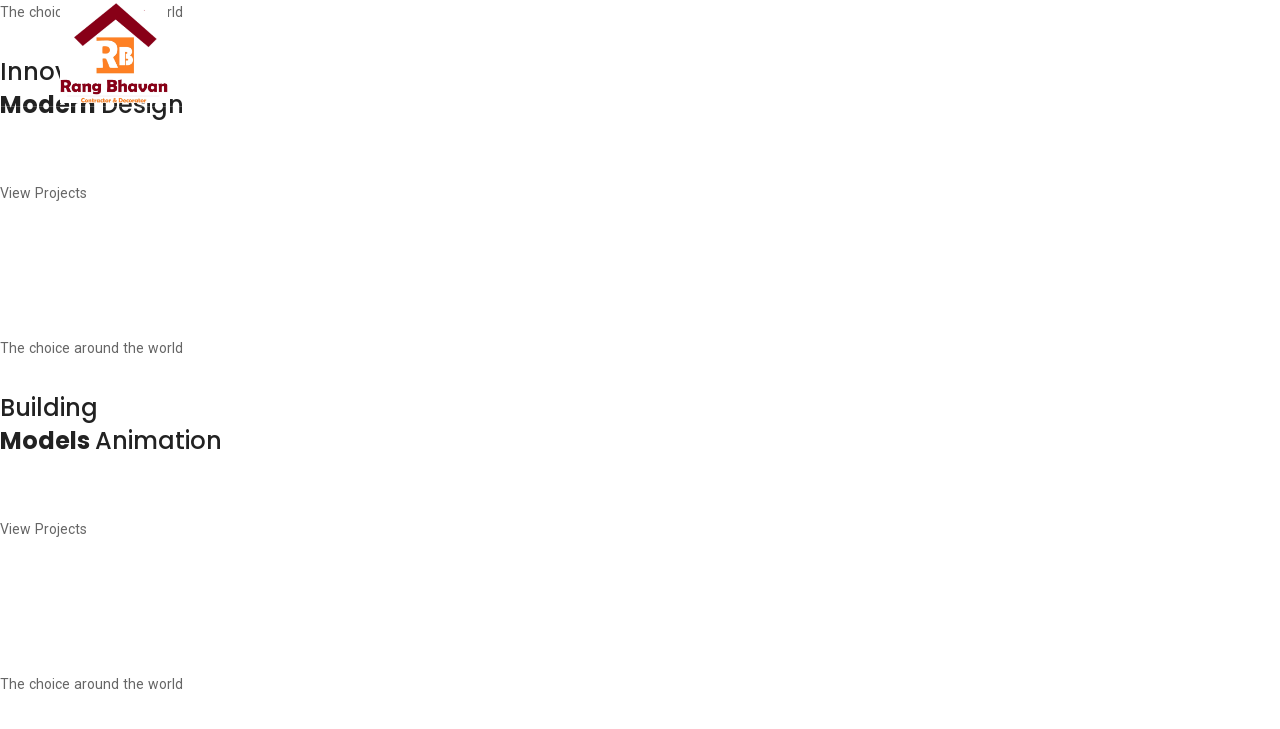

--- FILE ---
content_type: text/html; charset=UTF-8
request_url: https://rangbhavan.co.in/home-11/
body_size: 19054
content:
<!DOCTYPE html>
<html lang="en-US">
<head>
	<meta charset="UTF-8">
	<link rel="profile" href="//gmpg.org/xfn/11" />
	<meta name="viewport" content="width=device-width, initial-scale=1" >   	
 
	<title>Home 11 &#8211; Rang Bhavan</title>
<meta name='robots' content='max-image-preview:large' />
<link rel='dns-prefetch' href='//www.googletagmanager.com' />
<link rel='dns-prefetch' href='//fonts.googleapis.com' />
<link rel='preconnect' href='https://fonts.gstatic.com' crossorigin />
<link rel="alternate" type="application/rss+xml" title="Rang Bhavan &raquo; Feed" href="https://rangbhavan.co.in/feed/" />
<link rel="alternate" type="application/rss+xml" title="Rang Bhavan &raquo; Comments Feed" href="https://rangbhavan.co.in/comments/feed/" />
<script>
window._wpemojiSettings = {"baseUrl":"https:\/\/s.w.org\/images\/core\/emoji\/15.0.3\/72x72\/","ext":".png","svgUrl":"https:\/\/s.w.org\/images\/core\/emoji\/15.0.3\/svg\/","svgExt":".svg","source":{"concatemoji":"https:\/\/rangbhavan.co.in\/wp-includes\/js\/wp-emoji-release.min.js?ver=6.5.4"}};
/*! This file is auto-generated */
!function(i,n){var o,s,e;function c(e){try{var t={supportTests:e,timestamp:(new Date).valueOf()};sessionStorage.setItem(o,JSON.stringify(t))}catch(e){}}function p(e,t,n){e.clearRect(0,0,e.canvas.width,e.canvas.height),e.fillText(t,0,0);var t=new Uint32Array(e.getImageData(0,0,e.canvas.width,e.canvas.height).data),r=(e.clearRect(0,0,e.canvas.width,e.canvas.height),e.fillText(n,0,0),new Uint32Array(e.getImageData(0,0,e.canvas.width,e.canvas.height).data));return t.every(function(e,t){return e===r[t]})}function u(e,t,n){switch(t){case"flag":return n(e,"\ud83c\udff3\ufe0f\u200d\u26a7\ufe0f","\ud83c\udff3\ufe0f\u200b\u26a7\ufe0f")?!1:!n(e,"\ud83c\uddfa\ud83c\uddf3","\ud83c\uddfa\u200b\ud83c\uddf3")&&!n(e,"\ud83c\udff4\udb40\udc67\udb40\udc62\udb40\udc65\udb40\udc6e\udb40\udc67\udb40\udc7f","\ud83c\udff4\u200b\udb40\udc67\u200b\udb40\udc62\u200b\udb40\udc65\u200b\udb40\udc6e\u200b\udb40\udc67\u200b\udb40\udc7f");case"emoji":return!n(e,"\ud83d\udc26\u200d\u2b1b","\ud83d\udc26\u200b\u2b1b")}return!1}function f(e,t,n){var r="undefined"!=typeof WorkerGlobalScope&&self instanceof WorkerGlobalScope?new OffscreenCanvas(300,150):i.createElement("canvas"),a=r.getContext("2d",{willReadFrequently:!0}),o=(a.textBaseline="top",a.font="600 32px Arial",{});return e.forEach(function(e){o[e]=t(a,e,n)}),o}function t(e){var t=i.createElement("script");t.src=e,t.defer=!0,i.head.appendChild(t)}"undefined"!=typeof Promise&&(o="wpEmojiSettingsSupports",s=["flag","emoji"],n.supports={everything:!0,everythingExceptFlag:!0},e=new Promise(function(e){i.addEventListener("DOMContentLoaded",e,{once:!0})}),new Promise(function(t){var n=function(){try{var e=JSON.parse(sessionStorage.getItem(o));if("object"==typeof e&&"number"==typeof e.timestamp&&(new Date).valueOf()<e.timestamp+604800&&"object"==typeof e.supportTests)return e.supportTests}catch(e){}return null}();if(!n){if("undefined"!=typeof Worker&&"undefined"!=typeof OffscreenCanvas&&"undefined"!=typeof URL&&URL.createObjectURL&&"undefined"!=typeof Blob)try{var e="postMessage("+f.toString()+"("+[JSON.stringify(s),u.toString(),p.toString()].join(",")+"));",r=new Blob([e],{type:"text/javascript"}),a=new Worker(URL.createObjectURL(r),{name:"wpTestEmojiSupports"});return void(a.onmessage=function(e){c(n=e.data),a.terminate(),t(n)})}catch(e){}c(n=f(s,u,p))}t(n)}).then(function(e){for(var t in e)n.supports[t]=e[t],n.supports.everything=n.supports.everything&&n.supports[t],"flag"!==t&&(n.supports.everythingExceptFlag=n.supports.everythingExceptFlag&&n.supports[t]);n.supports.everythingExceptFlag=n.supports.everythingExceptFlag&&!n.supports.flag,n.DOMReady=!1,n.readyCallback=function(){n.DOMReady=!0}}).then(function(){return e}).then(function(){var e;n.supports.everything||(n.readyCallback(),(e=n.source||{}).concatemoji?t(e.concatemoji):e.wpemoji&&e.twemoji&&(t(e.twemoji),t(e.wpemoji)))}))}((window,document),window._wpemojiSettings);
</script>

<style id='wp-emoji-styles-inline-css'>

	img.wp-smiley, img.emoji {
		display: inline !important;
		border: none !important;
		box-shadow: none !important;
		height: 1em !important;
		width: 1em !important;
		margin: 0 0.07em !important;
		vertical-align: -0.1em !important;
		background: none !important;
		padding: 0 !important;
	}
</style>
<link rel='stylesheet' id='wp-block-library-css' href='https://rangbhavan.co.in/wp-includes/css/dist/block-library/style.min.css?ver=6.5.4' media='all' />
<link rel='stylesheet' id='wc-block-vendors-style-css' href='https://rangbhavan.co.in/wp-content/plugins/woocommerce/packages/woocommerce-blocks/build/vendors-style.css?ver=4.0.0' media='all' />
<link rel='stylesheet' id='wc-block-style-css' href='https://rangbhavan.co.in/wp-content/plugins/woocommerce/packages/woocommerce-blocks/build/style.css?ver=4.0.0' media='all' />
<style id='classic-theme-styles-inline-css'>
/*! This file is auto-generated */
.wp-block-button__link{color:#fff;background-color:#32373c;border-radius:9999px;box-shadow:none;text-decoration:none;padding:calc(.667em + 2px) calc(1.333em + 2px);font-size:1.125em}.wp-block-file__button{background:#32373c;color:#fff;text-decoration:none}
</style>
<style id='global-styles-inline-css'>
body{--wp--preset--color--black: #000000;--wp--preset--color--cyan-bluish-gray: #abb8c3;--wp--preset--color--white: #ffffff;--wp--preset--color--pale-pink: #f78da7;--wp--preset--color--vivid-red: #cf2e2e;--wp--preset--color--luminous-vivid-orange: #ff6900;--wp--preset--color--luminous-vivid-amber: #fcb900;--wp--preset--color--light-green-cyan: #7bdcb5;--wp--preset--color--vivid-green-cyan: #00d084;--wp--preset--color--pale-cyan-blue: #8ed1fc;--wp--preset--color--vivid-cyan-blue: #0693e3;--wp--preset--color--vivid-purple: #9b51e0;--wp--preset--gradient--vivid-cyan-blue-to-vivid-purple: linear-gradient(135deg,rgba(6,147,227,1) 0%,rgb(155,81,224) 100%);--wp--preset--gradient--light-green-cyan-to-vivid-green-cyan: linear-gradient(135deg,rgb(122,220,180) 0%,rgb(0,208,130) 100%);--wp--preset--gradient--luminous-vivid-amber-to-luminous-vivid-orange: linear-gradient(135deg,rgba(252,185,0,1) 0%,rgba(255,105,0,1) 100%);--wp--preset--gradient--luminous-vivid-orange-to-vivid-red: linear-gradient(135deg,rgba(255,105,0,1) 0%,rgb(207,46,46) 100%);--wp--preset--gradient--very-light-gray-to-cyan-bluish-gray: linear-gradient(135deg,rgb(238,238,238) 0%,rgb(169,184,195) 100%);--wp--preset--gradient--cool-to-warm-spectrum: linear-gradient(135deg,rgb(74,234,220) 0%,rgb(151,120,209) 20%,rgb(207,42,186) 40%,rgb(238,44,130) 60%,rgb(251,105,98) 80%,rgb(254,248,76) 100%);--wp--preset--gradient--blush-light-purple: linear-gradient(135deg,rgb(255,206,236) 0%,rgb(152,150,240) 100%);--wp--preset--gradient--blush-bordeaux: linear-gradient(135deg,rgb(254,205,165) 0%,rgb(254,45,45) 50%,rgb(107,0,62) 100%);--wp--preset--gradient--luminous-dusk: linear-gradient(135deg,rgb(255,203,112) 0%,rgb(199,81,192) 50%,rgb(65,88,208) 100%);--wp--preset--gradient--pale-ocean: linear-gradient(135deg,rgb(255,245,203) 0%,rgb(182,227,212) 50%,rgb(51,167,181) 100%);--wp--preset--gradient--electric-grass: linear-gradient(135deg,rgb(202,248,128) 0%,rgb(113,206,126) 100%);--wp--preset--gradient--midnight: linear-gradient(135deg,rgb(2,3,129) 0%,rgb(40,116,252) 100%);--wp--preset--font-size--small: 13px;--wp--preset--font-size--medium: 20px;--wp--preset--font-size--large: 36px;--wp--preset--font-size--x-large: 42px;--wp--preset--spacing--20: 0.44rem;--wp--preset--spacing--30: 0.67rem;--wp--preset--spacing--40: 1rem;--wp--preset--spacing--50: 1.5rem;--wp--preset--spacing--60: 2.25rem;--wp--preset--spacing--70: 3.38rem;--wp--preset--spacing--80: 5.06rem;--wp--preset--shadow--natural: 6px 6px 9px rgba(0, 0, 0, 0.2);--wp--preset--shadow--deep: 12px 12px 50px rgba(0, 0, 0, 0.4);--wp--preset--shadow--sharp: 6px 6px 0px rgba(0, 0, 0, 0.2);--wp--preset--shadow--outlined: 6px 6px 0px -3px rgba(255, 255, 255, 1), 6px 6px rgba(0, 0, 0, 1);--wp--preset--shadow--crisp: 6px 6px 0px rgba(0, 0, 0, 1);}:where(.is-layout-flex){gap: 0.5em;}:where(.is-layout-grid){gap: 0.5em;}body .is-layout-flex{display: flex;}body .is-layout-flex{flex-wrap: wrap;align-items: center;}body .is-layout-flex > *{margin: 0;}body .is-layout-grid{display: grid;}body .is-layout-grid > *{margin: 0;}:where(.wp-block-columns.is-layout-flex){gap: 2em;}:where(.wp-block-columns.is-layout-grid){gap: 2em;}:where(.wp-block-post-template.is-layout-flex){gap: 1.25em;}:where(.wp-block-post-template.is-layout-grid){gap: 1.25em;}.has-black-color{color: var(--wp--preset--color--black) !important;}.has-cyan-bluish-gray-color{color: var(--wp--preset--color--cyan-bluish-gray) !important;}.has-white-color{color: var(--wp--preset--color--white) !important;}.has-pale-pink-color{color: var(--wp--preset--color--pale-pink) !important;}.has-vivid-red-color{color: var(--wp--preset--color--vivid-red) !important;}.has-luminous-vivid-orange-color{color: var(--wp--preset--color--luminous-vivid-orange) !important;}.has-luminous-vivid-amber-color{color: var(--wp--preset--color--luminous-vivid-amber) !important;}.has-light-green-cyan-color{color: var(--wp--preset--color--light-green-cyan) !important;}.has-vivid-green-cyan-color{color: var(--wp--preset--color--vivid-green-cyan) !important;}.has-pale-cyan-blue-color{color: var(--wp--preset--color--pale-cyan-blue) !important;}.has-vivid-cyan-blue-color{color: var(--wp--preset--color--vivid-cyan-blue) !important;}.has-vivid-purple-color{color: var(--wp--preset--color--vivid-purple) !important;}.has-black-background-color{background-color: var(--wp--preset--color--black) !important;}.has-cyan-bluish-gray-background-color{background-color: var(--wp--preset--color--cyan-bluish-gray) !important;}.has-white-background-color{background-color: var(--wp--preset--color--white) !important;}.has-pale-pink-background-color{background-color: var(--wp--preset--color--pale-pink) !important;}.has-vivid-red-background-color{background-color: var(--wp--preset--color--vivid-red) !important;}.has-luminous-vivid-orange-background-color{background-color: var(--wp--preset--color--luminous-vivid-orange) !important;}.has-luminous-vivid-amber-background-color{background-color: var(--wp--preset--color--luminous-vivid-amber) !important;}.has-light-green-cyan-background-color{background-color: var(--wp--preset--color--light-green-cyan) !important;}.has-vivid-green-cyan-background-color{background-color: var(--wp--preset--color--vivid-green-cyan) !important;}.has-pale-cyan-blue-background-color{background-color: var(--wp--preset--color--pale-cyan-blue) !important;}.has-vivid-cyan-blue-background-color{background-color: var(--wp--preset--color--vivid-cyan-blue) !important;}.has-vivid-purple-background-color{background-color: var(--wp--preset--color--vivid-purple) !important;}.has-black-border-color{border-color: var(--wp--preset--color--black) !important;}.has-cyan-bluish-gray-border-color{border-color: var(--wp--preset--color--cyan-bluish-gray) !important;}.has-white-border-color{border-color: var(--wp--preset--color--white) !important;}.has-pale-pink-border-color{border-color: var(--wp--preset--color--pale-pink) !important;}.has-vivid-red-border-color{border-color: var(--wp--preset--color--vivid-red) !important;}.has-luminous-vivid-orange-border-color{border-color: var(--wp--preset--color--luminous-vivid-orange) !important;}.has-luminous-vivid-amber-border-color{border-color: var(--wp--preset--color--luminous-vivid-amber) !important;}.has-light-green-cyan-border-color{border-color: var(--wp--preset--color--light-green-cyan) !important;}.has-vivid-green-cyan-border-color{border-color: var(--wp--preset--color--vivid-green-cyan) !important;}.has-pale-cyan-blue-border-color{border-color: var(--wp--preset--color--pale-cyan-blue) !important;}.has-vivid-cyan-blue-border-color{border-color: var(--wp--preset--color--vivid-cyan-blue) !important;}.has-vivid-purple-border-color{border-color: var(--wp--preset--color--vivid-purple) !important;}.has-vivid-cyan-blue-to-vivid-purple-gradient-background{background: var(--wp--preset--gradient--vivid-cyan-blue-to-vivid-purple) !important;}.has-light-green-cyan-to-vivid-green-cyan-gradient-background{background: var(--wp--preset--gradient--light-green-cyan-to-vivid-green-cyan) !important;}.has-luminous-vivid-amber-to-luminous-vivid-orange-gradient-background{background: var(--wp--preset--gradient--luminous-vivid-amber-to-luminous-vivid-orange) !important;}.has-luminous-vivid-orange-to-vivid-red-gradient-background{background: var(--wp--preset--gradient--luminous-vivid-orange-to-vivid-red) !important;}.has-very-light-gray-to-cyan-bluish-gray-gradient-background{background: var(--wp--preset--gradient--very-light-gray-to-cyan-bluish-gray) !important;}.has-cool-to-warm-spectrum-gradient-background{background: var(--wp--preset--gradient--cool-to-warm-spectrum) !important;}.has-blush-light-purple-gradient-background{background: var(--wp--preset--gradient--blush-light-purple) !important;}.has-blush-bordeaux-gradient-background{background: var(--wp--preset--gradient--blush-bordeaux) !important;}.has-luminous-dusk-gradient-background{background: var(--wp--preset--gradient--luminous-dusk) !important;}.has-pale-ocean-gradient-background{background: var(--wp--preset--gradient--pale-ocean) !important;}.has-electric-grass-gradient-background{background: var(--wp--preset--gradient--electric-grass) !important;}.has-midnight-gradient-background{background: var(--wp--preset--gradient--midnight) !important;}.has-small-font-size{font-size: var(--wp--preset--font-size--small) !important;}.has-medium-font-size{font-size: var(--wp--preset--font-size--medium) !important;}.has-large-font-size{font-size: var(--wp--preset--font-size--large) !important;}.has-x-large-font-size{font-size: var(--wp--preset--font-size--x-large) !important;}
.wp-block-navigation a:where(:not(.wp-element-button)){color: inherit;}
:where(.wp-block-post-template.is-layout-flex){gap: 1.25em;}:where(.wp-block-post-template.is-layout-grid){gap: 1.25em;}
:where(.wp-block-columns.is-layout-flex){gap: 2em;}:where(.wp-block-columns.is-layout-grid){gap: 2em;}
.wp-block-pullquote{font-size: 1.5em;line-height: 1.6;}
</style>
<link rel='stylesheet' id='contact-form-7-css' href='https://rangbhavan.co.in/wp-content/plugins/contact-form-7/includes/css/styles.css?ver=5.3.2' media='all' />
<link rel='stylesheet' id='responsive-lightbox-swipebox-css' href='https://rangbhavan.co.in/wp-content/plugins/responsive-lightbox/assets/swipebox/swipebox.min.css?ver=2.3.1' media='all' />
<link rel='stylesheet' id='rs-plugin-settings-css' href='https://rangbhavan.co.in/wp-content/plugins/revslider/public/assets/css/rs6.css?ver=6.2.23' media='all' />
<style id='rs-plugin-settings-inline-css'>
#rs-demo-id {}
</style>
<link rel='stylesheet' id='woocommerce-layout-css' href='https://rangbhavan.co.in/wp-content/plugins/woocommerce/assets/css/woocommerce-layout.css?ver=4.9.3' media='all' />
<link rel='stylesheet' id='woocommerce-smallscreen-css' href='https://rangbhavan.co.in/wp-content/plugins/woocommerce/assets/css/woocommerce-smallscreen.css?ver=4.9.3' media='only screen and (max-width: 768px)' />
<link rel='stylesheet' id='woocommerce-general-css' href='https://rangbhavan.co.in/wp-content/plugins/woocommerce/assets/css/woocommerce.css?ver=4.9.3' media='all' />
<style id='woocommerce-inline-inline-css'>
.woocommerce form .form-row .required { visibility: visible; }
</style>
<link rel='stylesheet' id='bim-plugin-style-css' href='https://rangbhavan.co.in/wp-content/plugins/bim_plugin/widgets/css/style.css?ver=1.0.0' media='all' />
<link rel='stylesheet' id='bim-fonts-css' href='//fonts.googleapis.com/css?family=Roboto%3A300%2C400%2C400i%2C500%2C600%2C600i%2C700%2C700i%2C800%2C800i%2C900%7CPoppins%3A300%2C400%2C500%2C600%2C700%2C800%2C900&#038;ver=1.0.0' media='all' />
<link rel='stylesheet' id='bootstrap-css' href='https://rangbhavan.co.in/wp-content/themes/bim/css/bootstrap.min.css?ver=1' media='all' />
<link rel='stylesheet' id='font-awesome-css' href='https://rangbhavan.co.in/wp-content/themes/bim/css/font-awesome.min.css?ver=1' media='all' />
<link rel='stylesheet' id='icon-font-css' href='https://rangbhavan.co.in/wp-content/themes/bim/css/icon-font.min.css?ver=1' media='all' />
<link rel='stylesheet' id='magnific-popup-css' href='https://rangbhavan.co.in/wp-content/themes/bim/css/magnific-popup.css?ver=1' media='all' />
<link rel='stylesheet' id='animate-css' href='https://rangbhavan.co.in/wp-content/themes/bim/css/animate.css?ver=1' media='all' />
<link rel='stylesheet' id='magic-css' href='https://rangbhavan.co.in/wp-content/themes/bim/css/magic.css?ver=1' media='all' />
<link rel='stylesheet' id='slick-css' href='https://rangbhavan.co.in/wp-content/themes/bim/css/slick.css?ver=1' media='all' />
<link rel='stylesheet' id='jquery-fatnav-css' href='https://rangbhavan.co.in/wp-content/themes/bim/css/jquery.fatNav.css?ver=1' media='all' />
<link rel='stylesheet' id='animate-headline-css' href='https://rangbhavan.co.in/wp-content/themes/bim/css/animate.headline.css?ver=1' media='all' />
<link rel='stylesheet' id='splitting-css' href='https://rangbhavan.co.in/wp-content/themes/bim/css/splitting.css?ver=1' media='all' />
<link rel='stylesheet' id='splitting-cells-css' href='https://rangbhavan.co.in/wp-content/themes/bim/css/splitting-cells.css?ver=1' media='all' />
<link rel='stylesheet' id='bim-style-css' href='https://rangbhavan.co.in/wp-content/themes/bim-child/style.css?ver=1.0.0' media='all' />
<style id='bim-style-inline-css'>

		.load-circle{border-top-color: #CE9E51;}
		

		.cart-contents-count,.tagcloud a:hover,.to-top,.to-top:hover,.to-top::after,.blog-link-img,.portfolio-type-three .port-inner:hover .dbox-relative a span,.dsc-footer-style-3 h3:after,.btn-nav-top a,.post-style-3 .entry-header .post-date,.widget-border,.share-box a:hover,.tags-bottom a:hover,h2.comments-title:after,.comment-reply-link:hover,.form-submit #submit,.title-related-post:after,.navigation > li > a:before,.img-box-slider .slick-dots li button:before,.dsc-footer-style-3 .mc4wp-form-fields input[type=submit],.team-3 .team-info .team-sicon li a:hover,.to-top::before,.custom-absolute-menu .is-sticky .navigation > li > a:before,.cursor-inner,.cursor-inner.cursor-hover
		{background-color:#CE9E51;}

		.dsc-heading-style1 h5, a:hover, .content-title span,.table-content h3 > span,.white-header .header-icon li.current-menu-parent> a,.white-header .navigation li.current-menu-parent> a,.white-header .menu-wrapper .menu ul li.current-menu-parent> a,.white-header .header-icon li.current_page_item> a,.white-header .navigation li.current_page_item> a,.white-header .menu-wrapper .menu ul li.current_page_item> a , .custom-absolute-menu .is-sticky .navigation li.current-menu-item a,.custom-absolute-menu .is-sticky .menu-wrapper .menu ul li.current-menu-item a, .custom-absolute-menu .is-sticky .navigation li a:hover,.custom-absolute-menu .is-sticky .menu-wrapper .menu ul li a:hover, .custom-absolute-menu .navigation .sub-menu li a:hover,.custom-absolute-menu .menu-wrapper .menu ul.sub-menu li a:hover,.white-header  .navigation li a:hover,.white-header .menu-wrapper .navigation li ul li.current_page_item > a,.menu-wrapper .navigation li ul li.current_page_item > a, .menu-wrapper .menu ul li ul li.current_page_item > a ,.white-header .menu-wrapper .menu ul li ul li.current_page_item > a, .white-header .menu-wrapper .navigation li ul li a:hover,.menu-wrapper .navigation li ul li a:hover, .menu-wrapper .menu ul li ul li a:hover ,.white-header .menu-wrapper .menu ul li ul li a:hover, .header-icon li a:hover, .btn-nav-top a:hover,.slider-btn:hover,.feature-1:hover .bim-icon,.feature-2 .bim-icon,.feature-2:hover .bim-icon,.feature-3 .bim-icon,.feature-3:hover .bim-icon,.port-filter a.active,.port-filter a:hover,.portfolio-2 .port-inner:hover .dbox-relative h3 a:hover,.portfolio-2 .port-inner .port-dbox a span:hover,.portfolio-type-three .dbox-relative p,.team-1 p,.testimonial .rating-icon,.wpcf7-submit ,.dark-page .wpcf7-submit,.content-btn,.color-bg .wpcf7-submit,span.your-email:before, span.your-name:before, span.your-message:before, .comment-form-email:before,span.cell-phone:before,span.subject:before,.footer a,.post-meta a,.post-meta li,.blog-post-list a:hover h3,.blog-2 .content-btn,a .entry-title:hover,.related-cat i,h3.related-title:hover,#searchform::after,.tagcloud a:hover,.abtw-soc a:hover,.form-submit #submit:hover,.dsc-btn-style3:hover  .elementor-button,.dsc-btn-style-4,code,.widget.widget_recent_comments > ul > li:before,.widget ul li a:before,.post-detail > li i,.blog-content .blog-post p a,.imgpagi-box p,.img-pagination a:hover .img-pagi .lnr,.img-box-slider h3 a:hover,.img-box-slider .slick-dots li.slick-active button:before,.team-sicon li a,.blog-post-list.blog-style-1 .blog-col-inner .excerpt-box .post-meta a,.blog-post-list.blog-style-1 .blog-col-inner .excerpt-box a:hover h3,.blog-post-list.blog-style-1 .blog-col-inner .excerpt-box .content-btn:hover,.blog-post-list.blog-style-1 .blog-col-inner .excerpt-box .post-meta li,.custom-absolute-menu .menu-wrapper .menu ul.sub-menu li.current-menu-item a,.team-3 .team-info .team-sicon li a,.team-3 .team-info p,.feature-1 .bim-icon
		{color:#CE9E51;}

		.to-top,.content-title:after,::selection,::-moz-selection,.to-top::before,.to-top::after,.box-small-icon:hover .bim-icon,.navigation>li>a:before,.menu-wrapper>.menu>ul>li>a:before,.custom-absolute-menu .is-sticky .navigation>li>a:before,.menu-wrapper>.menu>ul>li>a:before,.btn-nav-top a,.search-icon-header #searchform::after,.slider-line,.left-box-slider .slider-line,.center-box-slider .slider-line,.feature-4 .bim-icon,.other-portfolio .port-box,.portfolio-type-three .port-inner:hover .dbox-relative a span,.team-2 .port-box,.content-btn:hover,.wpcf7-submit:hover,.dsc-footer-style-2 .mc4wp-form-fields input[type=submit]:hover,.dsc-footer-style-3 h3:after,.dsc-footer-style-3 .mc4wp-form-fields input[type=submit], .blog-link-img .bl-icon, .blog-link-img,.blog-gallery a i,.img-pagi,.widget-border,.ab-bordering,.abtw-soc a,.form-submit #submit,.dsc-btn-style3,.dsc-btn-style-4:hover,.tagcloud a:hover,.to-top,.portfolio-type-three .port-inner:hover .dbox-relative a span
		{background:#CE9E51;}
		
		.p-table a ,.blog-slider .slide-nav:hover,.work-content .slide-nav:hover,.tagcloud a:hover
		{color:#fff;}

		.dsc-btn-style3
		{background-color:#fff;}
		
		blockquote,.box-small-icon:hover .bim-icon,.cell-left-border,.cell-right-border,.menu-wrapper ul li ul,.btn-nav-top a,.btn-nav-top a:hover,.feature-4 .bim-icon,.portfolio-2 .port-inner .port-dbox a span:hover,.portfolio-type-three .port-inner:hover .dbox-relative a span,.portfolio-type-three .port-inner:hover .dbox-relative h3,.team-sicon li a:hover,.team-1 .team-info,form input:focus,form textarea:focus,.comment-respond form input:focus, .comment-respond form textarea:focus,.wpcf7-submit ,.dark-page .wpcf7-submit,.content-btn,.wpcf7-submit:hover,.error-title,.blog-2 .content-btn i,#related_posts .related-inner:hover,.tagcloud a:hover,.form-submit #submit,.form-submit #submit:hover,.dsc-btn-style3:hover,.dsc-btn-style-4,.dsc-btn-style-4:hover,.wp-block-coblocks-click-to-tweet,.related-inner,.work-process .item .box-img .bg-img,.blog-post-list.blog-style-1 .blog-col-inner .excerpt-box .content-btn:hover,.team-3 .team-info .team-sicon li a,.team-3 .team-info,.feature-1 .bim-icon,.feature-1:hover .bim-icon,.cursor-outer
		{border-color:#CE9E51;}
		
a:hover{color:#CE9E51;}
a{color:#999999;}
h1, h2, h3, h4, h5, h6{color:#000000;} 
body{color:#666666;}
.footer{background-color:#202020;}
.custom-absolute-menu{border-color: #FFFFFF;}

		.cart-contents-count,.tagcloud a:hover,.to-top,.to-top:hover,.to-top::after,.blog-link-img,.portfolio-type-three .port-inner:hover .dbox-relative a span,.dsc-footer-style-3 h3:after,.btn-nav-top a,.post-style-3 .entry-header .post-date,.widget-border,.share-box a:hover,.tags-bottom a:hover,h2.comments-title:after,.comment-reply-link:hover,.form-submit #submit,.title-related-post:after,.navigation > li > a:before,.img-box-slider .slick-dots li button:before,.dsc-footer-style-3 .mc4wp-form-fields input[type=submit],.team-3 .team-info .team-sicon li a:hover,.to-top::before,.custom-absolute-menu .is-sticky .navigation > li > a:before,.cursor-inner,.cursor-inner.cursor-hover
		{background-color:#CE9E51;}

		.dsc-heading-style1 h5, a:hover, .content-title span,.table-content h3 > span,.white-header .header-icon li.current-menu-parent> a,.white-header .navigation li.current-menu-parent> a,.white-header .menu-wrapper .menu ul li.current-menu-parent> a,.white-header .header-icon li.current_page_item> a,.white-header .navigation li.current_page_item> a,.white-header .menu-wrapper .menu ul li.current_page_item> a , .custom-absolute-menu .is-sticky .navigation li.current-menu-item a,.custom-absolute-menu .is-sticky .menu-wrapper .menu ul li.current-menu-item a, .custom-absolute-menu .is-sticky .navigation li a:hover,.custom-absolute-menu .is-sticky .menu-wrapper .menu ul li a:hover, .custom-absolute-menu .navigation .sub-menu li a:hover,.custom-absolute-menu .menu-wrapper .menu ul.sub-menu li a:hover,.white-header  .navigation li a:hover,.white-header .menu-wrapper .navigation li ul li.current_page_item > a,.menu-wrapper .navigation li ul li.current_page_item > a, .menu-wrapper .menu ul li ul li.current_page_item > a ,.white-header .menu-wrapper .menu ul li ul li.current_page_item > a, .white-header .menu-wrapper .navigation li ul li a:hover,.menu-wrapper .navigation li ul li a:hover, .menu-wrapper .menu ul li ul li a:hover ,.white-header .menu-wrapper .menu ul li ul li a:hover, .header-icon li a:hover, .btn-nav-top a:hover,.slider-btn:hover,.feature-1:hover .bim-icon,.feature-2 .bim-icon,.feature-2:hover .bim-icon,.feature-3 .bim-icon,.feature-3:hover .bim-icon,.port-filter a.active,.port-filter a:hover,.portfolio-2 .port-inner:hover .dbox-relative h3 a:hover,.portfolio-2 .port-inner .port-dbox a span:hover,.portfolio-type-three .dbox-relative p,.team-1 p,.testimonial .rating-icon,.wpcf7-submit ,.dark-page .wpcf7-submit,.content-btn,.color-bg .wpcf7-submit,span.your-email:before, span.your-name:before, span.your-message:before, .comment-form-email:before,span.cell-phone:before,span.subject:before,.footer a,.post-meta a,.post-meta li,.blog-post-list a:hover h3,.blog-2 .content-btn,a .entry-title:hover,.related-cat i,h3.related-title:hover,#searchform::after,.tagcloud a:hover,.abtw-soc a:hover,.form-submit #submit:hover,.dsc-btn-style3:hover  .elementor-button,.dsc-btn-style-4,code,.widget.widget_recent_comments > ul > li:before,.widget ul li a:before,.post-detail > li i,.blog-content .blog-post p a,.imgpagi-box p,.img-pagination a:hover .img-pagi .lnr,.img-box-slider h3 a:hover,.img-box-slider .slick-dots li.slick-active button:before,.team-sicon li a,.blog-post-list.blog-style-1 .blog-col-inner .excerpt-box .post-meta a,.blog-post-list.blog-style-1 .blog-col-inner .excerpt-box a:hover h3,.blog-post-list.blog-style-1 .blog-col-inner .excerpt-box .content-btn:hover,.blog-post-list.blog-style-1 .blog-col-inner .excerpt-box .post-meta li,.custom-absolute-menu .menu-wrapper .menu ul.sub-menu li.current-menu-item a,.team-3 .team-info .team-sicon li a,.team-3 .team-info p,.feature-1 .bim-icon
		{color:#CE9E51;}

		.to-top,.content-title:after,::selection,::-moz-selection,.to-top::before,.to-top::after,.box-small-icon:hover .bim-icon,.navigation>li>a:before,.menu-wrapper>.menu>ul>li>a:before,.custom-absolute-menu .is-sticky .navigation>li>a:before,.menu-wrapper>.menu>ul>li>a:before,.btn-nav-top a,.search-icon-header #searchform::after,.slider-line,.left-box-slider .slider-line,.center-box-slider .slider-line,.feature-4 .bim-icon,.other-portfolio .port-box,.portfolio-type-three .port-inner:hover .dbox-relative a span,.team-2 .port-box,.content-btn:hover,.wpcf7-submit:hover,.dsc-footer-style-2 .mc4wp-form-fields input[type=submit]:hover,.dsc-footer-style-3 h3:after,.dsc-footer-style-3 .mc4wp-form-fields input[type=submit], .blog-link-img .bl-icon, .blog-link-img,.blog-gallery a i,.img-pagi,.widget-border,.ab-bordering,.abtw-soc a,.form-submit #submit,.dsc-btn-style3,.dsc-btn-style-4:hover,.tagcloud a:hover,.to-top,.portfolio-type-three .port-inner:hover .dbox-relative a span
		{background:#CE9E51;}
		
		.p-table a ,.blog-slider .slide-nav:hover,.work-content .slide-nav:hover,.tagcloud a:hover
		{color:#fff;}

		.dsc-btn-style3
		{background-color:#fff;}
		
		blockquote,.box-small-icon:hover .bim-icon,.cell-left-border,.cell-right-border,.menu-wrapper ul li ul,.btn-nav-top a,.btn-nav-top a:hover,.feature-4 .bim-icon,.portfolio-2 .port-inner .port-dbox a span:hover,.portfolio-type-three .port-inner:hover .dbox-relative a span,.portfolio-type-three .port-inner:hover .dbox-relative h3,.team-sicon li a:hover,.team-1 .team-info,form input:focus,form textarea:focus,.comment-respond form input:focus, .comment-respond form textarea:focus,.wpcf7-submit ,.dark-page .wpcf7-submit,.content-btn,.wpcf7-submit:hover,.error-title,.blog-2 .content-btn i,#related_posts .related-inner:hover,.tagcloud a:hover,.form-submit #submit,.form-submit #submit:hover,.dsc-btn-style3:hover,.dsc-btn-style-4,.dsc-btn-style-4:hover,.wp-block-coblocks-click-to-tweet,.related-inner,.work-process .item .box-img .bg-img,.blog-post-list.blog-style-1 .blog-col-inner .excerpt-box .content-btn:hover,.team-3 .team-info .team-sicon li a,.team-3 .team-info,.feature-1 .bim-icon,.feature-1:hover .bim-icon,.cursor-outer
		{border-color:#CE9E51;}
		
a:hover{color:#CE9E51;}
a{color:#999999;}
h1, h2, h3, h4, h5, h6{color:#000000;} 
body{color:#666666;}
.footer{background-color:#202020;}
.custom-absolute-menu{border-color: #FFFFFF;}
</style>
<link rel='stylesheet' id='joinchat-css' href='https://rangbhavan.co.in/wp-content/plugins/creame-whatsapp-me/public/css/joinchat.min.css?ver=4.1.8' media='all' />
<style id='joinchat-inline-css'>
.joinchat{ --red:37; --green:211; --blue:102; }
</style>
<link rel="preload" as="style" href="https://fonts.googleapis.com/css?family=Roboto%7CPoppins&#038;display=swap&#038;ver=1678694865" /><link rel="stylesheet" href="https://fonts.googleapis.com/css?family=Roboto%7CPoppins&#038;display=swap&#038;ver=1678694865" media="print" onload="this.media='all'"><noscript><link rel="stylesheet" href="https://fonts.googleapis.com/css?family=Roboto%7CPoppins&#038;display=swap&#038;ver=1678694865" /></noscript><link rel='stylesheet' id='bim-parent-style-css' href='https://rangbhavan.co.in/wp-content/themes/bim/style.css?ver=6.5.4' media='all' />
<link rel='stylesheet' id='bim-child-style-css' href='https://rangbhavan.co.in/wp-content/themes/bim-child/style.css?ver=6.5.4' media='all' />
<script src="https://rangbhavan.co.in/wp-includes/js/jquery/jquery.min.js?ver=3.7.1" id="jquery-core-js"></script>
<script src="https://rangbhavan.co.in/wp-includes/js/jquery/jquery-migrate.min.js?ver=3.4.1" id="jquery-migrate-js"></script>
<script src="https://rangbhavan.co.in/wp-content/plugins/responsive-lightbox/assets/swipebox/jquery.swipebox.min.js?ver=2.3.1" id="responsive-lightbox-swipebox-js"></script>
<script src="https://rangbhavan.co.in/wp-content/plugins/responsive-lightbox/assets/infinitescroll/infinite-scroll.pkgd.min.js?ver=6.5.4" id="responsive-lightbox-infinite-scroll-js"></script>
<script id="responsive-lightbox-js-extra">
var rlArgs = {"script":"swipebox","selector":"lightbox","customEvents":"","activeGalleries":"1","animation":"1","hideCloseButtonOnMobile":"0","removeBarsOnMobile":"0","hideBars":"1","hideBarsDelay":"5000","videoMaxWidth":"1080","useSVG":"1","loopAtEnd":"0","woocommerce_gallery":"0","ajaxurl":"https:\/\/rangbhavan.co.in\/wp-admin\/admin-ajax.php","nonce":"dc72b18f07"};
</script>
<script src="https://rangbhavan.co.in/wp-content/plugins/responsive-lightbox/js/front.js?ver=2.3.1" id="responsive-lightbox-js"></script>
<script src="https://rangbhavan.co.in/wp-content/plugins/revslider/public/assets/js/rbtools.min.js?ver=6.2.23" id="tp-tools-js"></script>
<script src="https://rangbhavan.co.in/wp-content/plugins/revslider/public/assets/js/rs6.min.js?ver=6.2.23" id="revmin-js"></script>
<script src="https://rangbhavan.co.in/wp-content/themes/bim/js/modernizr.js?ver=6.5.4" id="modernizr-js"></script>

<!-- Google Analytics snippet added by Site Kit -->
<script src="https://www.googletagmanager.com/gtag/js?id=UA-163825601-1" id="google_gtagjs-js" async></script>
<script id="google_gtagjs-js-after">
window.dataLayer = window.dataLayer || [];function gtag(){dataLayer.push(arguments);}
gtag('set', 'linker', {"domains":["rangbhavan.co.in"]} );
gtag("js", new Date());
gtag("set", "developer_id.dZTNiMT", true);
gtag("config", "UA-163825601-1", {"anonymize_ip":true});
gtag("config", "G-5FWW1V319H");
</script>

<!-- End Google Analytics snippet added by Site Kit -->
<link rel="https://api.w.org/" href="https://rangbhavan.co.in/wp-json/" /><link rel="alternate" type="application/json" href="https://rangbhavan.co.in/wp-json/wp/v2/pages/2660" /><link rel="EditURI" type="application/rsd+xml" title="RSD" href="https://rangbhavan.co.in/xmlrpc.php?rsd" />
<meta name="generator" content="WordPress 6.5.4" />
<meta name="generator" content="WooCommerce 4.9.3" />
<link rel="canonical" href="https://rangbhavan.co.in/home-11/" />
<link rel='shortlink' href='https://rangbhavan.co.in/?p=2660' />
<link rel="alternate" type="application/json+oembed" href="https://rangbhavan.co.in/wp-json/oembed/1.0/embed?url=https%3A%2F%2Frangbhavan.co.in%2Fhome-11%2F" />
<link rel="alternate" type="text/xml+oembed" href="https://rangbhavan.co.in/wp-json/oembed/1.0/embed?url=https%3A%2F%2Frangbhavan.co.in%2Fhome-11%2F&#038;format=xml" />
<meta name="generator" content="Site Kit by Google 1.96.0" /><meta name="framework" content="Redux 4.1.24" />	<noscript><style>.woocommerce-product-gallery{ opacity: 1 !important; }</style></noscript>
	<meta name="generator" content="Powered by Slider Revolution 6.2.23 - responsive, Mobile-Friendly Slider Plugin for WordPress with comfortable drag and drop interface." />
<script type="text/javascript">function setREVStartSize(e){
			//window.requestAnimationFrame(function() {				 
				window.RSIW = window.RSIW===undefined ? window.innerWidth : window.RSIW;	
				window.RSIH = window.RSIH===undefined ? window.innerHeight : window.RSIH;	
				try {								
					var pw = document.getElementById(e.c).parentNode.offsetWidth,
						newh;
					pw = pw===0 || isNaN(pw) ? window.RSIW : pw;
					e.tabw = e.tabw===undefined ? 0 : parseInt(e.tabw);
					e.thumbw = e.thumbw===undefined ? 0 : parseInt(e.thumbw);
					e.tabh = e.tabh===undefined ? 0 : parseInt(e.tabh);
					e.thumbh = e.thumbh===undefined ? 0 : parseInt(e.thumbh);
					e.tabhide = e.tabhide===undefined ? 0 : parseInt(e.tabhide);
					e.thumbhide = e.thumbhide===undefined ? 0 : parseInt(e.thumbhide);
					e.mh = e.mh===undefined || e.mh=="" || e.mh==="auto" ? 0 : parseInt(e.mh,0);		
					if(e.layout==="fullscreen" || e.l==="fullscreen") 						
						newh = Math.max(e.mh,window.RSIH);					
					else{					
						e.gw = Array.isArray(e.gw) ? e.gw : [e.gw];
						for (var i in e.rl) if (e.gw[i]===undefined || e.gw[i]===0) e.gw[i] = e.gw[i-1];					
						e.gh = e.el===undefined || e.el==="" || (Array.isArray(e.el) && e.el.length==0)? e.gh : e.el;
						e.gh = Array.isArray(e.gh) ? e.gh : [e.gh];
						for (var i in e.rl) if (e.gh[i]===undefined || e.gh[i]===0) e.gh[i] = e.gh[i-1];
											
						var nl = new Array(e.rl.length),
							ix = 0,						
							sl;					
						e.tabw = e.tabhide>=pw ? 0 : e.tabw;
						e.thumbw = e.thumbhide>=pw ? 0 : e.thumbw;
						e.tabh = e.tabhide>=pw ? 0 : e.tabh;
						e.thumbh = e.thumbhide>=pw ? 0 : e.thumbh;					
						for (var i in e.rl) nl[i] = e.rl[i]<window.RSIW ? 0 : e.rl[i];
						sl = nl[0];									
						for (var i in nl) if (sl>nl[i] && nl[i]>0) { sl = nl[i]; ix=i;}															
						var m = pw>(e.gw[ix]+e.tabw+e.thumbw) ? 1 : (pw-(e.tabw+e.thumbw)) / (e.gw[ix]);					
						newh =  (e.gh[ix] * m) + (e.tabh + e.thumbh);
					}				
					if(window.rs_init_css===undefined) window.rs_init_css = document.head.appendChild(document.createElement("style"));					
					document.getElementById(e.c).height = newh+"px";
					window.rs_init_css.innerHTML += "#"+e.c+"_wrapper { height: "+newh+"px }";				
				} catch(e){
					console.log("Failure at Presize of Slider:" + e)
				}					   
			//});
		  };</script>
<style id="bim_theme_setting-dynamic-css" title="dynamic-css" class="redux-options-output">body{font-family:Roboto;font-display:swap;}h1, h2, h3, h4, h5, h6{font-family:Poppins;font-display:swap;}body{line-height:1.8em;font-size:14px;font-display:swap;}h1, h2, h3, h4, h5, h6{font-display:swap;}h4{font-size:20px;font-display:swap;}h5{font-size:18px;font-display:swap;}h6{font-size:17px;font-display:swap;}</style> 
</head>
	
<body class="page-template page-template-blank-builder page-template-blank-builder-php page page-id-2660 theme-bim woocommerce-no-js">

							<nav class="header apply-header not-custom-menu clearfix 
	custom-absolute-menu">

	<div class="nav-box">
		<div class="stuck-nav">
			<div class="header-top hidden-xs hidden-sm"> 
				<div class="container-fluid">
					<div class="col"> 
						
						
																	</div>
				</div>
			</div>
			 <div class="container-fluid">
				<div class="top-logo">
					<a href="https://rangbhavan.co.in/">
						
							<img alt="Logo" class="logo1 logo-dark"  style=height:100px src="http://rangbhavan.co.in/wp-content/uploads/2023/03/Final-1-scaled-copy.jpg"> 

							<img alt="Logo" class="logo1 logo-white"  style=height:100px src="http://rangbhavan.co.in/wp-content/uploads/2023/03/Final-1-scaled-light-Ver.png">

						    
					</a>
				</div><!--End Logo--> 
				
				<div class="header-wrapper  hidden-xs hidden-sm">
					<div class="menu-wrapper">
						<div class="menu-onepage-menu-container"><ul id="menu-onepage-menu" class="home-nav nn navigation menu"><li id="menu-item-1511" class="menu-item menu-item-type-custom menu-item-object-custom menu-item-1511"><a href="#">Home</a></li>
<li id="menu-item-1513" class="menu-item menu-item-type-custom menu-item-object-custom menu-item-1513"><a href="#Services">Services</a></li>
<li id="menu-item-1514" class="menu-item menu-item-type-custom menu-item-object-custom menu-item-1514"><a href="#Portfolio">Projects</a></li>
<li id="menu-item-1510" class="menu-item menu-item-type-custom menu-item-object-custom menu-item-1510"><a href="#Team">Team</a></li>
<li id="menu-item-1515" class="menu-item menu-item-type-custom menu-item-object-custom menu-item-1515"><a href="#Blog">News</a></li>
<li id="menu-item-1512" class="menu-item menu-item-type-custom menu-item-object-custom menu-item-has-children menu-item-1512"><a href="#0">Elements</a>
<ul class="sub-menu">
	<li id="menu-item-1857" class="menu-item menu-item-type-custom menu-item-object-custom menu-item-1857"><a href="http://innovationplans.com/themes/bim/wp/?s=test">Search</a></li>
	<li id="menu-item-1858" class="menu-item menu-item-type-custom menu-item-object-custom menu-item-1858"><a href="http://innovationplans.com/themes/bim/wp/404/">Error page</a></li>
	<li id="menu-item-1859" class="menu-item menu-item-type-custom menu-item-object-custom menu-item-1859"><a href="http://innovationplans.com/themes/bim/wp/author/admin/">Blog list</a></li>
	<li id="menu-item-1880" class="menu-item menu-item-type-custom menu-item-object-custom menu-item-1880"><a href="http://innovationplans.com/themes/bim/wp/portfolio/ocean-house/">Portfolio</a></li>
</ul>
</li>
<li id="menu-item-1509" class="menu-item menu-item-type-custom menu-item-object-custom menu-item-1509"><a href="#Contacts">Contacts</a></li>
</ul></div>					</div><!-- End menu-wrapper -->
				
					<ul class="header-icon hidden-sm hidden-xs"> 

						
						
						
						
						
												
					</ul><!-- top Socials -->


					<div class="search-icon-header hidden-xs hidden-sm">
						
						
											</div>
					

				</div><!-- header-wrapper -->  

				<div class="mobile-wrapper hidden-lg hidden-md">
					<a href="#" class="hamburger"><div class="hamburger__icon"></div></a>
					<div class="fat-nav">
						<div class="fat-nav__wrapper">
							<div class="fat-list"> <ul id="menu-onepage-menu-1" class="mob-nav  menu"><li class="menu-item menu-item-type-custom menu-item-object-custom menu-item-1511"><a href="#">Home</a></li>
<li class="menu-item menu-item-type-custom menu-item-object-custom menu-item-1513"><a href="#Services">Services</a></li>
<li class="menu-item menu-item-type-custom menu-item-object-custom menu-item-1514"><a href="#Portfolio">Projects</a></li>
<li class="menu-item menu-item-type-custom menu-item-object-custom menu-item-1510"><a href="#Team">Team</a></li>
<li class="menu-item menu-item-type-custom menu-item-object-custom menu-item-1515"><a href="#Blog">News</a></li>
<li class="menu-item menu-item-type-custom menu-item-object-custom menu-item-has-children menu-item-1512"><a href="#0">Elements</a>
<ul class="sub-menu">
	<li class="menu-item menu-item-type-custom menu-item-object-custom menu-item-1857"><a href="http://innovationplans.com/themes/bim/wp/?s=test">Search</a></li>
	<li class="menu-item menu-item-type-custom menu-item-object-custom menu-item-1858"><a href="http://innovationplans.com/themes/bim/wp/404/">Error page</a></li>
	<li class="menu-item menu-item-type-custom menu-item-object-custom menu-item-1859"><a href="http://innovationplans.com/themes/bim/wp/author/admin/">Blog list</a></li>
	<li class="menu-item menu-item-type-custom menu-item-object-custom menu-item-1880"><a href="http://innovationplans.com/themes/bim/wp/portfolio/ocean-house/">Portfolio</a></li>
</ul>
</li>
<li class="menu-item menu-item-type-custom menu-item-object-custom menu-item-1509"><a href="#Contacts">Contacts</a></li>
</ul></div>
						</div>
					</div>
				</div><!-- End mobile-wrapper -->  
				
			</div><!-- container-fluid -->  
		</div><!-- stuck-nav -->
	</div><!-- nav-box -->
</nav><!-- header -->
<div class="side-panel"><div class="close-black-block-offcanvas"><a href="#"><i class="fa fa-times"></i></a></div></div><div class="blank-builder"><p data-animation="fadeIn" data-delay="1.5s">
                              The choice around the world</p>
<h3 data-splitting="">Innovative<br />
<strong>Modern </strong> Design</h3>
<p><!--/.slider-hidden--><br />
<a href="http://innovationplans.com/themes/bim/wp/home-portfolio/"><br />
View Projects                                 </a><br />
<!--/.btn-relative--><br />
<!--/.slider-content--><br />
<!--/.slider-box--><br />
<!--/.caption-box--><br />
<!--/.slide--></p>
<p data-animation="fadeIn" data-delay="1.5s">
                              The choice around the world</p>
<h3 data-splitting="">Building<br />
<strong>Models </strong> Animation</h3>
<p><!--/.slider-hidden--><br />
<a href="http://innovationplans.com/themes/bim/wp/home-portfolio/"><br />
View Projects                                 </a><br />
<!--/.btn-relative--><br />
<!--/.slider-content--><br />
<!--/.slider-box--><br />
<!--/.caption-box--><br />
<!--/.slide--></p>
<p data-animation="fadeIn" data-delay="1.5s">
                              The choice around the world</p>
<h3 data-splitting="">Innovative<br />
<strong>Modern </strong> Design</h3>
<p><!--/.slider-hidden--><br />
<a href="http://innovationplans.com/themes/bim/wp/home-portfolio/"><br />
View Projects                                 </a><br />
<!--/.btn-relative--><br />
<!--/.slider-content--><br />
<!--/.slider-box--><br />
<!--/.caption-box--><br />
<!--/.slide--></p>
<h3>Visualize your ideas</h3>
<p>The best render of drawing by hand. The ease of super smart soft machines.</p>
<p><a href="http://innovationplans.com/themes/bim/wp/services/"><br />
Learn More              </a><br />
<!--/.cont--><br />
<!--/.box-icon--></p>
<h3>Render 3D works</h3>
<p>Modeling of your project as perfect drafting package for clients final decision.</p>
<p><a href="http://innovationplans.com/themes/bim/wp/services/"><br />
Learn More              </a><br />
<!--/.cont--><br />
<!--/.box-icon--></p>
<h3>Gain a perspective</h3>
<p>The joy of drawing by hand. The ease of super-smart software and development.</p>
<p><a href="http://innovationplans.com/themes/bim/wp/services/"><br />
Learn More              </a><br />
<!--/.cont--><br />
<!--/.box-icon--></p>
<h6>How We Do It</h6>
<h3>Work process</h3>
<p><img decoding="async" src="http://innovationplans.com/themes/bim/wp/wp-content/uploads/2019/06/about-01.png" alt="img"><br />
LOD<br />
100</p>
<h3>Conceptual</h3>
<p>Providing proposals to the client for preliminary approval with the full models rendering.</p>
<p><img decoding="async" src="http://innovationplans.com/themes/bim/wp/wp-content/uploads/2020/04/Branch_img-1.jpeg" alt="img"><br />
LOD 200</p>
<h3>Schematic</h3>
<p>Performing 3D building models for perspective as agreed concept and function space program.</p>
<p><img decoding="async" src="http://innovationplans.com/themes/bim/wp/wp-content/uploads/2019/08/dd.jpg" alt="img"><br />
LOD 350</p>
<h3>Development</h3>
<p>Providing proposals to the client for preliminary approval with disciplinary spaces.</p>
<p><img decoding="async" src="http://innovationplans.com/themes/bim/wp/wp-content/uploads/2019/08/td.jpg" alt="img"><br />
LOD 450</p>
<h3>Tendering</h3>
<p>Finalize the bill of quantity and technical documents for the contractor tendering.</p>
<p><img decoding="async" src="http://innovationplans.com/themes/bim/wp/wp-content/uploads/2019/08/cd.jpg" alt="img"><br />
LOD 500</p>
<h3>Construction</h3>
<p>Executing the site work with  conditions, time frame and approved budgets.</p>
<p><!-- .work-process --></p>
<h6>INNOVATION STARTS HERE</h6>
<h2 style="text-align: center; font-size: 36px;">We are powering more than <b>17 years of experience</b><b>2000 M.$ projects</b> <b>650 of Professionals</b><br />
in all over the world.</h2>
<p><a href="http://innovationplans.com/themes/bim/wp/#Contacts" role="button"><br />
Get A Quote<br />
</a></p>
<h3>Explore Services</h3>
<p>This including consulting multi disciplinary consulting work with design and engineering, our world branches giving full support for executing professional work.</p>
<p><a href="http://innovationplans.com/themes/bim/wp/home-modeling/" role="button"><br />
View all services<br />
</a><br />
<a href="http://innovationplans.com/themes/bim/wp/home-portfolio/"><br />
<img decoding="async" src="http://innovationplans.com/themes/bim/wp/wp-content/uploads/2019/05/slide-1.jpg" alt="img"><br />
</a></p>
<h3><a href="http://innovationplans.com/themes/bim/wp/home-portfolio/"> Architecture Studio </a></h3>
<p>We designs spaces and ambiances to best meet Clients’ functional.</p>
<p><a href="http://innovationplans.com/themes/bim/wp/home-interior/"><br />
<img decoding="async" src="http://innovationplans.com/themes/bim/wp/wp-content/uploads/2019/05/blog-2.jpg" alt="img"><br />
</a></p>
<h3><a href="http://innovationplans.com/themes/bim/wp/home-interior/"> Interior Design </a></h3>
<p>The interior dynamics of built spaces to be welcoming.</p>
<p><a href="http://innovationplans.com/themes/bim/wp/home-lighting/"><br />
<img decoding="async" src="http://innovationplans.com/themes/bim/wp/wp-content/uploads/2019/05/about.jpg" alt="img"><br />
</a></p>
<h3><a href="http://innovationplans.com/themes/bim/wp/home-lighting/"> Engineering works </a></h3>
<p>To covering structure, mechanical, electrical and plumbing (MEP).</p>
<p><a href="http://innovationplans.com/themes/bim/wp/home-portfolio/"><br />
<img decoding="async" src="http://innovationplans.com/themes/bim/wp/wp-content/uploads/2019/05/Landscape-Hardscapes.jpg" alt="img"><br />
</a></p>
<h3><a href="http://innovationplans.com/themes/bim/wp/home-portfolio/"> GIS &amp; Planning </a></h3>
<p>Through the balanced integration of green spaces and hard escaping.</p>
<p><a href="http://innovationplans.com/themes/bim/wp/home-lighting/"><br />
<img decoding="async" src="http://innovationplans.com/themes/bim/wp/wp-content/uploads/2019/08/gallery.jpg" alt="img"><br />
</a></p>
<h3><a href="http://innovationplans.com/themes/bim/wp/home-lighting/"> Decoration art </a></h3>
<p>To covering structure, mechanical, electrical and plumbing (MEP).</p>
<p><!--/.img-box--></p>
<h6>Recent Work</h6>
<h3>Awesome Portfolio</h3>
<ul data-animation="fadeInUp" data-delay="0.8s">
<li>
	                <a href="#" data-filter="*"><br />
All	                </a></li>
<li><a data-filter=".hospitality" href="#"><br />
Hospitality</a></li>
<li><a data-filter=".interior" href="#"><br />
Interior</a></li>
<li><a data-filter=".libraries" href="#"><br />
Libraries</a></li>
<li><a data-filter=".residential" href="#"><br />
Residential</a></li>
<li><a data-filter=".royal" href="#"><br />
Royal</a></li>
<li><a data-filter=".theaters" href="#"><br />
Theaters</a></li>
</ul>
<h3><a href="http://innovationplans.com/themes/bim/wp/portfolio/culture-library/">Culture Library</a></h3>
<p>Hospitality / Libraries</p>
<p><!--/.dbox-relative--><br />
<a href="http://innovationplans.com/themes/bim/wp/wp-content/uploads/2019/05/port-5.jpg" data-rel="lightbox-image-0" data-rl_title="" data-rl_caption="" title=""><br />
<svg version="1.1" xmlns="http://www.w3.org/2000/svg" xmlns:xlink="http://www.w3.org/1999/xlink" x="0px" y="0px" width="24px" height="24px" viewBox="0 0 24 24" enable-background="new 0 0 24 24" xml:space="preserve">
		<path fill="none" stroke="#444444" stroke-width="2" stroke-linecap="square" stroke-miterlimit="10" d="M22,22l-3-3"></path>
		<path fill="none" stroke="#444444" stroke-width="2" stroke-linecap="square" stroke-miterlimit="10" d="M10,7v6"></path>
		<path fill="none" stroke="#444444" stroke-width="2" stroke-linecap="square" stroke-miterlimit="10" d="M13,10H7"></path>
		<path fill="none" stroke="#444444" stroke-width="2" stroke-linecap="round" stroke-miterlimit="10" d="M16.419,16.309
			C14.786,17.97,12.514,19,10,19c-4.971,0-9-4.029-9-9s4.029-9,9-9s9,4.029,9,9c0,2.39-0.931,4.562-2.451,6.174"></path></svg></p>
<p></a><br />
<!--/.port-dbox--><br />
<!--/.port-inner--><br />
<!--.port-item--></p>
<h3><a href="http://innovationplans.com/themes/bim/wp/portfolio/ocean-house/">Ocean house</a></h3>
<p>Hospitality / Residential</p>
<p><!--/.dbox-relative--><br />
<a href="http://innovationplans.com/themes/bim/wp/wp-content/uploads/2020/05/eng.jpg" data-rel="lightbox-image-1" data-rl_title="" data-rl_caption="" title=""><br />
<svg version="1.1" xmlns="http://www.w3.org/2000/svg" xmlns:xlink="http://www.w3.org/1999/xlink" x="0px" y="0px" width="24px" height="24px" viewBox="0 0 24 24" enable-background="new 0 0 24 24" xml:space="preserve">
		<path fill="none" stroke="#444444" stroke-width="2" stroke-linecap="square" stroke-miterlimit="10" d="M22,22l-3-3"></path>
		<path fill="none" stroke="#444444" stroke-width="2" stroke-linecap="square" stroke-miterlimit="10" d="M10,7v6"></path>
		<path fill="none" stroke="#444444" stroke-width="2" stroke-linecap="square" stroke-miterlimit="10" d="M13,10H7"></path>
		<path fill="none" stroke="#444444" stroke-width="2" stroke-linecap="round" stroke-miterlimit="10" d="M16.419,16.309
			C14.786,17.97,12.514,19,10,19c-4.971,0-9-4.029-9-9s4.029-9,9-9s9,4.029,9,9c0,2.39-0.931,4.562-2.451,6.174"></path></svg></p>
<p></a><br />
<!--/.port-dbox--><br />
<!--/.port-inner--><br />
<!--.port-item--></p>
<h3><a href="http://innovationplans.com/themes/bim/wp/portfolio/royal-palace/">Royal Palace</a></h3>
<p>Hospitality / Interior / Royal</p>
<p><!--/.dbox-relative--><br />
<a href="http://innovationplans.com/themes/bim/wp/wp-content/uploads/2019/06/port-06.jpg" data-rel="lightbox-image-2" data-rl_title="" data-rl_caption="" title=""><br />
<svg version="1.1" xmlns="http://www.w3.org/2000/svg" xmlns:xlink="http://www.w3.org/1999/xlink" x="0px" y="0px" width="24px" height="24px" viewBox="0 0 24 24" enable-background="new 0 0 24 24" xml:space="preserve">
		<path fill="none" stroke="#444444" stroke-width="2" stroke-linecap="square" stroke-miterlimit="10" d="M22,22l-3-3"></path>
		<path fill="none" stroke="#444444" stroke-width="2" stroke-linecap="square" stroke-miterlimit="10" d="M10,7v6"></path>
		<path fill="none" stroke="#444444" stroke-width="2" stroke-linecap="square" stroke-miterlimit="10" d="M13,10H7"></path>
		<path fill="none" stroke="#444444" stroke-width="2" stroke-linecap="round" stroke-miterlimit="10" d="M16.419,16.309
			C14.786,17.97,12.514,19,10,19c-4.971,0-9-4.029-9-9s4.029-9,9-9s9,4.029,9,9c0,2.39-0.931,4.562-2.451,6.174"></path></svg></p>
<p></a><br />
<!--/.port-dbox--><br />
<!--/.port-inner--><br />
<!--.port-item--></p>
<h3><a href="http://innovationplans.com/themes/bim/wp/portfolio/cinema-dar/">Cinema Dar</a></h3>
<p>Theaters</p>
<p><!--/.dbox-relative--><br />
<a href="http://innovationplans.com/themes/bim/wp/wp-content/uploads/2019/05/port-4.jpg" data-rel="lightbox-image-3" data-rl_title="" data-rl_caption="" title=""><br />
<svg version="1.1" xmlns="http://www.w3.org/2000/svg" xmlns:xlink="http://www.w3.org/1999/xlink" x="0px" y="0px" width="24px" height="24px" viewBox="0 0 24 24" enable-background="new 0 0 24 24" xml:space="preserve">
		<path fill="none" stroke="#444444" stroke-width="2" stroke-linecap="square" stroke-miterlimit="10" d="M22,22l-3-3"></path>
		<path fill="none" stroke="#444444" stroke-width="2" stroke-linecap="square" stroke-miterlimit="10" d="M10,7v6"></path>
		<path fill="none" stroke="#444444" stroke-width="2" stroke-linecap="square" stroke-miterlimit="10" d="M13,10H7"></path>
		<path fill="none" stroke="#444444" stroke-width="2" stroke-linecap="round" stroke-miterlimit="10" d="M16.419,16.309
			C14.786,17.97,12.514,19,10,19c-4.971,0-9-4.029-9-9s4.029-9,9-9s9,4.029,9,9c0,2.39-0.931,4.562-2.451,6.174"></path></svg></p>
<p></a><br />
<!--/.port-dbox--><br />
<!--/.port-inner--><br />
<!--.port-item--></p>
<h3><a href="http://innovationplans.com/themes/bim/wp/portfolio/porcelain-metal-ducts/">Porcelain &amp; Metal Ducts</a></h3>
<p>Hospitality</p>
<p><!--/.dbox-relative--><br />
<a href="http://innovationplans.com/themes/bim/wp/wp-content/uploads/2019/05/port-03.jpg" data-rel="lightbox-image-4" data-rl_title="" data-rl_caption="" title=""><br />
<svg version="1.1" xmlns="http://www.w3.org/2000/svg" xmlns:xlink="http://www.w3.org/1999/xlink" x="0px" y="0px" width="24px" height="24px" viewBox="0 0 24 24" enable-background="new 0 0 24 24" xml:space="preserve">
		<path fill="none" stroke="#444444" stroke-width="2" stroke-linecap="square" stroke-miterlimit="10" d="M22,22l-3-3"></path>
		<path fill="none" stroke="#444444" stroke-width="2" stroke-linecap="square" stroke-miterlimit="10" d="M10,7v6"></path>
		<path fill="none" stroke="#444444" stroke-width="2" stroke-linecap="square" stroke-miterlimit="10" d="M13,10H7"></path>
		<path fill="none" stroke="#444444" stroke-width="2" stroke-linecap="round" stroke-miterlimit="10" d="M16.419,16.309
			C14.786,17.97,12.514,19,10,19c-4.971,0-9-4.029-9-9s4.029-9,9-9s9,4.029,9,9c0,2.39-0.931,4.562-2.451,6.174"></path></svg></p>
<p></a><br />
<!--/.port-dbox--><br />
<!--/.port-inner--><br />
<!--.port-item--></p>
<h3><a href="http://innovationplans.com/themes/bim/wp/portfolio/hotels-in-wooden/">Hotels in wooden</a></h3>
<p>Hospitality</p>
<p><!--/.dbox-relative--><br />
<a href="http://innovationplans.com/themes/bim/wp/wp-content/uploads/2019/05/port-1.jpg" data-rel="lightbox-image-5" data-rl_title="" data-rl_caption="" title=""><br />
<svg version="1.1" xmlns="http://www.w3.org/2000/svg" xmlns:xlink="http://www.w3.org/1999/xlink" x="0px" y="0px" width="24px" height="24px" viewBox="0 0 24 24" enable-background="new 0 0 24 24" xml:space="preserve">
		<path fill="none" stroke="#444444" stroke-width="2" stroke-linecap="square" stroke-miterlimit="10" d="M22,22l-3-3"></path>
		<path fill="none" stroke="#444444" stroke-width="2" stroke-linecap="square" stroke-miterlimit="10" d="M10,7v6"></path>
		<path fill="none" stroke="#444444" stroke-width="2" stroke-linecap="square" stroke-miterlimit="10" d="M13,10H7"></path>
		<path fill="none" stroke="#444444" stroke-width="2" stroke-linecap="round" stroke-miterlimit="10" d="M16.419,16.309
			C14.786,17.97,12.514,19,10,19c-4.971,0-9-4.029-9-9s4.029-9,9-9s9,4.029,9,9c0,2.39-0.931,4.562-2.451,6.174"></path></svg></p>
<p></a><br />
<!--/.port-dbox--><br />
<!--/.port-inner--><br />
<!--.port-item--><br />
<!--pagination--><br />
<!--/.portfolio-body--><br />
<img decoding="async" width="80" height="80" src="http://innovationplans.com/themes/bim/wp/wp-content/uploads/2019/05/sus.png" alt=""><br />
0<br />
Projects Completed<br />
<img decoding="async" width="80" height="80" src="http://innovationplans.com/themes/bim/wp/wp-content/uploads/2019/05/cm.png" alt=""><br />
0<br />
Satisfied Clients<br />
<img decoding="async" width="80" height="80" src="http://innovationplans.com/themes/bim/wp/wp-content/uploads/2019/05/BIM.png" alt=""><br />
0<br />
M<br />
Monthly Revenue<br />
<img loading="lazy" decoding="async" width="80" height="80" src="http://innovationplans.com/themes/bim/wp/wp-content/uploads/2019/05/pm.png" alt=""><br />
0<br />
Awards Won</p>
<h6>Creative Team</h6>
<h3>Meet Our team.</h3>
<ul>
<li>
                                <a href="#0"><br />
</a></li>
<li>
                                <a href="#0"><br />
</a></li>
<li>
                                <a href="#0"><br />
</a></li>
</ul>
<h5>Andres Alfaro</h5>
<p>Architect | CEO</p>
<ul>
<li>
                                <a href="#0"><br />
</a></li>
<li>
                                <a href="#0"><br />
</a></li>
<li>
                                <a href="#0"><br />
</a></li>
</ul>
<h5>Pablo Camarasa</h5>
<p>Architect | Researcher</p>
<ul>
<li>
                                <a href="#0"><br />
</a></li>
<li>
                                <a href="#0"><br />
</a></li>
<li>
                                <a href="#0"><br />
</a></li>
</ul>
<h5>Ricardo Candella</h5>
<p>Architect &amp; Designer</p>
<ul>
<li>
                                <a href="#0"><br />
</a></li>
<li>
                                <a href="#0"><br />
</a></li>
<li>
                                <a href="#0"><br />
</a></li>
</ul>
<h5>David Saster</h5>
<p>Executive Leader</p>
<h6>Our Blog</h6>
<h3>Latest news</h3>
<p><img loading="lazy" decoding="async" width="1499" height="1000" src="http://innovationplans.com/themes/bim/wp/wp-content/uploads/2019/05/blog-1.jpg" alt=""><br />
<a href="http://innovationplans.com/themes/bim/wp/category/modern/" rel="category tag">Modern</a><br />
<a href="http://innovationplans.com/themes/bim/wp/architecture-of-the-year/"></a></p>
<p><a href="http://innovationplans.com/themes/bim/wp/architecture-of-the-year/"></p>
<h3>1st Award of the year</h3>
<p></a><a href="http://innovationplans.com/themes/bim/wp/architecture-of-the-year/"></a></p>
<ul>
<li> <a href="http://innovationplans.com/themes/bim/wp/author/admin/" title="Posts by Andres Alfaro" rel="author">Andres Alfaro</a></li>
<li> September 20, 2019</li>
</ul>
<p>Council are celebrating the incredible achievement of the Companies and Stakeholders. Due to BIM’s fast invasion in all over the world specially in &#8230;</p>
<p><a href="http://innovationplans.com/themes/bim/wp/architecture-of-the-year/"><br />
Read More	                                        </a><br />
<img loading="lazy" decoding="async" width="1499" height="1000" src="http://innovationplans.com/themes/bim/wp/wp-content/uploads/2019/05/blog-3.jpg" alt=""><br />
<a href="http://innovationplans.com/themes/bim/wp/category/modern/" rel="category tag">Modern</a><br />
<a href="http://innovationplans.com/themes/bim/wp/new-wooden-material/"></a></p>
<p><a href="http://innovationplans.com/themes/bim/wp/new-wooden-material/"></p>
<h3>New wooden material</h3>
<p></a><a href="http://innovationplans.com/themes/bim/wp/new-wooden-material/"></a></p>
<ul>
<li> <a href="http://innovationplans.com/themes/bim/wp/author/admin/" title="Posts by Andres Alfaro" rel="author">Andres Alfaro</a></li>
<li> August 28, 2019</li>
</ul>
<p>Council are celebrating the incredible achievement of the Companies and Stakeholders. Due to BIM’s fast invasion in all over the world specially in &#8230;</p>
<p><a href="http://innovationplans.com/themes/bim/wp/new-wooden-material/"><br />
Read More	                                        </a><br />
<img loading="lazy" decoding="async" width="1200" height="801" src="http://innovationplans.com/themes/bim/wp/wp-content/uploads/2019/08/blog-5.jpg" alt=""><br />
<a href="http://innovationplans.com/themes/bim/wp/category/modern/" rel="category tag">Modern</a><br />
<a href="http://innovationplans.com/themes/bim/wp/stylish-living-room/"></a></p>
<p><a href="http://innovationplans.com/themes/bim/wp/stylish-living-room/"></p>
<h3>Stylish living room</h3>
<p></a><a href="http://innovationplans.com/themes/bim/wp/stylish-living-room/"></a></p>
<ul>
<li> <a href="http://innovationplans.com/themes/bim/wp/author/admin/" title="Posts by Andres Alfaro" rel="author">Andres Alfaro</a></li>
<li> August 28, 2019</li>
</ul>
<p>Council are celebrating the incredible achievement of the Companies and Stakeholders. Due to BIM’s fast invasion in all over the world specially in &#8230;</p>
<p><a href="http://innovationplans.com/themes/bim/wp/stylish-living-room/"><br />
Read More	                                        </a><br />
<!--pagination--></p>
<h6>Contact Us</h6>
<h3>Keep in touch</h3>
<h3>Our Location</h3>
<p>2659 Autostrad Street, , Mehgine Uptown, Toronto, Canada</p>
<p><!--/.cont--><br />
<!--/.box-icon--></p>
<h3>Let&#8217;s Talk</h3>
<p>Phone : +12 3 1462 2249, 2248<br />
Fax : +12 9 1462 2238, 2248</p>
<p><!--/.cont--><br />
<!--/.box-icon--></p>
<h3>E-mail Us</h3>
<p>Support: info@company.com<br />
Sales: info@example.com</p>
<p><!--/.cont--><br />
<!--/.box-icon--><br />
<a href="" target="_blank" rel="noopener noreferrer"><br />
Twitter<br />
</a><br />
<a href="" target="_blank" rel="noopener noreferrer"><br />
Facebook-f<br />
</a><br />
<a href="" target="_blank" rel="noopener noreferrer"><br />
Linkedin-in<br />
</a><br />
<a href="" target="_blank" rel="noopener noreferrer"><br />
Instagram<br />
</a></p>
<form action="/themes/bim/wp/wp-admin/admin-ajax.php#wpcf7-f107-o1" method="post" novalidate="novalidate">
<input type="hidden" name="_wpcf7" value="107"><br />
<input type="hidden" name="_wpcf7_version" value="5.1.2"><br />
<input type="hidden" name="_wpcf7_locale" value="en_US"><br />
<input type="hidden" name="_wpcf7_unit_tag" value="wpcf7-f107-o1"><br />
<input type="hidden" name="_wpcf7_container_post" value="0"></p>
<p><input type="text" name="your-name" value="" size="40" aria-required="true" aria-invalid="false" placeholder="Your Name..."><br />
<input type="tel" name="cell-phone" value="" size="40" aria-required="true" aria-invalid="false" placeholder="Cell Phone..."></p>
<p><input type="email" name="your-email" value="" size="40" aria-required="true" aria-invalid="false" placeholder="Email Address..."><br />
<input type="text" name="subject" value="" size="40" aria-required="true" aria-invalid="false" placeholder="Subject..."></p>
<p><textarea name="your-message" cols="40" rows="10" aria-invalid="false" placeholder="Your Message"></textarea></p>
<p><input type="submit" value="Send Message"></p>
</form>
</div>
		<!--to top button-->
		<a class="to-top" href="#">
			<i class="fa fa-long-arrow-up"></i>
		</a>
	
<div class="joinchat joinchat--right" data-settings='{"telephone":"919810487860","mobile_only":false,"button_delay":3,"whatsapp_web":false,"message_views":2,"message_delay":10,"message_badge":false,"message_send":"","message_hash":"eac4b6a3"}'>
	<div class="joinchat__button">
		<div class="joinchat__button__open"></div>
								<div class="joinchat__button__sendtext">Open chat</div>
							<svg class="joinchat__button__send" viewbox="0 0 400 400" stroke-linecap="round" stroke-width="33">
				<path class="joinchat_svg__plain" d="M168.83 200.504H79.218L33.04 44.284a1 1 0 0 1 1.386-1.188L365.083 199.04a1 1 0 0 1 .003 1.808L34.432 357.903a1 1 0 0 1-1.388-1.187l29.42-99.427"/>
				<path class="joinchat_svg__chat" d="M318.087 318.087c-52.982 52.982-132.708 62.922-195.725 29.82l-80.449 10.18 10.358-80.112C18.956 214.905 28.836 134.99 81.913 81.913c65.218-65.217 170.956-65.217 236.174 0 42.661 42.661 57.416 102.661 44.265 157.316"/>
			</svg>
									<div class="joinchat__tooltip"><div>Need Help?</div></div>
			</div>
			<div class="joinchat__box">
			<div class="joinchat__header">
									<a class="joinchat__powered" href="https://join.chat/en/powered/?site=Rang+Bhavan&url=https%3A%2F%2Frangbhavan.co.in%2Fhome-11" rel="nofollow noopener" target="_blank">
						Powered by <svg viewbox="0 0 1424 318"><title>Join.chat</title><path d="M171 7c1.3 0 3.2.6 5.5 1.8 2.3 1.1 3.5 2.3 3.5 3.4v1.2l-.3 3.6-.5 8a947.3 947.3 0 00-2 56v37.2l.2 15.9.2 23.7c.2 12.3.2 22.8.2 31.4 0 22-5.8 42.8-17.4 62.5-11.6 19.7-27.9 35.7-48.7 48S68 318 43.3 318c-14 0-24.6-2.7-32-8.2A27 27 0 010 286.6a27 27 0 017-18.7c4.7-5.2 11-7.8 18.8-7.8 6.9 0 13.1 2 18.7 6 5.4 3.8 9.7 7.9 12.8 12.4l.3.5A96.8 96.8 0 0068 291.9c3.7 4 7.2 5.9 10.3 5.9 4 0 7.1-2 9.6-6s4.5-11.8 6.2-23.3v-.6a363 363 0 002.5-47.5V104.2l.1-.1V76.3c0-1.6-.2-2.6-.6-3V73c-.5-.4-1.4-.8-3-1.2l-.5-.2-11.9-2c-1.9-.3-2.8-2.5-2.8-6.7 0-3.8 1-6 2.8-6.7 27-10.5 56.2-26.6 87.5-48.3a6 6 0 012.8-1zm1205 43c3.9 0 6 .8 6.1 2.5 1.3 9.6 2.1 21.8 2.5 36.6h.5a1888.3 1888.3 0 0033.7-.3h.8c1.7 0 2.8.7 3.4 2s1 4 1 8-.3 6.6-1 7.7c-.6 1.2-1.7 1.8-3.4 1.8h-1.9c-15.1 0-26-.2-32.8-.4v62c0 13.8 1.7 23.3 5.1 28.5 3.4 5.3 8.8 7.9 16 7.9 1.4 0 3-.3 4.6-1 1.7-.6 2.7-.9 3.1-.9 1.9 0 3.8 1 5.6 3 1.9 2 2.5 3.7 1.9 5.1a62.9 62.9 0 01-22 27.8 59.2 59.2 0 01-36.3 11.7c-16.1 0-28.4-4.9-36.9-14.6-3.3-3.8-6-8.1-8-13l-.4.4-.6.5c-17.4 17.1-33 25.7-46.7 25.7-18.7 0-31.7-13-39.2-39.2-5 12.3-12 22-21 28.9a49.2 49.2 0 01-30.7 10.3 37.6 37.6 0 01-29-12.5 44 44 0 01-11.4-30.7c0-9.5 1.6-17.2 5-23a41 41 0 0117-15.3c13.2-7 35.4-13.8 66.6-20.8l1-.2V138c0-10.8-1.7-19.3-5-25.5-3.3-6.4-7.9-9.6-13.7-9.6-2.8 0-4.4 1.6-5 4.7v.3l-2.1 14.8-.1.6a38.4 38.4 0 01-11.1 24c-6 5.4-13.5 8.1-22.4 8.1-5.2 0-9.6-1.5-13.1-4.6a16 16 0 01-5.3-12.7c0-10.7 8.8-21.7 26.3-33s37.5-17 60-17c41 0 61.7 15.2 62.1 45.7V192c0 4.6.3 8.4.7 11.4.4 3 1 5.4 1.7 7 .7 1.7 1.7 2.7 2.8 3.1 1.1.5 2.3.5 3.6 0a21 21 0 004.6-2.4l1.7-1c-.7-4-1-8.4-1-13v-85.8c0-1.5-.2-2.4-.6-2.8-.4-.5-1.4-.9-3-1.3l-11.2-1.6c-1.7-.2-2.5-2.3-2.5-6.2 0-4.4.8-6.7 2.5-7 15.9-3.7 29-8.6 39.3-14.6a144 144 0 0031-25.4c1.7-1.7 4-2.5 7.1-2.5zM290 88c27.5 0 49.7 7.2 66.6 21.6a73.1 73.1 0 0125.3 58.7c0 25.7-9 46-27 60.6S313.3 251 283.9 251c-27.5 0-49.7-7.2-66.6-21.6a73.1 73.1 0 01-25.3-58.7c0-25.7 9-46 27-60.6S260.8 88 290.1 88zm588.2 0c18.5 0 33.4 4.1 44.5 12.3 11.2 8.3 16.7 17.9 16.7 28.8 0 6.1-2.1 11.2-6.5 15.2s-9.9 6-16.7 6c-13 0-24-8.5-33-25.6-5.6-10.5-10-17.3-13-20.5s-6.1-4.8-9.7-4.8c-7.4 0-11 5.5-11 16.4 0 13.6 3 28.2 9.2 44a108 108 0 0023.2 37.5c8 8 16.5 12 25.4 12 7.6 0 15.3-3.3 23.2-9.9 1.4-1 3.5-.6 6.1 1.3 2.7 1.8 3.8 3.6 3.1 5.2a70.1 70.1 0 01-28.7 31.8 89 89 0 01-48.6 13.3 77.6 77.6 0 01-57.2-22.2 78.4 78.4 0 01-22.3-58c0-24.6 9-44.5 27-59.8 17.9-15.3 40.6-23 68.3-23zm-402.4-2.8c1.2 0 2.9.5 5 1.6 2 1 3 2 3 3.1l-.6 9.7a784.6 784.6 0 00-1.9 53.2v76.5c.1 2.2 1.3 3.6 3.5 4l.2.1 10.5 2.2.5.1h.4l10.5-2.2h.3c2.3-.5 3.4-2 3.4-4.4v-81.9c0-1.3-.2-2.1-.6-2.5-.4-.4-1.4-.8-3-1.3l-10.6-1.8h-.2c-1.5-.4-2.3-2.3-2.3-6 0-3.2.8-5.2 2.5-5.8a364 364 0 0074.3-42.9c.9-.6 1.7-.9 2.5-.9 1.3 0 3 .5 5 1.6s3 2 3 3v.1c0 .8-.1 4.9-.5 12a392.8 392.8 0 00-.7 21.8 64.5 64.5 0 0121.6-26 56.2 56.2 0 0134-10.6c16.2 0 29 4.6 38.5 14a52.6 52.6 0 0114 39v88.5c.2 2.3 1.4 3.7 3.8 4l10.5 2.3h.2c1.5.3 2.3 2.6 2.3 6.8 0 4.3-.8 6.5-2.5 6.5l-19-1c-11.7-.8-22-1.2-30.9-1.2s-18.8.4-29.9 1.1l-18 1.1c-1.7 0-2.6-2.2-2.6-6.5 0-4 .9-6.2 2.5-6.8l8.4-2.2.3-.1c1.5-.4 2.4-.8 2.8-1.3.4-.5.6-1.5.6-3v-61.9c0-14-2-24-6-29.7-4-5.8-11.2-8.7-21.6-8.7-3 0-5.3.4-6.8 1v99.6c0 1.3.2 2.2.6 2.7.4.5 1.5 1 3.1 1.4l8.4 2.1.1.1c1.6.7 2.4 3 2.4 6.8 0 4.3-.9 6.5-2.5 6.5l-18-1a454.5 454.5 0 00-60.7 0 868.8 868.8 0 01-20 1h-.2l-18.8-1c-11.6-.8-21.7-1.2-30.5-1.2s-19 .4-30.7 1.1l-19 1.1c-1.7 0-2.5-2.2-2.5-6.6 0-4.2.8-6.5 2.3-6.8h.2l10.4-2.2h.2c2.2-.5 3.4-1.9 3.5-4.1v-82.6c0-1.3-.3-2.1-.6-2.5-.4-.4-1.3-.8-2.8-1.2h-.3l-10.4-2h-.2c-1.5-.3-2.3-2.2-2.3-5.9 0-3.3.8-5.3 2.5-5.9a380 380 0 0077-43c1-.7 1.8-1 2.4-1zM1014.7 10c1.3 0 3 .5 5 1.5s3.1 2 3.1 3.1l-.6 9.5a758.2 758.2 0 00-1.9 54.5v42.7l.4-.6c5.1-8.8 12.2-16.1 21.3-22.1a56 56 0 0131.6-9.2c16.3 0 29.2 4.6 38.6 13.8a51.8 51.8 0 0114 38.8v87.6c.2 2.3 1.4 3.6 3.8 4l10.5 2.2h.2c1.5.3 2.3 2.6 2.3 6.7 0 4.3-.8 6.5-2.5 6.5l-19-1c-11.7-.8-22-1.2-30.9-1.2s-18.8.4-29.9 1.1l-18 1.1c-1.7 0-2.6-2.2-2.6-6.5 0-3.9.9-6.1 2.5-6.7l8.4-2.2h.3c1.5-.4 2.4-.9 2.8-1.4.4-.5.6-1.5.6-2.9V168c0-14-2-23.8-6-29.4-4-5.8-11.2-8.6-21.6-8.6-3 0-5.3.3-6.8.9v98.7c0 1.3.2 2.2.6 2.6.4.5 1.5 1 3.1 1.4l8.4 2.2h.1c1.6.7 2.4 3 2.4 6.7 0 4.3-.9 6.5-2.5 6.5l-18-1a459 459 0 00-60.7 0l-19.2 1c-1.7 0-2.5-2.2-2.5-6.5s.8-6.5 2.5-6.7l10.5-2.2h.3c2.3-.5 3.4-2 3.4-4.3V70.6c0-1.3-.2-2-.6-2.5-.4-.4-1.4-.8-3-1.2l-10.6-1.8h-.2c-1.5-.4-2.3-2.3-2.3-5.9 0-3.3.8-5.2 2.5-5.8 24-9.3 49.9-23.4 77.8-42.5 1-.6 1.8-.9 2.4-.9zm-743 90c-7.6 0-11.4 6.7-11.4 20.3 0 16.6 3.7 38.3 11.2 65.2 7.4 26.9 14.5 43.7 21.1 50.3 3.1 3 6.3 4.6 9.7 4.6 7.6 0 11.5-6.8 11.5-20.4 0-16.5-3.8-38.2-11.2-65.2-7.5-26.9-14.5-43.6-21.2-50.2-3.1-3.1-6.3-4.7-9.6-4.7zm939.2 64.9c-6 0-9.1 4.3-9.1 12.8 0 8.4 2.4 15.9 7 22.4 4.8 6.6 10 9.8 15.4 9.8 2.2 0 4-.6 5.4-2l.3-.1v-22.3a20.6 20.6 0 00-6.7-14.8c-4-3.9-8-5.8-12.3-5.8zM450.6 0a34 34 0 0125.5 10.3c6.7 6.9 10 15.4 10 25.7a35 35 0 01-35.5 36 34 34 0 01-25.5-10.4 35.3 35.3 0 01-10-25.6c0-10.3 3.3-18.8 10-25.7A34 34 0 01450.6 0zM748 249a31 31 0 0022-8.2c6-5.5 9-12.2 9-20.3s-3-14.8-8.9-20.3-13.2-8.2-22-8.2-16.3 2.7-22.2 8.2-8.9 12.2-8.9 20.3 3 14.8 8.9 20.3 13.3 8.2 22.1 8.2z"/></svg>
					</a>
								<div class="joinchat__close" aria-label="Close"></div>
			</div>
			<div class="joinchat__box__scroll">
				<div class="joinchat__box__content">
					<div class="joinchat__message">Hello<br>How can we help you?</div>				</div>
			</div>
		</div>
		<svg height="0" width="0"><defs><clipPath id="joinchat__message__peak"><path d="M17 25V0C17 12.877 6.082 14.9 1.031 15.91c-1.559.31-1.179 2.272.004 2.272C9.609 18.182 17 18.088 17 25z"/></clipPath></defs></svg>
</div>
	<script type="text/javascript">
		(function () {
			var c = document.body.className;
			c = c.replace(/woocommerce-no-js/, 'woocommerce-js');
			document.body.className = c;
		})()
	</script>
	<script id="contact-form-7-js-extra">
var wpcf7 = {"apiSettings":{"root":"https:\/\/rangbhavan.co.in\/wp-json\/contact-form-7\/v1","namespace":"contact-form-7\/v1"},"cached":"1"};
</script>
<script src="https://rangbhavan.co.in/wp-content/plugins/contact-form-7/includes/js/scripts.js?ver=5.3.2" id="contact-form-7-js"></script>
<script src="https://rangbhavan.co.in/wp-content/plugins/woocommerce/assets/js/jquery-blockui/jquery.blockUI.min.js?ver=2.70" id="jquery-blockui-js"></script>
<script id="wc-add-to-cart-js-extra">
var wc_add_to_cart_params = {"ajax_url":"\/wp-admin\/admin-ajax.php","wc_ajax_url":"\/?wc-ajax=%%endpoint%%","i18n_view_cart":"View cart","cart_url":"https:\/\/rangbhavan.co.in\/cart\/","is_cart":"","cart_redirect_after_add":"no"};
</script>
<script src="https://rangbhavan.co.in/wp-content/plugins/woocommerce/assets/js/frontend/add-to-cart.min.js?ver=4.9.3" id="wc-add-to-cart-js"></script>
<script src="https://rangbhavan.co.in/wp-content/plugins/woocommerce/assets/js/js-cookie/js.cookie.min.js?ver=2.1.4" id="js-cookie-js"></script>
<script id="woocommerce-js-extra">
var woocommerce_params = {"ajax_url":"\/wp-admin\/admin-ajax.php","wc_ajax_url":"\/?wc-ajax=%%endpoint%%"};
</script>
<script src="https://rangbhavan.co.in/wp-content/plugins/woocommerce/assets/js/frontend/woocommerce.min.js?ver=4.9.3" id="woocommerce-js"></script>
<script id="wc-cart-fragments-js-extra">
var wc_cart_fragments_params = {"ajax_url":"\/wp-admin\/admin-ajax.php","wc_ajax_url":"\/?wc-ajax=%%endpoint%%","cart_hash_key":"wc_cart_hash_6350cf4fe02f9690a76b3656ad431c59","fragment_name":"wc_fragments_6350cf4fe02f9690a76b3656ad431c59","request_timeout":"5000"};
</script>
<script src="https://rangbhavan.co.in/wp-content/plugins/woocommerce/assets/js/frontend/cart-fragments.min.js?ver=4.9.3" id="wc-cart-fragments-js"></script>
<script src="https://rangbhavan.co.in/wp-content/themes/bim/js/bootstrap.min.js?ver=6.5.4" id="bootstrap-js"></script>
<script src="https://rangbhavan.co.in/wp-includes/js/jquery/ui/effect.min.js?ver=1.13.2" id="jquery-effects-core-js"></script>
<script src="https://rangbhavan.co.in/wp-content/themes/bim/js/superfish.js?ver=6.5.4" id="superfish-js"></script>
<script src="https://rangbhavan.co.in/wp-content/themes/bim/js/jquery.fitvids.js?ver=6.5.4" id="jquery-fitvids-js"></script>
<script src="https://rangbhavan.co.in/wp-content/themes/bim/js/jquery.magnific-popup.min.js?ver=6.5.4" id="jquery-magnific-popup-js"></script>
<script src="https://rangbhavan.co.in/wp-content/themes/bim/js/jquery.sticky.js?ver=6.5.4" id="jquery-sticky-js"></script>
<script src="https://rangbhavan.co.in/wp-includes/js/imagesloaded.min.js?ver=5.0.0" id="imagesloaded-js"></script>
<script src="https://rangbhavan.co.in/wp-content/themes/bim/js/slick.min.js?ver=6.5.4" id="slick-js"></script>
<script src="https://rangbhavan.co.in/wp-content/themes/bim/js/slick-animation.js?ver=6.5.4" id="slick-animation-js"></script>
<script src="https://rangbhavan.co.in/wp-content/themes/bim/js/ResizeSensor.min.js?ver=6.5.4" id="resizesensor-js"></script>
<script src="https://rangbhavan.co.in/wp-content/themes/bim/js/theia-sticky-sidebar.min.js?ver=6.5.4" id="theia-sticky-sidebar-js"></script>
<script src="https://rangbhavan.co.in/wp-content/themes/bim/js/wow.min.js?ver=6.5.4" id="wow-js"></script>
<script src="https://rangbhavan.co.in/wp-content/themes/bim/js/svgembedder.min.js?ver=6.5.4" id="svgembedder-js"></script>
<script src="https://rangbhavan.co.in/wp-content/themes/bim/js/totop.js?ver=6.5.4" id="bim-totop-js"></script>
<script src="https://rangbhavan.co.in/wp-content/themes/bim/js/animated.headline.js?ver=6.5.4" id="animated-headline-js"></script>
<script src="https://rangbhavan.co.in/wp-content/themes/bim/js/splitting.min.js?ver=6.5.4" id="splitting-js"></script>
<script src="https://rangbhavan.co.in/wp-content/themes/bim/js/scripts.js?ver=6.5.4" id="bim-scripts-js"></script>
<script src="https://rangbhavan.co.in/wp-content/plugins/creame-whatsapp-me/public/js/joinchat.min.js?ver=4.1.8" id="joinchat-js"></script>
	</body>
</html>

<!-- Page cached by LiteSpeed Cache 7.6.2 on 2026-01-16 06:24:28 -->

--- FILE ---
content_type: text/css
request_url: https://rangbhavan.co.in/wp-content/themes/bim/style.css?ver=6.5.4
body_size: 29157
content:
/*
Theme Name: Bim
Theme URI: https://themeforest.net/
Author: ThemesCamp
Author URI:  http://themeforest.net/user/themescamp/
Description: Bim is a Modern Creative WordPress Theme for Agency to show their works.
Version: 1.0.7
License: GNU General Public License version 3.0
License URI: http://www.gnu.org/licenses/gpl-3.0.html
Text Domain: bim
Domain Path: /lang
Tags: one-column, two-columns, right-sidebar,custom-colors,featured-images 
*/
/* -----------------------------------------------------------
TABLE OF CONTENTS:-   
--------------------------------------------------------------
* Helper Section  
	- text color
	- font-weight 
	- font-size
	- line-height
	- text-transform 
	- letter-spacing
	- Overlay Effect Bg image
	- margin-top
	- margin-bottom
	- padding-top
	- padding-bottom
	- the spacing
	- social-media-colors
* General Section
	- Typography
	- To top style
	- inner page style
	- wp post style
	- Bootstrap Clearfix
	- Elementor Editor Style
* Header Section
* Slider Section
* Features Section
* Portfolio Section
* Team Section
* Testimonial Section
* Contact Section
* Footer Section
* Blog Section
	- Sidebar Section
	- comment section
* WordPress Style
* Gutenberg Style
* Responsive

------------------------------------------------------------*/
/* ----------------------------------------------------------------
			[ * Helper Section ] 
-----------------------------------------------------------------*/
/*-------------------[ text color ]------------------------------*/
.text-white {
  color: #FFF; }

.text-black {
  color: #000; }

.text-extra-dark-gray {
  color: #232323; }

.text-dark-gray {
  color: #626262; }

.text-extra-medium-gray {
  color: #757575; }

.text-medium-gray {
  color: #939393; }

.text-extra-light-gray {
  color: #b7b7b7; }

.text-light-gray {
  color: #d6d5d5; }

.text-very-light-gray {
  color: #ededed; }

/*-------------------[ font-weight ]------------------------------*/
.fw-100 {
  font-weight: 100; }

.fw-200 {
  font-weight: 200; }

.fw-300 {
  font-weight: 300; }

.fw-400 {
  font-weight: 400; }

.fw-500 {
  font-weight: 500; }

.fw-600 {
  font-weight: 600 !important; }

.fw-700 {
  font-weight: 700 !important; }

.fw-800 {
  font-weight: 800; }

.fw-900 {
  font-weight: 900; }

/*-------------------[ font-size ]------------------------------*/
.fz-10 {
  font-size: 10px; }

.fz-12 {
  font-size: 12px; }

.fz-14 {
  font-size: 14px; }

.fz-15 {
  font-size: 15px; }

.fz-16 {
  font-size: 16px; }

.fz-18 {
  font-size: 18px; }

.fz-20 {
  font-size: 20px; }

.fz-22 {
  font-size: 22px; }

.fz-25 {
  font-size: 25px; }

.fz-30 {
  font-size: 30px; }

.fz-40 {
  font-size: 40px; }

.fz-50 {
  font-size: 50px; }

/*-------------------[ line-height ]------------------------------*/
.line-height-10 {
  line-height: 10px; }

.line-height-13 {
  line-height: 13px; }

.line-height-18 {
  line-height: 18px; }

.line-height-20 {
  line-height: 20px; }

.line-height-24 {
  line-height: 24px; }

.line-height-22 {
  line-height: 22px; }

.line-height-26 {
  line-height: 26px; }

.line-height-28 {
  line-height: 28px; }

.line-height-30 {
  line-height: 30px; }

.line-height-35 {
  line-height: 35px; }

.line-height-40 {
  line-height: 40px; }

.line-height-45 {
  line-height: 45px; }

.line-height-50 {
  line-height: 50px; }

.line-height-55 {
  line-height: 55px; }

.line-height-60 {
  line-height: 60px; }

.line-height-65 {
  line-height: 65px; }

.line-height-70 {
  line-height: 70px; }

.line-height-75 {
  line-height: 75px; }

.line-height-80 {
  line-height: 80px; }

.line-height-85 {
  line-height: 85px; }

.line-height-90 {
  line-height: 90px; }

.line-height-95 {
  line-height: 95px; }

.line-height-100 {
  line-height: 100px; }

.line-height-110 {
  line-height: 110px; }

.line-height-120 {
  line-height: 120px; }

/*-------------------[ text-transform ]------------------------------*/
.text-u {
  text-transform: uppercase; }

.text-l {
  text-transform: lowercase; }

.text-c {
  text-transform: capitalize; }

.text-non {
  text-transform: none; }

.text-i {
  font-style: italic; }

/*-------------------[ letter-spacing ]------------------------------*/
.ls0 {
  letter-spacing: 0px; }

.ls1 {
  letter-spacing: 1px; }

.ls2 {
  letter-spacing: 2px; }

.ls3 {
  letter-spacing: 3px; }

.ls4 {
  letter-spacing: 4px; }

.ls5 {
  letter-spacing: 5px; }

.ls10 {
  letter-spacing: 10px; }

/*-------------------[ Overlay Effect Bg image ]------------------------------*/
[data-overlay-dark],
[data-overlay-light] {
  position: relative; }

[data-overlay-dark] .container,
[data-overlay-light] .container {
  position: relative;
  z-index: 2; }

[data-overlay-dark]:before,
[data-overlay-light]:before {
  content: '';
  position: absolute;
  width: 100%;
  height: 100%;
  top: 0;
  left: 0;
  z-index: 1; }

[data-overlay-dark]:before {
  background: #1a1d24; }

[data-overlay-light]:before {
  background: #fff; }

[data-overlay-dark] h1,
[data-overlay-dark] h2,
[data-overlay-dark] h3,
[data-overlay-dark] h4,
[data-overlay-dark] h5,
[data-overlay-dark] h6,
[data-overlay-dark] span {
  color: #fff; }

[data-overlay-dark] p {
  color: #bbb; }

[data-overlay-dark="0"]:before,
[data-overlay-light="0"]:before {
  opacity: 0; }

[data-overlay-dark="1"]:before,
[data-overlay-light="1"]:before {
  opacity: 0.1; }

[data-overlay-dark="2"]:before,
[data-overlay-light="2"]:before {
  opacity: 0.2; }

[data-overlay-dark="3"]:before,
[data-overlay-light="3"]:before {
  opacity: 0.3; }

[data-overlay-dark="4"]:before,
[data-overlay-light="4"]:before {
  opacity: 0.4; }

[data-overlay-dark="5"]:before,
[data-overlay-light="5"]:before {
  opacity: 0.5; }

[data-overlay-dark="6"]:before,
[data-overlay-light="6"]:before {
  opacity: 0.6; }

[data-overlay-dark="7"]:before,
[data-overlay-light="7"]:before {
  opacity: 0.7; }

[data-overlay-dark="8"]:before,
[data-overlay-light="8"]:before {
  opacity: 0.8; }

[data-overlay-dark="9"]:before,
[data-overlay-light="9"]:before {
  opacity: 0.9; }

[data-overlay-dark="10"]:before,
[data-overlay-light="10"]:before {
  opacity: 1; }

.gray-filter {
  webkit-filter: grayscale(100%);
  -moz-filter: grayscale(100%);
  filter: grayscale(100%); }

/*-------------------[ margin-top  (0/100) +5 ]------------------------------*/
.mt-0 {
  margin-top: 0; }

.mt-5 {
  margin-top: 5px; }

.mt-10 {
  margin-top: 10px; }

.mt-15 {
  margin-top: 15px; }

.mt-20 {
  margin-top: 20px; }

.mt-25 {
  margin-top: 25px; }

.mt-30 {
  margin-top: 30px; }

.mt-35 {
  margin-top: 35px; }

.mt-40 {
  margin-top: 40px; }

.mt-45 {
  margin-top: 45px; }

.mt-50 {
  margin-top: 50px; }

.mt-55 {
  margin-top: 55px; }

.mt-60 {
  margin-top: 60px; }

.mt-65 {
  margin-top: 65px; }

.mt-70 {
  margin-top: 70px; }

.mt-75 {
  margin-top: 75px; }

.mt-80 {
  margin-top: 80px; }

.mt-85 {
  margin-top: 85px; }

.mt-90 {
  margin-top: 90px; }

.mt-95 {
  margin-top: 95px; }

.mt-100 {
  margin-top: 100px; }

/*-------------------[ margin-bottom  (0/100) +5 ]------------------------------*/
.mb-0 {
  margin-bottom: 0; }

.mb-5 {
  margin-bottom: 5px; }

.mb-10 {
  margin-bottom: 10px; }

.mb-15 {
  margin-bottom: 15px; }

.mb-20 {
  margin-bottom: 20px; }

.mb-25 {
  margin-bottom: 25px; }

.mb-30 {
  margin-bottom: 30px; }

.mb-35 {
  margin-bottom: 35px; }

.mb-40 {
  margin-bottom: 40px; }

.mb-45 {
  margin-bottom: 45px; }

.mb-50 {
  margin-bottom: 50px; }

.mb-55 {
  margin-bottom: 55px; }

.mb-60 {
  margin-bottom: 60px; }

.mb-65 {
  margin-bottom: 65px; }

.mb-70 {
  margin-bottom: 70px; }

.mb-75 {
  margin-bottom: 75px; }

.mb-80 {
  margin-bottom: 80px; }

.mb-85 {
  margin-bottom: 85px; }

.mb-90 {
  margin-bottom: 90px; }

.mb-95 {
  margin-bottom: 95px; }

.mb-100 {
  margin-bottom: 100px; }

/*-------------------[ padding-left  (0/100) +5 ]------------------------------*/
.pl-0 {
  padding-left: 0; }

.pl-5 {
  padding-left: 5px; }

.pl-10 {
  padding-left: 10px; }

.pl-15 {
  padding-left: 15px; }

.pl-20 {
  padding-left: 20px; }

.pl-25 {
  padding-left: 25px; }

.pl-30 {
  padding-left: 30px; }

/*-------------------[ padding-top  (0/100) +5 ]------------------------------*/
.pt-0 {
  padding-top: 0 !important; }

.pt-5 {
  padding-top: 5px; }

.pt-10 {
  padding-top: 10px; }

.pt-15 {
  padding-top: 15px; }

.pt-20 {
  padding-top: 20px; }

.pt-25 {
  padding-top: 25px; }

.pt-30 {
  padding-top: 30px; }

.pt-35 {
  padding-top: 35px; }

.pt-40 {
  padding-top: 40px; }

.pt-45 {
  padding-top: 45px; }

.pt-50 {
  padding-top: 50px; }

.pt-55 {
  padding-top: 55px; }

.pt-60 {
  padding-top: 60px; }

.pt-65 {
  padding-top: 65px; }

.pt-70 {
  padding-top: 70px; }

.pt-75 {
  padding-top: 75px; }

.pt-80 {
  padding-top: 80px; }

.pt-85 {
  padding-top: 85px; }

.pt-90 {
  padding-top: 90px; }

.pt-95 {
  padding-top: 95px; }

.pt-100 {
  padding-top: 100px; }

/*-------------------[ padding-bottom  (0/100) +5 ]------------------------------*/
.pb-0 {
  padding-bottom: 0; }

.pb-5 {
  padding-bottom: 5px; }

.pb-10 {
  padding-bottom: 10px; }

.pb-15 {
  padding-bottom: 15px; }

.pb-20 {
  padding-bottom: 20px; }

.pb-25 {
  padding-bottom: 25px; }

.pb-30 {
  padding-bottom: 30px; }

.pb-35 {
  padding-bottom: 35px; }

.pb-40 {
  padding-bottom: 40px; }

.pb-45 {
  padding-bottom: 45px; }

.pb-50 {
  padding-bottom: 50px; }

.pb-55 {
  padding-bottom: 55px; }

.pb-60 {
  padding-bottom: 60px; }

.pb-65 {
  padding-bottom: 65px; }

.pb-70 {
  padding-bottom: 70px; }

.pb-75 {
  padding-bottom: 75px; }

.pb-80 {
  padding-bottom: 80px; }

.pb-85 {
  padding-bottom: 85px; }

.pb-90 {
  padding-bottom: 90px; }

.pb-95 {
  padding-bottom: 95px; }

.pb-100 {
  padding-bottom: 100px; }

.no-padding {
  padding: 0; }

/*-------------------[ Spacing  (0/100) +10 ]------------------------------*/
.spc-10 {
  width: 100%;
  height: 10px; }

.spc-20 {
  width: 100%;
  height: 20px; }

.spc-30 {
  width: 100%;
  height: 30px; }

.spc-40 {
  width: 100%;
  height: 40px;
  clear: both; }

.spc-50 {
  width: 100%;
  height: 50px; }

.spc-60 {
  width: 100%;
  height: 60px; }

.spc-70 {
  width: 100%;
  height: 70px; }

.spc-80 {
  width: 100%;
  height: 80px; }

.spc-90 {
  width: 100%;
  height: 90px; }

.spc-100 {
  width: 100%;
  height: 100px; }

/*-------------------[ Social-media-colors ]------------------------------*/
.f-color {
  color: #3b5999; }

.tw-color {
  color: #55acee; }

.lin-color {
  color: #0077B5; }

.g-plus-color {
  color: #dd4b39; }

.pin-color {
  color: #bd081c; }

.ytube-color {
  color: #cd201f; }

.inst-color {
  color: #e4405f; }

.be-color {
  color: #131418; }

/* background */
.f-bg {
  background-color: #3b5999;
  border-color: #3b5999; }

.tw-bg {
  background-color: #55acee;
  border-color: #55acee; }

.lin-bg {
  background-color: #0077B5;
  border-color: #0077B5; }

.g-plus-bg {
  background-color: #dd4b39;
  border-color: #dd4b39; }

.pin-bg {
  background-color: #bd081c;
  border-color: #bd081c; }

.ytube-bg {
  background-color: #cd201f;
  border-color: #cd201f; }

.inst-bg {
  background-color: #e4405f;
  border-color: #e4405f; }

.be-bg {
  background-color: #131418;
  border-color: #131418; }

.b-none {
  border: none !important; }

/*-------------------[ Heading styles ]------------------------------*/
.dflex {
  display: flex !important; }

/*-------------------[ Heading styles ]------------------------------*/
.dsc-heading-style1 h5 {
  margin-top: 0px;
  font-size: 13px !important;
  line-height: 1.2;
  margin-bottom: 11px;
  letter-spacing: 0.02em;
  text-transform: uppercase;
  color: #ce9e51; }

.dsc-heading-style2 h3 {
  font-size: 40px;
  line-height: 54px;
  font-weight: 600;
  color: #fff;
  text-align: center;
  margin: auto;
  display: block;
  float: none;
  margin: auto;
  padding-bottom: 40px; }

.mx-auto {
  margin-left: auto;
  margin-right: auto;
  float: initial; }

/* ----------------------------------------------------------------
			[ * General section ]
-----------------------------------------------------------------*/
/*-------------------[ General ]------------------------------*/
* {
  outline-color: transparent; }

body, html {
  height: 100%; }

body {
  color: #666;
  font-weight: 400;
  font-family: "Roboto", sans-serif;
  font-size: 14px;
  line-height: 1.8em; }

h1, h2, h3, h4, h5, h6 {
  color: #222;
  font-weight: 500;
  line-height: 1.4em;
  word-wrap: break-word;
  font-family: "Poppins", sans-serif; }

.h6, h6 {
  font-size: 17px; }

.h5, h5 {
  font-size: 18px; }

.h4, h4 {
  font-size: 20px; }

p {
  margin: 0 0 30px;
  word-spacing: 1px; }

[class^="icon-"]:before, [class*=" icon-"]:before {
  cursor: inherit; }

a {
  -moz-transition: ease .3s;
  -ms-transition: ease .3s;
  -o-transition: ease .3s;
  -webkit-transition: ease .3s;
  color: #666;
  text-decoration: none;
  transition: ease .3s; }

a:focus {
  outline: none;
  text-decoration: none; }

a:hover {
  color: #ce9e51;
  text-decoration: none; }

iframe {
  border: none;
  width: 100%; }

img {
  max-width: 100%;
  height: auto; }

ul, ol {
  list-style-position: outside;
  list-style-type: circle;
  margin: 0;
  padding: 0 0 0 15px; }

ul {
  list-style-type: disc; }

ul ul, ol ul {
  list-style-type: circle; }

ul > li {
  list-style: outside none square; }

ol > li {
  list-style-type: decimal; }

ol ol li {
  list-style-type: lower-alpha; }

ol ol ol li {
  list-style-type: lower-roman; }

.clearboth {
  clear: both; }

.content {
  padding: 80px 0;
  position: relative;
  z-index: 1; }

.gray-bg {
  background: #fafafa; }

.white-bg {
  background: #ffffff; }

blockquote {
  border: none;
  font-family: "Roboto", sans-serif;
  font-size: 15px;
  font-style: italic;
  font-weight: 500;
  line-height: 1.8;
  position: relative;
  background: #f6f6f6;
  border-left: 4px solid #ce9e51;
  padding: 55px 50px 40px 50px;
  box-shadow: 0 10px 30px 0 rgba(0, 0, 0, 0.1); }

blockquote::before {
  border-radius: 100px;
  content: "\f10e";
  display: inline-block;
  font-family: fontawesome;
  font-size: 30px;
  font-style: normal;
  height: 30px;
  left: 20px;
  line-height: 30px;
  margin-top: -15px;
  position: relative;
  top: 50%;
  width: 30px;
  color: #ce9e51; }

.wp-block-quote.is-large, .wp-block-quote.is-style-large {
  padding: 55px 50px 40px 50px; }

hr {
  max-width: 100px; }

hr.is-style-wide {
  max-width: 100%;
  border-bottom-width: 1px;
  color: #eee; }

.dark-bg {
  background: #1f1f1f none repeat scroll 0 0; }

.dark-bg .content-title {
  color: #fff; }

.content-title span {
  color: #ce9e51; }

.content-line {
  background: #ccc;
  height: 1px;
  margin-bottom: 40px;
  margin: auto;
  width: 300px;
  max-width: 100%; }

.box-align-center {
  text-align: center; }

.box-align-center blockquote::before {
  bottom: -40px;
  left: 50%;
  margin-left: -15px;
  top: auto; }

.align-right {
  text-align: right; }

.row-black {
  background: #333;
  margin: 0;
  padding: 80px 30px; }

.row-black .content-box-title::after {
  border-bottom: 5px solid #fff; }

.row-black .content-box-title > h3, .row-black b, .row-black strong {
  color: #fff; }

.img-bg {
  background-position: center center;
  background-size: cover; }

.no-bottom {
  padding-bottom: 0; }

.content-head {
  text-align: center;
  margin-bottom: 80px; }

.content-title {
  font-size: 30px;
  margin-bottom: 5px;
  margin-top: 0;
  font-weight: 700;
  line-height: 1.3em;
  color: #000; }

.content-title:after {
  width: 40px;
  height: 1px;
  content: "";
  position: absolute !important;
  bottom: -10px;
  left: 0;
  right: 0;
  z-index: 0;
  margin: auto;
  background: #ce9e51; }

.sub-content {
  color: #B8B8B8;
  font-size: 18px;
  font-weight: 500;
  margin-bottom: 30px;
  margin: auto;
  max-width: 900px;
  font-family: "Roboto", sans-serif; }

::selection {
  background: #ce9e51;
  color: #fff; }

::-moz-selection {
  background: #ce9e51;
  color: #fff; }

/*----to top style----*/
.to-top.fixed {
  opacity: 1;
  bottom: 30px; }

.to-top {
  background: #ce9e51;
  bottom: 1150px;
  box-shadow: 0 0 10px rgba(0, 0, 0, 0.15);
  color: #fff;
  display: block;
  font-size: 15px;
  height: 50px;
  line-height: 48px;
  opacity: 0;
  position: fixed;
  right: 30px;
  text-align: center;
  transition: 1s ease-in-out;
  width: 50px;
  z-index: 333;
  -webkit-transition: 1s ease-in-out;
  border-radius: 100px;
  overflow: hidden;
  -webkit-animation: pulse 2s infinite;
  -o-animation: pulse 2s infinite;
  animation: pulse 2s infinite; }

.to-top:focus {
  color: #fff; }

.to-top:hover {
  color: #fff; }

.to-top::before {
  -webkit-transform: scale(0);
  background: #ce9e51 none repeat scroll 0 0;
  border-radius: 200px;
  content: "";
  display: block;
  height: 200px;
  left: -50%;
  margin-top: -100px;
  position: absolute;
  top: 50%;
  transition-duration: 0.8s;
  transition: all 0.4s ease-out 0s;
  width: 200px;
  z-index: -1;
  -ms-transform: scale(0);
  -webkit-transition-duration: 0.8s;
  -webkit-transition: all 0.4s ease-out 0s;
  opacity: 0.3;
  transform: scale(0); }

.to-top::after {
  -webkit-transform: scale(0);
  background: #ce9e51  none repeat scroll 0 0;
  border-radius: 200px;
  content: "";
  display: block;
  height: 200px;
  left: -50%;
  margin-top: -100px;
  position: absolute;
  top: 50%;
  transition: all 0.4s ease-in 0s;
  width: 200px;
  z-index: -1;
  -ms-transform: scale(0);
  -webkit-transition: all 0.4s ease-in 0s;
  opacity: 0.3;
  transform: scale(0);
  transition-delay: 0.3s; }

.to-top:hover::after, .to-top:hover::before {
  -webkit-transform: scale(4);
  -ms-transform: scale(4);
  opacity: 1;
  transform: scale(4); }

/*-----inner page style---*/
.table-box {
  background: #fff;
  position: relative;
  z-index: 1;
  display: table;
  width: 100%; }

.dark-page .table-box {
  background: #1f1f1f; }

.table-cell-box {
  position: relative;
  height: 100%; }

.single-port-table .table-content {
  padding: 5% 7%; }

.single-port-table .table-cell-box {
  display: table-cell;
  vertical-align: middle;
  width: 50%;
  position: relative; }

.dsc_image_swipe_widget {
  height: 100%; }

.table-content h3 > span {
  color: #ce9e51; }

.table-content.box-30 h3 {
  display: inline-block;
  text-align: left; }

.table-content.box-30 {
  padding: 5% 0; }

.box-30 {
  width: 30%;
  text-align: center; }

.box-70 {
  width: 70%; }

.full-img-bg {
  background-position: 50% 50%;
  background-size: cover;
  height: 100%;
  left: 0;
  position: absolute;
  top: 0;
  width: 100%;
  z-index: 1; }

.table-content {
  padding: 14%; }

.table-content .slider-mask {
  background: rgba(0, 0, 0, 0.7) none repeat scroll 0 0; }

.bg-with-mask .slider-mask {
  background: rgba(0, 0, 0, 0.5) none repeat scroll 0; }

.bg-with-mask {
  position: relative;
  z-index: 1; }

.cell-left-border {
  border-left: 10px solid #ce9e51; }

.cell-right-border {
  border-right: 10px solid #ce9e51; }

.table-content h3 {
  font-size: 60px;
  margin: 0 0 20px; }

.cell-line {
  height: 1px;
  width: 100px;
  background: #ccc;
  margin-bottom: 40px;
  max-width: 100%; }

.slider-title {
  font-family: "Poppins", sans-serif;
  color: #fff;
  font-size: 65px;
  letter-spacing: 4px;
  font-weight: 800;
  margin: 0 0 25px;
  line-height: 1.4em; }
  .slider-title strong {
    -webkit-text-stroke-width: 1px;
    -webkit-text-stroke-color: #fff;
    color: transparent; }

.slick-active .slider-title {
  transition: all 0s; }
  .slick-active .slider-title .char {
    animation: fadeInUp 0.5s cubic-bezier(0.3, 0, 0.7, 1) both;
    animation-delay: calc(60ms * var(--char-index)); }

/* Animation ID to Class*/
#sentence span {
  opacity: 0;
  position: relative;
  display: inline-block; }

#sentence span.active {
  animation: fadeInUp 0.4s cubic-bezier(0.3, 0, 0.7, 1) both;
  animation-delay: calc(30ms * var(--char-index)); }

.sentence span {
  opacity: 0;
  position: relative;
  display: inline-block; }

.sentence span.active {
  animation: fadeInUp 0.4s cubic-bezier(0.3, 0, 0.7, 1) both;
  animation-delay: calc(30ms * var(--char-index)); }

.top-slider {
  color: #fff;
  font-family: "Roboto", sans-serif;
  font-size: 20px;
  letter-spacing: 10px;
  text-transform: uppercase;
  margin-bottom: 0;
  font-weight: 600; }

.dark-page {
  background: #333333; }

.page-content-wrapper {
  background: #fff;
  position: relative; }

.box-padding {
  overflow: hidden;
  position: relative;
  padding: 20%;
  text-align: center; }

.box-padding .icon-cell {
  -moz-transition: all 0.5s cubic-bezier(0.5, 0, 0.4, 1);
  -ms-transition: all 0.5s cubic-bezier(0.5, 0, 0.4, 1);
  -o-transition: all 0.5s cubic-bezier(0.5, 0, 0.4, 1);
  -webkit-transform: translateY(-100%);
  -webkit-transition: all 0.5s cubic-bezier(0.5, 0, 0.4, 1);
  opacity: 0;
  transition: all 0.5s cubic-bezier(0.5, 0, 0.4, 1);
  -ms-transform: translateY(-100%);
  color: #fff;
  font-size: 60px;
  position: relative;
  transform: translateY(-100%); }

.icon-cell-sub {
  -moz-transition: all 0.3s cubic-bezier(0.5, 0, 0.4, 1);
  -ms-transition: all 0.3s cubic-bezier(0.5, 0, 0.4, 1);
  -o-transition: all 0.3s cubic-bezier(0.5, 0, 0.4, 1);
  -webkit-transform: translateY(100%);
  -webkit-transition: all 0.3s cubic-bezier(0.5, 0, 0.4, 1);
  opacity: 0;
  transform: translateY(100%);
  transition-delay: 0.4s;
  transition: all 0.3s cubic-bezier(0.5, 0, 0.4, 1);
  -ms-transform: translateY(100%);
  color: #fff;
  font-family: "Roboto", sans-serif;
  font-size: 18px;
  margin: 0;
  position: relative;
  text-transform: capitalize; }

.hovering:hover .icon-cell-sub, .hovering:hover .icon-cell {
  -webkit-transform: translateY(0);
  opacity: 1;
  transform: translateY(0);
  -ms-transform: translateY(0); }

/* Cursor*/
.mouse-cursor {
  position: fixed;
  left: 0;
  top: 0;
  pointer-events: none;
  border-radius: 50%;
  transform: translateZ(0);
  visibility: hidden; }

.cursor-inner {
  margin-left: 2px;
  margin-top: 2px;
  width: 6px;
  height: 6px;
  z-index: 10000001;
  background-color: #ce9e51;
  transition: width .3s ease-in-out, height .3s ease-in-out, margin .3s ease-in-out, opacity .3s ease-in-out; }

.cursor-inner.cursor-hover {
  margin-left: -40px;
  margin-top: -40px;
  width: 80px;
  height: 80px;
  background-color: #ce9e51;
  opacity: .3; }

.cursor-outer {
  margin-left: -15px;
  margin-top: -15px;
  width: 40px;
  height: 40px;
  border: 1px solid #ce9e51;
  box-sizing: border-box;
  z-index: 10000000;
  opacity: .5;
  transition: all .08s ease-out; }
  .cursor-outer.cursor-hover {
    opacity: 0; }

/* Kit fix */
.slick-dotted.slick-slider {
  margin-bottom: 0 !important; }

/*  anim */
.bim-anim1 {
  animation: cloud 160s linear infinite reverse;
  pointer-events: none;
  z-index: 10; }

@keyframes cloud {
  0% {
    background-position: 0%; }
  100% {
    background-position: 5440px; } }
/*wp post style*/
table, th, td {
  border: 1px solid #ddd;
  padding: 5px 10px;
  font-size: 1em;
  font-weight: 400; }

table {
  width: 100%; }

th a {
  color: #ce9e51; }

dd {
  margin-inline-start: 40px; }

dd + dt {
  margin-top: 1.5rem; }

.no-search-results-form {
  max-width: 48rem; }
  .no-search-results-form .searchform input[type=search] {
    border: 1px solid rgba(0, 0, 0, 0.1);
    padding: 5px 10px; }
  .no-search-results-form .searchform:after {
    color: #666 !important;
    right: 15px; }

/*  Bootstrap Clearfix */
/*  Tablet  */
@media (min-width: 767px) {
  /* Column clear fix */
  .col-lg-1:nth-child(12n+1),
  .col-lg-2:nth-child(6n+1),
  .col-lg-3:nth-child(4n+1),
  .col-lg-4:nth-child(3n+1),
  .col-lg-6:nth-child(2n+1),
  .col-md-1:nth-child(12n+1),
  .col-md-2:nth-child(6n+1),
  .col-md-3:nth-child(4n+1),
  .col-md-4:nth-child(3n+1),
  .col-md-6:nth-child(2n+1) {
    clear: none; }

  .col-sm-1:nth-child(12n+1),
  .col-sm-2:nth-child(6n+1),
  .col-sm-3:nth-child(4n+1),
  .col-sm-4:nth-child(3n+1),
  .col-sm-6:nth-child(2n+1) {
    clear: left; } }
/*  Medium Desktop  */
@media (min-width: 992px) {
  /* Column clear fix */
  .col-lg-1:nth-child(12n+1),
  .col-lg-2:nth-child(6n+1),
  .col-lg-3:nth-child(4n+1),
  .col-lg-4:nth-child(3n+1),
  .col-lg-6:nth-child(2n+1),
  .col-sm-1:nth-child(12n+1),
  .col-sm-2:nth-child(6n+1),
  .col-sm-3:nth-child(4n+1),
  .col-sm-4:nth-child(3n+1),
  .col-sm-6:nth-child(2n+1) {
    clear: none; }

  .col-md-1:nth-child(12n+1),
  .col-md-2:nth-child(6n+1),
  .col-md-3:nth-child(4n+1),
  .col-md-4:nth-child(3n+1),
  .col-md-6:nth-child(2n+1) {
    clear: left; } }
/*  Large Desktop  */
@media (min-width: 1200px) {
  /* Column clear fix */
  .col-md-1:nth-child(12n+1),
  .col-md-2:nth-child(6n+1),
  .col-md-3:nth-child(4n+1),
  .col-md-4:nth-child(3n+1),
  .col-md-6:nth-child(2n+1),
  .col-sm-1:nth-child(12n+1),
  .col-sm-2:nth-child(6n+1),
  .col-sm-3:nth-child(4n+1),
  .col-sm-4:nth-child(3n+1),
  .col-sm-6:nth-child(2n+1) {
    clear: none; }

  .col-lg-1:nth-child(12n+1),
  .col-lg-2:nth-child(6n+1),
  .col-lg-3:nth-child(4n+1),
  .col-lg-4:nth-child(3n+1),
  .col-lg-6:nth-child(2n+1) {
    clear: left; } }
/*------------ELEMENTOR EDITOR STYLE------------------------------*/
.elementor-editor-active nav.bim-custom-header {
  display: none; }

.elementor-editor-active footer.bim-custom-footer.clearfix {
  display: none; }

.elementor-editor-preview nav.bim-custom-header {
  display: none; }

.elementor-editor-preview footer.bim-custom-footer.clearfix {
  display: none; }

/* ----------------------------------------------------------------
			[ * Header section ]
-----------------------------------------------------------------*/
/* Preloader */
.pre-loading {
  position: fixed;
  top: 0;
  left: 0;
  height: 100%;
  width: 100%;
  z-index: 9999999999999; }

.pre-loading:after,
.pre-loading:before {
  content: '';
  background: #fff;
  height: 50%;
  width: 100%;
  position: absolute;
  left: 0;
  transition: all 1s; }

.pre-loading:after {
  top: 0; }

.pre-loading:before {
  bottom: 0; }

.loading-end:after {
  top: -60%; }

.loading-end:before {
  bottom: -60%; }

.load-circle {
  margin: 50vh auto;
  width: 80px;
  height: 80px;
  border-radius: 50%;
  border: 10px solid #eee;
  border-top: 10px solid #f96152;
  -webkit-animation: rotate 1.2s infinite linear;
  animation: rotate 1.2s infinite linear; }

@-webkit-keyframes rotate {
  0% {
    transform: rotate(0deg); }
  100% {
    transform: rotate(360deg); } }
@keyframes rotate {
  0% {
    transform: rotate(0deg); }
  100% {
    transform: rotate(360deg); } }
.svg-pre-loading {
  position: fixed;
  left: 0;
  top: 0;
  width: 100%;
  height: 100%;
  z-index: 9999999;
  background-color: #fff;
  display: -webkit-box;
  display: -ms-flexbox;
  display: flex;
  -webkit-box-align: center;
  -ms-flex-align: center;
  align-items: center;
  -webkit-box-pack: center;
  -ms-flex-pack: center;
  justify-content: center;
  text-align: center; }
  .svg-pre-loading .pre-loader .fluid-width-video-wrapper {
    position: initial; }
    .svg-pre-loading .pre-loader .fluid-width-video-wrapper object {
      position: initial;
      height: 160px; }

/* ----------------------------------------------------------------
			[ * Header section ]
-----------------------------------------------------------------*/
/** Search icon **/
.admin-bar .is-sticky .stuck-nav {
  margin-top: 32px; }
.admin-bar .custom-absolute-menu {
  margin-top: 32px; }
.admin-bar .custom-fixed-menu {
  margin-top: 32px; }
.admin-bar .abs-header {
  margin-top: 32px; }

.is-sticky .header-top, .white-header .header-top {
  display: none; }

.header-top {
  background: #222; }
  .header-top h6 {
    display: inline-block;
    color: #ccc;
    font-size: 12px;
    margin-right: 40px; }
    .header-top h6 i {
      margin-right: 10px;
      color: #ce9e51; }
    .header-top h6 a {
      color: #ccc; }
    .header-top h6:hover {
      color: #fff; }
      .header-top h6:hover a {
        color: #fff; }

.header {
  left: 0;
  top: 0;
  width: 100%;
  position: absolute;
  z-index: 999; }

.elementor-editor-active .header {
  pointer-events: none; }
.elementor-editor-active .abs-header {
  margin-top: 25px; }
.elementor-editor-active .custom-absolute-menu {
  position: relative; }
.elementor-editor-active .custom-fixed-menu {
  position: relative; }
.elementor-editor-active .not-custom-menu.custom-absolute-menu {
  position: absolute;
  top: 25px; }

.white-header {
  position: relative;
  background: #fff;
  box-shadow: 0 0 5px 0 #eee; }
  .white-header .is-sticky .stuck-nav {
    background: #fff;
    box-shadow: 0 0 5px 0 #eee; }
  .white-header .hamburger__icon {
    background: #1f1f1f;
    background: #1f1f1f;
    background: #1f1f1f; }
    .white-header .hamburger__icon::before {
      background: #1f1f1f;
      background: #1f1f1f;
      background: #1f1f1f; }
    .white-header .hamburger__icon::after {
      background: #1f1f1f;
      background: #1f1f1f;
      background: #1f1f1f; }
  .white-header .header-icon li a {
    color: #000000; }
  .white-header .header-icon li.current-menu-parent > a {
    color: #ce9e51; }
  .white-header .header-icon li.current_page_item > a {
    color: #ce9e51; }
  .white-header .navigation li a {
    color: #1f1f1f; }
    .white-header .navigation li a:hover {
      color: #ce9e51;
      opacity: 1; }
  .white-header .navigation li.current-menu-parent > a {
    color: #ce9e51; }
  .white-header .navigation li.current_page_item > a {
    color: #ce9e51; }
  .white-header .menu-wrapper .menu ul li a {
    color: #1f1f1f; }
  .white-header .menu-wrapper .menu ul li ul li a {
    color: #333;
    font-size: 12px;
    line-height: 1.8;
    padding: 15px 20px 0 25px; }
    .white-header .menu-wrapper .menu ul li ul li a:hover {
      color: #ce9e51; }
  .white-header .menu-wrapper .menu ul li ul li.current_page_item > a {
    color: #ce9e51; }
  .white-header .menu-wrapper .menu ul li.current-menu-parent > a {
    color: #ce9e51; }
  .white-header .menu-wrapper .menu ul li.current_page_item > a {
    color: #ce9e51; }
  .white-header .menu-wrapper .navigation li ul li a {
    color: #333;
    font-size: 12px;
    line-height: 1.8;
    padding: 15px 20px 0 25px; }
    .white-header .menu-wrapper .navigation li ul li a:hover {
      color: #ce9e51; }
  .white-header .menu-wrapper .navigation li ul li.current_page_item > a {
    color: #ce9e51; }

.no-bg {
  background: transparent; }

.bim-custom-header .navigation {
  position: relative;
  z-index: 999; }

.apply-header .menu-wrapper {
  border: none; }
.apply-header .is-sticky .menu-wrapper {
  border: none; }
.apply-header .menu-btn {
  margin: 19px 0; }
.apply-header .logo1 {
  height: 25px; }

.logo {
  padding: 60px 0;
  display: block;
  text-align: center; }

.top-logo {
  display: table-cell;
  vertical-align: middle; }
  .top-logo > a {
    display: inline-block;
    padding: 3px 0; }

.menu-wrapper {
  display: inline-block;
  margin-left: auto;
  margin-right: auto; }
  .menu-wrapper .menu ul li {
    display: inline-block;
    position: relative; }
    .menu-wrapper .menu ul li a {
      color: #000000;
      display: block;
      font-size: 12px;
      padding: 25px 18px;
      transition: .20s linear;
      letter-spacing: 1px;
      font-weight: 500;
      text-transform: uppercase; }
    .menu-wrapper .menu ul li ul li a {
      color: #333;
      font-size: 12px;
      line-height: 1.8;
      padding: 15px 20px 0 25px; }
      .menu-wrapper .menu ul li ul li a:hover {
        color: #ce9e51; }
    .menu-wrapper .menu ul li ul li.current_page_item > a {
      color: #ce9e51; }
  .menu-wrapper .menu ul li.menu-item-has-children > a:after {
    display: inline-block;
    content: "\f107";
    font-family: "FontAwesome";
    position: absolute;
    top: 50%;
    right: 3px;
    transform: translateY(-50%); }
  .menu-wrapper .menu ul li.menu-item-has-children li.menu-item-has-children > a:after {
    display: inline-block;
    content: "\f107";
    font-family: "FontAwesome";
    position: absolute;
    top: 42%;
    right: 163px;
    font-weight: bolder;
    transform: rotate(90deg);
    color: #ffffff; }
  .menu-wrapper .menu ul ul li {
    display: block;
    position: relative; }
  .menu-wrapper > .menu > ul > li > a:before {
    background: #ce9e51;
    border-radius: 0;
    bottom: 25px;
    content: "";
    height: 1px;
    position: absolute;
    transform: scaleX(0);
    transition: .20s linear;
    visibility: hidden;
    width: 50%;
    background: #fff;
    background: #ce9e51; }
  .menu-wrapper > .menu > ul > li > a:hover:before {
    visibility: visible;
    transform: scaleX(1); }
  .menu-wrapper .navigation .menu-item-has-children li {
    display: block; }
  .menu-wrapper .navigation li ul li a {
    color: #333;
    font-size: 12px;
    line-height: 1.8;
    padding: 15px 20px 0 25px; }
    .menu-wrapper .navigation li ul li a:hover {
      color: #ce9e51; }
  .menu-wrapper .navigation li ul li.current_page_item > a {
    color: #ce9e51; }
  .menu-wrapper ul li ul {
    background: #fff;
    left: 18px;
    line-height: 1;
    list-style: outside none none;
    margin: 0;
    padding: 0;
    position: absolute;
    text-align: left;
    top: 100%;
    width: 185px;
    z-index: 999;
    -webkit-box-shadow: 0px 2px 14px 2px rgba(0, 0, 0, 0.1);
    box-shadow: 0px 2px 14px 2px rgba(0, 0, 0, 0.1);
    border-top: 2px solid #ce9e51; }
    .menu-wrapper ul li ul li ul {
      left: -100%;
      top: 16px; }
  .menu-wrapper ul > li > ul {
    display: none;
    padding-bottom: 15px; }
  .menu-wrapper > ul > li:last-child ul {
    left: auto;
    right: 0; }

.header-wrapper {
  display: table-cell;
  vertical-align: middle;
  text-align: right; }

.container-fluid {
  display: table;
  padding-left: 60px;
  padding-right: 60px;
  width: 100%; }

.container {
  display: table; }

.blog-wrapper .container {
  display: inherit; }

.navigation {
  display: block;
  font-size: 0;
  list-style: outside none none;
  margin: 0;
  padding: 0;
  width: 100%; }
  .navigation li {
    display: inline-block;
    position: relative; }
    .navigation li a {
      color: #000000;
      display: block;
      font-size: 12px;
      padding: 25px 18px;
      transition: .20s linear;
      letter-spacing: 1px;
      font-weight: 500;
      text-transform: uppercase; }
      .navigation li a:hover {
        opacity: .8; }
  .navigation li.menu-item-has-children > a:after {
    display: inline-block;
    content: "\f107";
    font-family: "FontAwesome";
    position: absolute;
    top: 50%;
    right: 3px;
    transform: translateY(-50%); }
  .navigation li.menu-item-has-children li.menu-item-has-children > a:after {
    display: inline-block;
    content: "\f107";
    font-family: "FontAwesome";
    position: absolute;
    top: 42%;
    right: 163px;
    font-weight: bolder;
    transform: rotate(90deg);
    color: #ffffff; }
  .navigation > li > a:before {
    background: #ce9e51;
    border-radius: 0;
    bottom: 25px;
    content: "";
    height: 1px;
    position: absolute;
    transform: scaleX(0);
    transition: .20s linear;
    visibility: hidden;
    width: 50%; }
  .navigation > li > a:hover:before {
    visibility: visible;
    transform: scaleX(1); }
  .navigation .current > a {
    opacity: 1; }
  .navigation ul li {
    display: block;
    position: relative; }

.custom-absolute-menu .stuck-nav > .container-fluid {
  border-bottom: 1px solid #ffffff3d; }

.custom-absolute-menu {
  left: 0;
  position: absolute;
  top: 0;
  width: 100%;
  z-index: 999;
  border-color: #ce9e51; }
  .custom-absolute-menu .logo-white {
    display: none; }
  .custom-absolute-menu .is-sticky .logo-white {
    display: initial; }
  .custom-absolute-menu .is-sticky .logo-dark {
    display: none; }
  .custom-absolute-menu .is-sticky .search-icon-header a i {
    color: #000000; }
  .custom-absolute-menu .is-sticky .cart-contents:before {
    color: #000000; }
  .custom-absolute-menu .is-sticky .navigation li a {
    color: #333; }
    .custom-absolute-menu .is-sticky .navigation li a:hover {
      color: #ce9e51;
      opacity: 1; }
  .custom-absolute-menu .is-sticky .navigation li.current-menu-item a {
    color: #ce9e51; }
  .custom-absolute-menu .is-sticky .navigation > li > a:before {
    background: #ce9e51; }
  .custom-absolute-menu .is-sticky .menu-wrapper .menu ul li a {
    color: #333; }
    .custom-absolute-menu .is-sticky .menu-wrapper .menu ul li a:hover {
      color: #ce9e51;
      opacity: 1; }
  .custom-absolute-menu .is-sticky .menu-wrapper .menu ul li.current-menu-item a {
    color: #ce9e51; }
  .custom-absolute-menu .is-sticky .header-icon li a {
    color: #000000; }
  .custom-absolute-menu .logo-dark {
    display: initial; }
  .custom-absolute-menu .search-icon-header a i {
    color: #ffffff; }
  .custom-absolute-menu .search-icon-header a.search:after {
    background: #ede3e385; }
  .custom-absolute-menu .cart-contents:before {
    color: #ffffff; }
  .custom-absolute-menu .navigation li a {
    color: #ffffff; }
  .custom-absolute-menu .navigation .sub-menu li a {
    color: #333; }
    .custom-absolute-menu .navigation .sub-menu li a:hover {
      color: #ce9e51;
      opacity: 1; }
  .custom-absolute-menu .navigation .sub-menu li.current-menu-item a {
    color: #ce9e51; }
  .custom-absolute-menu .navigation > li > a:before {
    background: #fff; }
  .custom-absolute-menu .menu-wrapper .menu ul li a {
    color: #ffffff; }
  .custom-absolute-menu .menu-wrapper .menu ul.sub-menu li a {
    color: #333; }
    .custom-absolute-menu .menu-wrapper .menu ul.sub-menu li a:hover {
      color: #ce9e51;
      opacity: 1; }
  .custom-absolute-menu .menu-wrapper .menu ul.sub-menu li.current-menu-item a {
    color: #ce9e51; }
  .custom-absolute-menu .header-icon li a {
    color: #ffffff; }

.stuck-nav {
  transition: ease .3s !important;
  -moz-transition: ease .3s;
  -ms-transition: ease .3s;
  -o-transition: ease .3s;
  -webkit-transition: ease .3s;
  left: 0;
  top: 0;
  width: 100% !important;
  z-index: 999; }

.custom-fixed-menu {
  left: 0;
  position: fixed;
  top: 0;
  width: 100%;
  z-index: 999; }

.elementor-editor-preview .custom-absolute-menu {
  position: relative; }
.elementor-editor-preview .custom-fixed-menu {
  position: relative; }
.elementor-editor-preview .not-custom-menu.custom-absolute-menu {
  position: absolute; }

.sticky-wrapper {
  z-index: 999; }

.is-sticky .stuck-nav {
  background: #fff;
  box-shadow: 0 0 5px 0 rgba(0, 0, 0, 0.2); }

.menu-wrapper.bim-right-menu ul li ul {
  left: auto;
  right: 0; }
  .menu-wrapper.bim-right-menu ul li ul li ul {
    left: auto;
    right: 100%;
    top: 0; }

.mobile-wrapper {
  float: right; }

.mobile-menu {
  background: none repeat scroll 0 0 #ffffff;
  display: block;
  height: 0;
  list-style: none outside none;
  margin: 0;
  max-height: 480px;
  overflow-y: auto;
  overflow: hidden;
  padding: 0;
  position: absolute;
  right: 0;
  text-align: center;
  top: 100%;
  width: 100%;
  z-index: 3; }
  .mobile-menu li a {
    border-top: none;
    display: block;
    font-size: 11px;
    padding: 8px 15px;
    text-decoration: none;
    text-transform: uppercase; }

.mobile-menu.in {
  border: 1px solid #EEEEEE;
  height: auto;
  max-height: 480px;
  overflow-x: hidden;
  overflow-y: auto; }

.menu-btn {
  color: #ffffff;
  cursor: pointer;
  font-size: 18px;
  height: 30px;
  line-height: 30px;
  margin: 11px 0;
  text-align: center;
  width: 30px;
  z-index: 3; }

.not-custom-menu.custom-absolute-menu .nav-box {
  margin-top: 0; }

.custom-logo .logo1 {
  max-height: 25px; }
.custom-logo a {
  display: inline-block; }

.bim-sticky-menu {
  z-index: 999 !important; }

.elementor-element-edit-mode.stuck-nav {
  z-index: 0; }

.header-icon {
  display: block;
  float: right;
  list-style: none;
  margin-left: 20px;
  padding: 0;
  text-align: right; }
  .header-icon li {
    display: inline-block;
    vertical-align: middle; }
    .header-icon li a {
      display: block;
      padding: 24px 0 18px 0;
      text-align: center;
      width: 30px; }
      .header-icon li a i {
        opacity: 0.8;
        border-radius: 50%;
        height: 35px;
        line-height: 30px;
        margin: auto;
        text-align: center;
        width: 35px; }
      .header-icon li a:hover {
        color: #ce9e51;
        opacity: 1; }

.margin-bottom {
  margin-bottom: 80px; }

.margin-top {
  margin-top: 80px; }

.padding-top {
  padding-top: 80px; }

.mobile-wrapper.bim-menu-element {
  display: inline-block;
  float: none;
  padding: 0;
  vertical-align: text-top; }

.bim-menu-element .hamburger {
  height: 20px;
  padding: 0; }

.cart_search_block {
  padding: 0;
  margin: 0;
  float: left;
  display: inline-block; }
  .cart_search_block > li {
    padding: 18px;
    float: left;
    -webkit-transition: all .4s ease-in-out;
    -moz-transition: all .4s ease-in-out;
    transition: all .4s ease-in-out;
    position: relative; }

.btn-nav-top {
  float: right;
  margin-left: 22px;
  position: relative; }
  .btn-nav-top a {
    color: #ffffff;
    padding: 12px 20px;
    background: #ce9e51;
    font-weight: 500;
    text-transform: uppercase;
    line-height: 24px;
    font-size: 12px;
    letter-spacing: .8px;
    border-radius: 50px;
    -webkit-transition: all .5s;
    -o-transition: all .5s;
    transition: all .5s;
    border: 1px solid #ce9e51; }
    .btn-nav-top a:hover {
      color: #ce9e51;
      background: #fff;
      border-color: #ce9e51; }

.search-icon-header {
  float: right;
  margin-left: 30px;
  margin-left: 30px;
  position: relative;
  top: 25px; }
  .search-icon-header a.search {
    font-size: 16px;
    position: relative; }
    .search-icon-header a.search:after {
      width: 1px;
      height: 30px;
      content: "";
      position: absolute !important;
      bottom: -5px;
      left: -22px;
      z-index: 0;
      margin: auto;
      background: #999;
      cursor: initial; }
  .search-icon-header a.cart-contents {
    font-size: 14px;
    position: relative;
    left: 20px; }
  .search-icon-header a i {
    color: #000000; }
  .search-icon-header .close-black-block a i {
    color: #ffffff; }
  .search-icon-header .close-black-block a i.fa-times {
    color: #ffffff; }
  .search-icon-header .close-black-block a:after {
    display: none; }
  .search-icon-header .searchform input[type=search] {
    font-style: italic;
    font-size: 16px;
    height: 56px; }
  .search-icon-header .searchform .searchsubmit {
    background: transparent; }
  .search-icon-header .searchform::after {
    background: #ce9e51;
    color: #ffffff !important;
    right: 0;
    height: 56px;
    line-height: 56px;
    width: 56px;
    font-size: 2rem; }
  .search-icon-header .searchform:hover::after {
    opacity: 0.7; }

.black-search-block {
  position: fixed;
  top: 0;
  left: 0;
  width: 100%;
  height: 100%;
  z-index: 100;
  opacity: 0;
  background: rgba(0, 0, 0, 0.9);
  visibility: hidden;
  -webkit-backface-visibility: hidden;
  backface-visibility: hidden;
  -webkit-box-sizing: border-box;
  -moz-box-sizing: border-box;
  box-sizing: border-box;
  -webkit-transition: all 0.25s linear;
  -moz-transition: all 0.25s linear;
  -ms-transition: all 0.25s linear;
  -o-transition: all 0.25s linear;
  transition: all 0.25s linear;
  z-index: -1; }

.search-icon-header.open .black-search-block {
  opacity: 1;
  visibility: visible;
  -webkit-transition: all 0.25s linear;
  -moz-transition: all 0.25s linear;
  -ms-transition: all 0.25s linear;
  -o-transition: all 0.25s linear;
  transition: all 0.25s linear;
  z-index: 9999999; }
.search-icon-header.open .black-search-table-cell div {
  top: 0px;
  opacity: 1;
  -webkit-transition: all 0.25s linear;
  transition: all 0.25s linear;
  -webkit-transition-delay: 150ms;
  transition-delay: 150ms; }

.black-search-table {
  display: table;
  width: 100%;
  height: 100%; }

.black-search-table-cell {
  display: table-cell;
  vertical-align: middle;
  width: 100%;
  height: 100%;
  text-align: center; }
  .black-search-table-cell div {
    width: 50%;
    position: relative;
    display: inline-block;
    top: 50px;
    opacity: 0;
    -webkit-transition: all 0.25s linear;
    transition: all 0.25s linear;
    -webkit-transition-delay: 150ms;
    transition-delay: 150ms; }
    .black-search-table-cell div input[name="s"] {
      background: #fff;
      padding: 15px 50px 15px 15px !important;
      border: none;
      font-size: 20px;
      width: 100%;
      border-bottom: 1px solid #fff;
      font-weight: 400; }
  .black-search-table-cell .searchsubmit {
    border: none;
    background: 0;
    outline: 0;
    width: auto;
    cursor: pointer;
    color: #333;
    padding: 0;
    position: absolute;
    right: 0;
    width: 40px;
    height: 40px;
    top: 21px;
    z-index: 99999;
    text-align: center; }

.close-black-block {
  font-size: 30px;
  color: #ffffff;
  position: absolute;
  top: 20px;
  right: 50px; }
  .close-black-block i {
    font-size: 30px;
    color: #ffffff; }

/* ----------------------------------------------------------------
			[ * Slider section ]
-----------------------------------------------------------------*/
/*----------Slider Style 1----------*/
.slider-box.container-fluid {
  max-width: 100%;
  padding-left: 4em;
  padding-right: 4em; }

.slider > .slide {
  opacity: 0;
  position: absolute;
  top: 0;
  left: 0; }
  .slider > .slide:first-child {
    position: relative; }
.slider .slick-dots {
  position: absolute;
  bottom: 10px;
  display: block;
  width: 100%;
  padding: 0;
  margin: 0;
  list-style: none;
  text-align: center; }

.slider-img-bg {
  z-index: -2;
  background-position: 50% 50%;
  background-size: cover;
  height: 100%;
  left: 0;
  position: absolute;
  top: 0;
  width: 100%; }
  .slider-img-bg:nth-child(2) {
    -moz-animation-delay: 10s;
    -webkit-animation-delay: 10s;
    animation-delay: 10s; }
  .slider-img-bg:nth-child(3) {
    -moz-animation-delay: 20s;
    -webkit-animation-delay: 20s;
    animation-delay: 20s; }
  .slider-img-bg:nth-child(4) {
    -moz-animation-delay: 30s;
    -webkit-animation-delay: 30s;
    animation-delay: 30s; }
  .slider-img-bg:nth-child(5) {
    -moz-animation-delay: 40s;
    -webkit-animation-delay: 40s;
    animation-delay: 40s; }

.slider-line {
  margin-top: 0;
  background: #ce9e51;
  display: inline-block;
  height: 2px;
  margin-bottom: 0;
  position: relative;
  top: -15px;
  width: 100px; }

.slider-hidden {
  overflow: hidden; }

.slider-mask {
  height: 100%;
  left: 0%;
  position: absolute;
  top: 0%;
  width: 100%;
  z-index: -1;
  background: #fff;
  opacity: .8; }

.slider-box {
  padding-bottom: 14%;
  padding-top: 14%;
  position: relative;
  text-align: center; }

.slide {
  position: relative;
  overflow: hidden; }

.slider-text {
  color: #333;
  font-size: 16px;
  margin-bottom: 1.4em; }

.slider-subtitle {
  color: #000000;
  font-size: 18px;
  font-weight: 600;
  letter-spacing: 3px;
  margin: 0;
  text-transform: uppercase;
  margin-bottom: 10px; }

.slider-style-2 .slider-title {
  font-size: 65px;
  letter-spacing: -1px;
  line-height: 1.2;
  font-weight: 700; }
.slider-style-2 .slider-subtitle {
  background: #e77c11;
  max-width: 500px;
  padding: 0px 20px;
  display: inline-block !important; }

.home-slider .slick-arrow {
  -webkit-transition: all 0.4s ease-out 0s;
  background: #ffffff3d;
  top: 50%;
  color: #ffffff;
  cursor: pointer;
  font-size: 16px;
  height: 50px;
  line-height: 50px;
  margin-top: 0;
  opacity: 1;
  position: absolute;
  text-align: center;
  transition: all 0.4s ease-out 0s;
  width: 50px;
  z-index: 3;
  border-radius: 50%;
  font-weight: 800; }
  .home-slider .slick-arrow:hover {
    background: #fff;
    color: #ce9e51; }

.btn-relative {
  overflow: hidden;
  display: inline-block; }

.slider-btn {
  -webkit-transition-duration: 1.5s;
  display: inline-block;
  font-size: 14px;
  overflow: hidden;
  position: relative;
  z-index: 1;
  color: #ffffff;
  padding: 16px 36px;
  transition-duration: 1.5s;
  letter-spacing: 1px;
  line-height: 20px;
  background: transparent; }
  .slider-btn:hover {
    color: #ce9e51; }
    .slider-btn:hover::after {
      -ms-transform: scale(4);
      opacity: 1;
      transform: scale(4);
      -webkit-transform: scale(4); }
    .slider-btn:hover::before {
      -ms-transform: scale(4);
      opacity: 1;
      transform: scale(4);
      -webkit-transform: scale(4); }
  .slider-btn::before {
    -ms-transform: scale(0);
    -webkit-transition-duration: 0.8s;
    -webkit-transition: all 0.4s ease-out 0s;
    opacity: 0.3;
    transform: scale(0);
    -webkit-transform: scale(0);
    background: transparent;
    border-radius: 200px;
    content: "";
    display: block;
    height: 200px;
    left: -50%;
    margin-top: -100px;
    position: absolute;
    top: 50%;
    transition-duration: 0.8s;
    transition: all 0.4s ease-out 0s;
    width: 200px;
    z-index: -1; }
  .slider-btn::after {
    -ms-transform: scale(0);
    -webkit-transition: all 0.4s ease-in 0s;
    opacity: 0.3;
    transform: scale(0);
    transition-delay: 0.3s;
    -webkit-transform: scale(0);
    background: #fff none repeat scroll 0 0;
    border-radius: 200px;
    content: "";
    display: block;
    height: 200px;
    left: -50%;
    margin-top: -100px;
    position: absolute;
    top: 50%;
    transition: all 0.4s ease-in 0s;
    width: 200px;
    z-index: -1; }

.dsc-btn-style1 {
  color: #ffffff;
  background: #000;
  border: 2px solid #000; }
  .dsc-btn-style1:hover {
    color: #000000;
    background: transparent; }

.dsc-btn-style2 {
  color: #ffffff;
  background: #000;
  border: 1px solid #000; }

.slider-content {
  display: inline-block;
  width: 100%;
  padding: 10px; }

.slider-content.left-box-slider {
  margin: 0; }

.left-box-slider .slider-line {
  background: #ce9e51;
  height: 5px;
  margin-bottom: 25px;
  margin-top: -15px;
  margin: 0;
  width: 150px; }

.center-box-slider .slider-line {
  background: #ce9e51;
  height: 15px;
  margin-bottom: 25px;
  margin: auto;
  top: -40px;
  width: 300px; }

.page-head-slider .slider-box {
  padding-bottom: 120px;
  padding-top: 200px; }

.custom-paging {
  position: absolute;
  right: 40px;
  left: auto;
  bottom: 30px;
  top: auto;
  width: auto;
  color: #fff; }
  .custom-paging li {
    list-style-type: none;
    letter-spacing: 8px;
    font-size: 14px;
    font-weight: 300;
    -webkit-transition: all 0.5s ease-out;
    -moz-transition: all 0.5s ease-out;
    -ms-transition: all 0.5s ease-out;
    -o-transition: all 0.5s ease-out; }
    .custom-paging li::first-letter {
      font-size: 18px; }
  .custom-paging li:not(.slick-active) {
    display: none; }

/*----------Slider Style 2----------*/
.slider-style-2 .line-item {
  float: left;
  width: 20%;
  height: 100%;
  box-sizing: border-box;
  border-right: 1px solid rgba(153, 153, 153, 0.05);
  height: 100%;
  position: relative;
  transition: width 1s ease; }
.slider-style-2 .slick-active .line-item:first-child:before {
  content: '';
  position: absolute;
  top: 0;
  right: -2px;
  width: 2px;
  height: 10px;
  background: #606767;
  animation: scroll3 8s ease-out infinite; }
.slider-style-2 .slick-active .line-item:last-child:before {
  content: '';
  position: absolute;
  top: 0;
  right: -2px;
  width: 2px;
  height: 10px;
  background: #606767;
  animation: scroll3 10s ease-out infinite; }
@keyframes scroll3 {
  0% {
    opacity: 1;
    top: 0; }
  50% {
    top: 50%; }
  100% {
    top: 100%;
    opacity: 0.5; } }
/*----------Slider Style 4----------*/
.slider-style-3 .slider-text {
  width: 100%; }
.slider-style-3 .slider-subtitle {
  color: #000;
  font-size: 18px;
  font-weight: 600;
  letter-spacing: 3px;
  margin: 0;
  text-transform: uppercase;
  margin-bottom: 10px; }
.slider-style-3 .slider-title {
  color: #000;
  font-size: 56px;
  letter-spacing: 0;
  margin: 0 0 25px;
  line-height: 1.4em;
  font-weight: 600;
  font-family: 'Barlow', sans-serif; }
.slider-style-3 .custom-paging {
  position: absolute;
  right: 40px;
  left: auto;
  bottom: 30px;
  top: auto;
  width: auto;
  color: #fff; }
  .slider-style-3 .custom-paging li {
    list-style-type: none;
    letter-spacing: 8px;
    font-size: 14px;
    font-weight: 300;
    -webkit-transition: all 0.5s ease-out;
    -moz-transition: all 0.5s ease-out;
    -ms-transition: all 0.5s ease-out;
    -o-transition: all 0.5s ease-out; }
    .slider-style-3 .custom-paging li::first-letter {
      font-size: 18px; }
  .slider-style-3 .custom-paging li:not(.slick-active) {
    display: none; }

/*----------Slider Style 4----------*/
.slider-style-4 {
  overflow: hidden; }
  .slider-style-4 .slider-subtitle {
    color: #eee;
    font-size: 14px;
    font-weight: 300;
    letter-spacing: 1px;
    margin: 0;
    text-transform: uppercase;
    margin-bottom: 10px;
    position: relative;
    display: inline-block; }
    .slider-style-4 .slider-subtitle:before {
      content: '';
      width: 40px;
      height: 1px;
      background: #dadbdc;
      position: absolute;
      left: -50px;
      bottom: 45%; }
    .slider-style-4 .slider-subtitle:after {
      content: '';
      width: 40px;
      height: 1px;
      background: #dadbdc;
      position: absolute;
      right: -50px;
      bottom: 45%; }
  .slider-style-4 .slider-btn {
    padding: 10px 28px;
    border-radius: 0px;
    background: transparent;
    text-transform: uppercase; }
  .slider-style-4 .slider-img-bg {
    -webkit-transform: scale(1);
    -ms-transform: scale(1);
    transform: scale(1);
    background-position: center center;
    background-repeat: no-repeat; }
  .slider-style-4 .slick-active .slider-img-bg.img-anim {
    -webkit-transition: all 7000ms linear;
    -moz-transition: all 7000ms linear;
    -ms-transition: all 7000ms linear;
    -o-transition: all 7000ms linear;
    transition: all 7000ms linear;
    -webkit-transform: scale(1.15);
    -ms-transform: scale(1.15);
    transform: scale(1.15); }
  .slider-style-4 .custom-paging {
    position: absolute;
    right: 40px;
    left: auto;
    bottom: 30px;
    top: auto;
    width: auto;
    color: #fff; }
    .slider-style-4 .custom-paging li {
      list-style-type: none;
      letter-spacing: 8px;
      font-size: 14px;
      font-weight: 300;
      -webkit-transition: all 0.5s ease-out;
      -moz-transition: all 0.5s ease-out;
      -ms-transition: all 0.5s ease-out;
      -o-transition: all 0.5s ease-out; }
      .slider-style-4 .custom-paging li::first-letter {
        font-size: 18px; }
    .slider-style-4 .custom-paging li:not(.slick-active) {
      display: none; }
  .slider-style-4 .line-item {
    float: left;
    width: 20%;
    height: 100%;
    box-sizing: border-box;
    border-right: 1px solid rgba(153, 153, 153, 0.05);
    height: 100%;
    position: relative;
    transition: width 1s ease; }
  .slider-style-4 .slick-active .line-item:first-child:before {
    content: '';
    position: absolute;
    top: 0;
    right: -2px;
    width: 2px;
    height: 10px;
    background: #606767;
    animation: scroll3 8s ease-out infinite; }
  .slider-style-4 .slick-active .line-item:last-child:before {
    content: '';
    position: absolute;
    top: 0;
    right: -2px;
    width: 2px;
    height: 10px;
    background: #606767;
    animation: scroll3 10s ease-out infinite; }
@keyframes scroll3 {
  0% {
    opacity: 1;
    top: 0; }
  50% {
    top: 50%; }
  100% {
    top: 100%;
    opacity: 0.5; } }
  .slider-style-4 .slider-btn {
    transition-duration: initial; }
  .slider-style-4 .slick-arrow {
    -webkit-transition: all 0.4s ease-out 0s;
    border: 1px solid #ffffff3d;
    background: transparent;
    top: 50%;
    color: #ffffff3d;
    cursor: pointer;
    font-size: 16px;
    height: 50px;
    line-height: 50px;
    margin-top: 0;
    opacity: 1;
    position: absolute;
    text-align: center;
    transition: all 0.4s ease-out 0s;
    width: 50px;
    z-index: 3;
    border-radius: 50%;
    font-weight: 800; }
    .slider-style-4 .slick-arrow:hover {
      background: transparent;
      color: #ffffff;
      border-color: #ffffff;
      -webkit-transform: translateX(-5px);
      transform: translateX(-5px); }
      .slider-style-4 .slick-arrow:hover.fa-angle-right {
        -webkit-transform: translateX(5px);
        transform: translateX(5px); }

.elementor-widget-dsc-slider .slider-style-4 .fa.fa-angle-right.slick-arrow {
  right: 20px; }

.elementor-widget-dsc-slider .slider-style-4 .fa.fa-angle-left.slick-arrow {
  left: 20px; }

/*----------Slider Style 5----------*/
.slide-full .swiper-slide {
  position: relative;
  overflow: hidden;
  width: 100%;
  min-height: 100vh;
  padding-bottom: 50px; }
  .slide-full .swiper-slide .bg-img {
    position: absolute;
    top: 0;
    right: 0;
    bottom: 0;
    left: 0;
    background-size: cover;
    background-position: 50% 50%; }
  .slide-full .swiper-slide .slider-subtitle {
    color: #fff;
    font-size: 18px;
    font-weight: 400;
    letter-spacing: 3px;
    margin: 0;
    text-transform: capitalize;
    margin-bottom: 10px; }
  .slide-full .swiper-slide .dsc-btn-style1 {
    color: #ffffff;
    background: none;
    border: none;
    font-weight: 600;
    font-size: 16px; }
  .slide-full .swiper-slide .slider-btn::after {
    background: none; }
.slide-full .slider-text {
  font-size: 16px;
  margin-bottom: 1.4em;
  width: 60%;
  margin-left: auto;
  margin-right: auto; }
.slide-full .social {
  position: absolute;
  left: 50px;
  bottom: 20px;
  z-index: 6; }
  .slide-full .social.active a {
    transform: translateY(0);
    opacity: 1;
    visibility: visible; }
  .slide-full .social .icon {
    color: #fff;
    margin-right: 10px;
    cursor: pointer; }
  .slide-full .social a {
    color: #fff;
    font-size: 11px;
    margin-right: 7px;
    transform: translateY(10px);
    opacity: 0;
    visibility: hidden;
    transition: all .3s; }
.slide-full .swiper-slide-active .slider-title {
  transition: all 0s; }
  .slide-full .swiper-slide-active .slider-title .char {
    animation: fadeInUp 0.5s cubic-bezier(0.3, 0, 0.7, 1) both;
    animation-delay: calc(60ms * var(--char-index)); }
.slide-full .swiper-pagination-fraction {
  color: #fff; }
.slide-full .slide-controls .swiper-button-next,
.slide-full .slide-controls .swiper-button-prev {
  position: absolute;
  width: 48px;
  height: 48px;
  bottom: auto;
  top: 50%;
  left: auto;
  right: 50px;
  border-radius: 50%;
  border: 2px solid rgba(255, 255, 255, 0.5);
  color: #fff;
  font-size: 14px;
  transition: all 0.7s cubic-bezier(1, 0, 0.25, 1); }
  .slide-full .slide-controls .swiper-button-next:after,
  .slide-full .slide-controls .swiper-button-prev:after {
    display: none; }
  .slide-full .slide-controls .swiper-button-next:hover,
  .slide-full .slide-controls .swiper-button-prev:hover {
    background: rgba(255, 255, 255, 0.1); }
  .slide-full .slide-controls .swiper-button-next i,
  .slide-full .slide-controls .swiper-button-prev i {
    position: absolute;
    top: 16px;
    left: 22px;
    transition: all 0.7s cubic-bezier(1, 0, 0.25, 1); }
    .slide-full .slide-controls .swiper-button-next i:after,
    .slide-full .slide-controls .swiper-button-prev i:after {
      content: '';
      width: 45px;
      height: 1px;
      position: absolute;
      background: rgba(255, 255, 255, 0.5);
      transition: all 0.7s cubic-bezier(1, 0, 0.25, 1); }
.slide-full .slide-controls .swiper-button-next:hover {
  right: 45px; }
  .slide-full .slide-controls .swiper-button-next:hover i {
    left: 30px; }
    .slide-full .slide-controls .swiper-button-next:hover i:after {
      width: 20px; }
.slide-full .slide-controls .swiper-button-next i:after {
  top: 6px;
  right: 5px; }
.slide-full .slide-controls .swiper-button-prev {
  right: auto;
  left: 50px; }
  .slide-full .slide-controls .swiper-button-prev:hover {
    left: 45px; }
    .slide-full .slide-controls .swiper-button-prev:hover i {
      left: 10px; }
      .slide-full .slide-controls .swiper-button-prev:hover i:after {
        width: 20px; }
  .slide-full .slide-controls .swiper-button-prev i {
    left: 18px; }
    .slide-full .slide-controls .swiper-button-prev i:after {
      top: 6px;
      left: 5px; }
.slide-full .swiper-button-prev, .slide-full .swiper-container-rtl .swiper-button-next, .slide-full .swiper-button-next, .slide-full .swiper-container-rtl .swiper-button-prev {
  background-image: none; }

/*----------Portfolio Single----------*/
.work-img-bg.slider-img-bg {
  background-size: auto; }

/* ----------------------------------------------------------------
			[ * Features section ]
-----------------------------------------------------------------*/
/*----------Feature Style 1----------*/
.feature-1 {
  text-align: center;
  transition: all 0.3s ease-in-out;
  background-color: #ffffff;
  padding: 60px 25px 50px 25px;
  border: 1px solid #eee; }
  .feature-1:hover {
    box-shadow: 10px 20px 40px 0 rgba(0, 0, 0, 0.2);
    margin-top: -5px; }
    .feature-1:hover .bim-icon {
      background: #fff;
      color: #ce9e51;
      border-color: #ce9e51; }
  .feature-1 .bim-icon {
    border-radius: 100px;
    color: #000000;
    display: block;
    font-size: 40px;
    height: 80px;
    line-height: 80px;
    margin: auto;
    text-align: center;
    transition: all 0.3s ease-in-out;
    width: 80px;
    border: 1px solid #eee;
    color: #ce9e51;
    border-color: #ce9e51; }
  .feature-1 .icon-title {
    font-size: 22px;
    margin-top: 30px;
    margin-bottom: 10px; }
  .feature-1 .icon-text p {
    margin-bottom: 0; }
  .feature-1 .feature-btn {
    letter-spacing: 2px;
    transition-duration: 1.5s;
    -webkit-transition-duration: 1.5s;
    display: inline-block;
    font-size: 14px;
    overflow: hidden;
    position: relative;
    z-index: 1;
    transition: all .4s;
    color: #f9f9f9;
    border-bottom: 2px solid #dfdfdf; }

.table-content .feature-1 h3 {
  font-size: 30px;
  text-align: center;
  margin-top: 20px; }

.feature-2 {
  background-color: #ffffff;
  padding: 35px 25px;
  transition: all 0.3s ease-in-out; }
  .feature-2:hover {
    box-shadow: 0px 20px 40px 0 rgba(0, 0, 0, 0.2); }
  .feature-2 .cont {
    display: table-cell;
    vertical-align: middle; }
  .feature-2 .bim-icon {
    color: #ce9e51;
    font-size: 40px;
    height: 80px;
    line-height: 80px;
    width: 60px;
    transition: all 0.3s ease-in-out;
    display: table-cell;
    vertical-align: top; }
  .feature-2 .icon-title {
    font-size: 20px; }
  .feature-2 .icon-text p {
    margin-bottom: 20px; }
  .feature-2 .feature-btn {
    float: left;
    border-bottom: 2px solid #dfdfdf; }

.feature-3 {
  padding: 0 25px; }
  .feature-3 .cont {
    display: table-cell;
    vertical-align: middle; }
  .feature-3 .bim-icon {
    color: #ce9e51;
    font-size: 40px;
    height: 80px;
    line-height: 80px;
    width: 50px;
    transition: all 0.3s ease-in-out;
    display: table-cell;
    vertical-align: top; }
  .feature-3 .fa-envelope-o {
    font-size: 25px;
    line-height: 70px; }
  .feature-3 .icon-title {
    font-size: 20px;
    font-weight: 500; }
  .feature-3 .icon-text p {
    margin-bottom: 0; }
  .feature-3:hover .bim-icon {
    color: #ce9e51; }

.feature-btn-align-icon-left.feature-btn-button-icon {
  float: left;
  margin-right: 10px;
  transition: all .4s; }

.feature-btn-align-icon-right.feature-btn-button-icon {
  float: right;
  margin-left: 10px;
  transition: all .4s; }

.feature-4 {
  background-color: #ffffff;
  padding: 50px 30px;
  box-shadow: 0px 5px 20px 0px rgba(0, 0, 0, 0.07); }
  .feature-4 .icon-title {
    font-size: 20px;
    margin-bottom: 20px; }
  .feature-4 p {
    margin-bottom: 0; }
  .feature-4 .feature-btn {
    letter-spacing: 2px;
    transition-duration: 1.5s;
    -webkit-transition-duration: 1.5s;
    display: inline-block;
    font-size: 14px;
    overflow: hidden;
    position: relative;
    z-index: 1;
    transition: all .4s;
    color: #f9f9f9;
    border-bottom: 2px solid #dfdfdf; }
  .feature-4 .bim-icon {
    background: #ce9e51;
    color: #ffffff;
    border-color: #ce9e51; }

/* ----------------------------------------------------------------
			[ * Work Process section ]
-----------------------------------------------------------------*/
/*---- work process --*/
.work-process .item {
  text-align: center;
  padding-left: 15px;
  padding-right: 15px; }
  .work-process .item:hover .box-img-tm {
    transform: rotateX(180deg); }
  .work-process .item:hover .box-cont h3 {
    opacity: 1;
    -webkit-animation: toTopFromBottom .3s forwards;
    -o-animation: toTopFromBottom .3s forwards;
    animation: toTopFromBottom .3s forwards; }
  .work-process .item .box-img {
    position: relative;
    transition: transform 0.8s;
    transform-style: preserve-3d; }
    .work-process .item .box-img .bg-img {
      display: inline-flex;
      width: 200px;
      height: 200px;
      line-height: 200px;
      margin: 0 auto;
      border-radius: 50%;
      justify-content: center;
      position: relative;
      z-index: 2;
      text-align: center;
      background: #000000;
      border: 4px solid #ce9e51; }
      .work-process .item .box-img .bg-img img {
        opacity: 0.5;
        border-radius: 50%; }
    .work-process .item .box-img .num {
      display: block;
      position: absolute;
      top: 50%;
      left: 15px;
      right: 15px;
      z-index: 2;
      font-size: 30px;
      color: #ffffff;
      line-height: 1;
      font-weight: 600;
      text-align: center;
      -webkit-transform: translateY(-50%);
      transform: translateY(-50%); }
  .work-process .item .box-cont h3 {
    -webkit-transition: all 0.5s ease-out;
    -moz-transition: all 0.5s ease-out;
    -ms-transition: all 0.5s ease-out;
    -o-transition: all 0.5s ease-out;
    font-size: 22px;
    text-transform: capitalize;
    font-weight: 600;
    letter-spacing: 1px; }
  .work-process .item .box-cont p {
    font-size: 16px;
    color: #828282; }
  .work-process .item:nth-child(4) .box-img .bg-img:before {
    display: none; }
  .work-process .item:nth-child(5) .box-img .bg-img:after {
    display: none; }

/* ----------------------------------------------------------------
			[ * Portfolio section ]
-----------------------------------------------------------------*/
/*----------Portfolio Style 1----------*/
.bim-gallery .port-item {
  float: left;
  clear: none; }

.port-inner {
  overflow: hidden;
  position: relative;
  -webkit-transition: all 0.5s ease-in-out;
  -moz-transition: all 0.5s ease-in-out;
  -o-transition: all 0.5s ease-in-out;
  transition: all 0.5s ease-in-out; }
  .port-inner:hover .port-box {
    opacity: 0.9; }
  .port-inner:hover .dbox-relative {
    opacity: 1;
    transform: scale(1);
    -ms-transform: scale(1);
    -webkit-transform: scale(1); }

.port-box {
  display: block;
  padding: 60% 0;
  position: relative;
  z-index: 1;
  opacity: 0;
  -webkit-transition: all 0.5s cubic-bezier(0.5, 0, 0.4, 1);
  -moz-transition: all 0.5s cubic-bezier(0.5, 0, 0.4, 1);
  -ms-transition: all 0.5s cubic-bezier(0.5, 0, 0.4, 1);
  -o-transition: all 0.5s cubic-bezier(0.5, 0, 0.4, 1);
  transition: all 0.5s cubic-bezier(0.5, 0, 0.4, 1); }

.portfolio-body {
  margin-bottom: -1px; }
  .portfolio-body .port-box::after {
    display: none !important;
    height: 100%;
    width: 273%;
    display: block;
    content: "";
    position: absolute;
    background: #333;
    transform: rotate(45deg);
    top: -200%;
    right: -100%;
    -webkit-transition: all 0.7s cubic-bezier(0.5, 0, 0.4, 1);
    -moz-transition: all 0.7s cubic-bezier(0.5, 0, 0.4, 1);
    -ms-transition: all 0.7s cubic-bezier(0.5, 0, 0.4, 1);
    -o-transition: all 0.7s cubic-bezier(0.5, 0, 0.4, 1);
    transition: all 0.7s cubic-bezier(0.5, 0, 0.4, 1); }
  .portfolio-body .port-inner:hover .port-box::after {
    top: -50%; }

.single-portfolio .slider-mask {
  background: rgba(0, 0, 0, 0.6) none repeat scroll 0 0; }

.port-short .slider-padding {
  padding: 39.5%; }

.portfolio-type-four .slider-center-box > h3 {
  font-size: 30px; }

.port-link {
  display: block;
  height: 100%;
  left: 0;
  position: absolute;
  top: 0;
  width: 100%;
  z-index: 3; }

.port-img {
  height: 100%;
  left: 0;
  position: absolute;
  top: 0;
  width: 100%; }

.pagi-box {
  width: 100%; }

.img-mask {
  z-index: 0;
  -webkit-transition: all 0.5s cubic-bezier(0.5, 0, 0.4, 1);
  -moz-transition: all 0.5s cubic-bezier(0.5, 0, 0.4, 1);
  -ms-transition: all 0.5s cubic-bezier(0.5, 0, 0.4, 1);
  -o-transition: all 0.5s cubic-bezier(0.5, 0, 0.4, 1);
  transition: all 0.5s cubic-bezier(0.5, 0, 0.4, 1);
  position: absolute;
  height: 100%;
  width: 100%;
  top: 0;
  left: 0; }

.mason-mask {
  position: absolute;
  width: 100%;
  height: 100%;
  z-index: 1; }

.ani-width .img-mask {
  background: #fff none repeat scroll 0 0;
  height: 110%;
  position: absolute;
  right: -10px;
  top: -10px;
  bottom: -10px;
  width: 50%;
  transform: scale(1, 1);
  transform-origin: right;
  -ms-transform: scale(1, 1);
  -ms-transform-origin: right;
  -webkit-transform: scale(1, 1);
  -webkit-transform-origin: right; }
.ani-width .width-img {
  opacity: 0; }

.gray-bg .ani-width .img-mask {
  background: #fafafa; }

.dark-page .ani-width .img-mask {
  background: #1f1f1f; }
.dark-page .gray-bg .ani-width .img-mask {
  background: #1A1A1A; }

.full-ani-width .img-mask {
  -ms-transform: scale(0, 1);
  -webkit-transform: scale(0, 1);
  transform: scale(0, 1); }
.full-ani-width .width-img {
  opacity: 1; }

.width-img {
  -webkit-transition: all 0.6s cubic-bezier(0.9, 0, 0.3, 1);
  -moz-transition: all 0.6s cubic-bezier(0.9, 0, 0.3, 1);
  -ms-transition: all 0.6s cubic-bezier(0.9, 0, 0.3, 1);
  -o-transition: all 0.6s cubic-bezier(0.9, 0, 0.3, 1);
  transition: all 0.6s cubic-bezier(0.9, 0, 0.3, 1); }

.port-filter {
  list-style: outside none none;
  margin: 0 0 10px 0;
  padding: 0;
  overflow: hidden;
  display: inline-block !important;
  line-height: 1rem;
  text-transform: uppercase; }
  .port-filter a.active {
    color: #ce9e51; }
  .port-filter a {
    background: transparent;
    display: inline-block;
    font-size: 14px;
    padding: 10px;
    z-index: 1;
    position: relative;
    overflow: hidden;
    color: #777777;
    border-radius: 50px; }
    .port-filter a:hover {
      color: #ce9e51; }
  .port-filter > li {
    display: inline-block;
    margin: 5px; }

.dbox-relative {
  opacity: 0;
  padding: 15px 40px;
  z-index: 1;
  transform: scale(1.2);
  -ms-transform: scale(1.2);
  -webkit-transform: scale(1.2);
  -webkit-transition: all 0.3s ease-in 0s;
  transition: all 0.3s ease-in 0s; }
  .dbox-relative h3 {
    font-size: 22px;
    margin: 0;
    text-transform: capitalize;
    color: #ffffff; }
  .dbox-relative p {
    color: #ffffff;
    line-height: 1.2;
    margin-bottom: 0; }

.port-dbox {
  position: absolute;
  bottom: 0;
  left: 0;
  width: 100%;
  z-index: 1; }

.other-portfolio {
  text-align: center; }
  .other-portfolio .port-box {
    padding: 50% 0;
    background: #ce9e51; }
  .other-portfolio .port-item {
    float: left; }

.port-detail {
  list-style: none;
  padding: 0;
  display: inline-block;
  font-family: "Roboto", sans-serif;
  font-size: 16px; }
  .port-detail li {
    display: inline-block;
    margin-right: 10px; }

.port-gallery-body .col-md-12 .port-box {
  padding: 30% 0; }

.port-top-gallery .port-box {
  padding: 35% 0; }

.op-title {
  font-size: 35px;
  margin: 0;
  margin-bottom: 40px;
  line-height: 1; }

.op-sub {
  margin: 0; }

.single-work-title {
  font-size: 60px;
  margin: 0 0 30px;
  text-transform: capitalize; }

.swork-line {
  margin-bottom: 25px;
  background: #000;
  height: 6px;
  width: 60px;
  margin-top: -15px; }

.portfolio-1 .port-inner .hid {
  opacity: 0;
  transition: all .8s ease-in-out; }
.portfolio-1 .port-inner:hover .hid {
  opacity: 1;
  transform: scale(1); }
.portfolio-1 .port-inner .dbox-relative {
  background: #ce9e51; }
  .portfolio-1 .port-inner .dbox-relative h3 {
    line-height: 1.4em; }
    .portfolio-1 .port-inner .dbox-relative h3 a {
      color: #ffffff; }

.portfolio-2 .port-inner:hover {
  moz-transform: scale(1.05);
  -o-transform: scale(1.05);
  -ms-transform: scale(1.05);
  -webkit-transform: scale(1.05);
  transform: scale(1.05); }
  .portfolio-2 .port-inner:hover .dbox-relative h3 {
    margin-top: 0;
    opacity: 1;
    display: inline-block !important;
    margin-bottom: 5px; }
    .portfolio-2 .port-inner:hover .dbox-relative h3 a {
      color: #000000; }
      .portfolio-2 .port-inner:hover .dbox-relative h3 a:hover {
        color: #ce9e51; }
  .portfolio-2 .port-inner:hover .dbox-relative a {
    display: block; }
  .portfolio-2 .port-inner:hover .dbox-relative a.port-icon {
    display: inline-block;
    position: absolute;
    top: 350%;
    right: 5%; }
  .portfolio-2 .port-inner:hover .dbox-relative p {
    margin-top: 0;
    opacity: 1; }
  .portfolio-2 .port-inner:hover .port-dbox a span {
    opacity: 1; }
    .portfolio-2 .port-inner:hover .port-dbox a span .hover-svg-portfolio path {
      stroke-dashoffset: 0;
      -webkit-transition: all 1.5s 0.3s cubic-bezier(0.25, 0.45, 0.43, 0.97) !important;
      -moz-transition: all 1.5s 0.3s cubic-bezier(0.25, 0.45, 0.43, 0.97) !important;
      -o-transition: all 1.5s 0.3s cubic-bezier(0.25, 0.45, 0.43, 0.97) !important;
      transition: all 1.5s 0.3s cubic-bezier(0.25, 0.45, 0.43, 0.97) !important; }
.portfolio-2 .port-inner .port-dbox a span {
  display: inline-block;
  border-radius: 50%;
  text-align: center;
  line-height: 40px;
  color: #777777;
  background: transparent;
  font-size: 17px;
  transition: ease .5s;
  bottom: 20px;
  position: absolute;
  right: 20px;
  opacity: 0;
  transition: ease .5s; }
  .portfolio-2 .port-inner .port-dbox a span:hover {
    background: transparent;
    border-color: #ce9e51;
    color: #ce9e51; }
  .portfolio-2 .port-inner .port-dbox a span .hover-svg-portfolio path {
    stroke-dasharray: 40;
    stroke-dashoffset: 44;
    -moz-transform-origin: 100%;
    -webkit-transform-origin: 100%;
    transform-origin: 100%;
    -webkit-transition: all 1s 0.3s cubic-bezier(0.25, 0.45, 0.43, 0.97) !important;
    -moz-transition: all 1s 0.3s cubic-bezier(0.25, 0.45, 0.43, 0.97) !important;
    -o-transition: all 1s 0.3s cubic-bezier(0.25, 0.45, 0.43, 0.97) !important;
    transition: all 1s 0.3s cubic-bezier(0.25, 0.45, 0.43, 0.97) !important;
    stroke-dasharray: 70;
    stroke-dashoffset: 71;
    stroke: #fff; }
.portfolio-2 .port-inner .dbox-relative {
  background: transparent;
  padding: 0;
  margin: 0;
  display: block;
  top: 50%;
  transform: translateY(-50%);
  -webkit-transform: translateY(-50%);
  -ms-transform: translateY(-50%);
  text-align: center;
  width: 100%;
  position: relative; }
.portfolio-2 .port-box {
  background: #333;
  padding: 50% 0; }
.portfolio-2 .dbox-relative h3 {
  font-size: 20px;
  font-weight: 500;
  margin: 0;
  margin-top: -50px;
  position: relative;
  -webkit-transition: all 0.3s ease-in 0s;
  transition: all 0.3s ease-in 0s;
  opacity: 0; }
.portfolio-2 .dbox-relative p {
  color: #777777;
  font-size: 14px;
  margin-top: 50px;
  position: relative;
  -webkit-transition: all 0.2s ease-in 0s;
  transition: all 0.2s ease-in 0s;
  transition-delay: 0.4s;
  -webkit-transition-delay: 0.4s;
  opacity: 0; }
.portfolio-2 .port-dbox {
  position: absolute;
  bottom: 0;
  left: 0;
  width: 100%;
  z-index: 1;
  height: 100%;
  display: block; }

.portfolio-type-three .port-box {
  background: #fff;
  padding: 50% 0; }
.portfolio-type-three .port-item {
  padding: 0; }
.portfolio-type-three .dbox-relative h3 {
  font-size: 22px;
  margin: 0;
  text-transform: capitalize;
  color: #ffffff;
  margin-top: -50px;
  position: relative;
  -webkit-transition: all 0.3s ease-in 0s;
  transition: all 0.3s ease-in 0s;
  opacity: 0; }
.portfolio-type-three .dbox-relative p {
  color: #ce9e51;
  font-family: "Roboto", sans-serif;
  line-height: 1.2;
  margin-top: 50px;
  position: relative;
  -webkit-transition: all 0.2s ease-in 0s;
  transition: all 0.2s ease-in 0s;
  transition-delay: 0.4s;
  -webkit-transition-delay: 0.4s;
  opacity: 0; }
.portfolio-type-three .port-inner:hover .dbox-relative a {
  display: block; }
  .portfolio-type-three .port-inner:hover .dbox-relative a span {
    display: inline-block;
    height: 42px;
    border: 1px solid #ce9e51;
    border-radius: 50%;
    text-align: center;
    width: 42px;
    line-height: 40px;
    color: #ffffff;
    background: #ce9e51;
    font-size: 17px;
    margin-bottom: 10px;
    transition: ease .5s; }
.portfolio-type-three .port-inner:hover .dbox-relative h3 {
  margin-top: 0;
  opacity: 1;
  border-bottom: 2px solid #ce9e51;
  display: inline-block !important;
  margin-bottom: 5px; }
  .portfolio-type-three .port-inner:hover .dbox-relative h3 a {
    color: #222222; }
.portfolio-type-three .port-inner:hover .dbox-relative p {
  margin-top: 0;
  opacity: 1; }
.portfolio-type-three .port-inner .dbox-relative {
  background: transparent;
  padding: 0;
  margin: 0;
  display: block;
  top: 50%;
  transform: translateY(-50%);
  -webkit-transform: translateY(-50%);
  -ms-transform: translateY(-50%);
  text-align: center;
  width: 100%;
  position: relative; }
  .portfolio-type-three .port-inner .dbox-relative a span:hover {
    background-color: transparent;
    color: #ce9e51; }
.portfolio-type-three .port-dbox {
  position: absolute;
  bottom: 0;
  left: 0;
  width: 100%;
  z-index: 1;
  height: 100%;
  display: block; }

/* ----------------------------------------------------------------
			[ * Team Section ]
-----------------------------------------------------------------*/
/*----------Team Style 1----------*/
.team-post {
  color: #ffffff; }

.team-name {
  color: #ffffff;
  font-size: 40px;
  margin: 0;
  transform: translateY(-100%);
  -webkit-transform: translateY(-100%);
  -ms-transform: translateY(-100%);
  position: relative;
  opacity: 0;
  -webkit-transition: all 0.5s cubic-bezier(0.5, 0, 0.4, 1);
  -moz-transition: all 0.5s cubic-bezier(0.5, 0, 0.4, 1);
  -ms-transition: all 0.5s cubic-bezier(0.5, 0, 0.4, 1);
  -o-transition: all 0.5s cubic-bezier(0.5, 0, 0.4, 1);
  transition: all 0.5s cubic-bezier(0.5, 0, 0.4, 1); }

.hovering:hover .team-name {
  transform: translateY(0);
  -webkit-transform: translateY(0);
  -ms-transform: translateY(0);
  opacity: 1; }
.hovering:hover .team-soc-list {
  transform: translateY(0);
  -webkit-transform: translateY(0);
  -ms-transform: translateY(0);
  opacity: 1; }

.team-soc-list {
  list-style: none;
  padding: 0;
  transform: translateY(100%);
  -webkit-transform: translateY(100%);
  -ms-transform: translateY(100%);
  position: relative;
  margin: 0;
  opacity: 0;
  -webkit-transition: all 0.3s cubic-bezier(0.5, 0, 0.4, 1);
  -moz-transition: all 0.3s cubic-bezier(0.5, 0, 0.4, 1);
  -ms-transition: all 0.3s cubic-bezier(0.5, 0, 0.4, 1);
  -o-transition: all 0.3s cubic-bezier(0.5, 0, 0.4, 1);
  transition: all 0.3s cubic-bezier(0.5, 0, 0.4, 1);
  transition-delay: 0.6s; }
  .team-soc-list li {
    display: inline-block; }
  .team-soc-list a {
    display: block;
    width: 35px;
    height: 35px;
    border-radius: 100px;
    color: #ffffff;
    background: #ce9e51;
    line-height: 35px; }
    .team-soc-list a:hover {
      background: #fff;
      color: #ce9e51; }

.team-sicon {
  padding: 0;
  display: block;
  position: relative;
  z-index: 33; }
  .team-sicon li {
    display: inline-block;
    text-align: center; }
    .team-sicon li a {
      background-color: #ffffff;
      color: #ce9e51;
      padding-left: 0;
      display: block;
      border: 1px solid transparent;
      border-radius: 50%;
      margin: 5px; }
      .team-sicon li a:hover {
        border-color: #ffffff;
        color: #ce9e51; }
      .team-sicon li a i {
        border-radius: 50%;
        height: 35px;
        line-height: 35px;
        margin: auto;
        text-align: center;
        width: 35px; }

.dsc_about_me .port-box {
  min-height: 100%; }

.team-1 {
  box-shadow: 0px 15px 39px 0px #6a6d71; }
  .team-1 .team-info {
    background: #fff;
    padding: 20px 10px;
    text-align: center;
    border-bottom: 1px solid #ce9e51; }
  .team-1 h5 {
    margin-top: 0;
    margin-bottom: 0; }
  .team-1 p {
    font-size: 14px;
    margin-bottom: 0px;
    color: #ce9e51; }
  .team-1 .port-box {
    padding: 50% 0;
    text-align: center; }
  .team-1 .port-dbox {
    text-align: center; }
  .team-1 .port-img {
    height: 100%;
    left: 0;
    position: absolute;
    top: 0;
    width: 100%;
    webkit-filter: grayscale(100%);
    -moz-filter: grayscale(100%);
    filter: grayscale(100%); }
  .team-1 .port-inner:hover .port-box {
    opacity: 0.9;
    background: #fff; }
  .team-1:hover .port-box {
    background-color: #000000;
    opacity: 0.3; }
  .team-1:hover .port-img {
    webkit-filter: none;
    -moz-filter: none;
    filter: none; }
  .team-1:hover .dbox-relative {
    opacity: 1;
    transform: scale(1);
    -ms-transform: scale(1);
    -webkit-transform: scale(1); }

/*-----------Team Style 2----------*/
.team-2 .port-box {
  background: #ce9e51; }

.team-list .port-dbox {
  width: auto; }

.team-list-two .team-col {
  padding: 0; }
.team-list-two .port-inner {
  margin: 0; }
.team-list-two .dbox-relative {
  background: transparent;
  padding: 0 20px; }
.team-list-two .team-sicon li a {
  color: #ce9e51; }

.team-list-one .team-col {
  margin-bottom: 30px; }

/*----------Team Style 1----------*/
.team-3 .team-info {
  background: #fff;
  padding: 20px 10px;
  text-align: center;
  border-bottom: 2px solid #ce9e51;
  width: 75%;
  margin-left: auto;
  margin-right: auto;
  margin-top: -50px;
  z-index: 100;
  position: relative;
  box-shadow: 0px 10px 30px 0px rgba(18, 15, 80, 0.1); }
  .team-3 .team-info h5 {
    margin-top: 0;
    margin-bottom: 10px;
    font-size: 20px;
    font-weight: 700;
    text-transform: capitalize; }
  .team-3 .team-info p {
    font-size: 13px;
    margin-bottom: 15px;
    color: #ce9e51;
    font-weight: 500;
    letter-spacing: 1px;
    text-transform: uppercase; }
  .team-3 .team-info .team-sicon {
    padding: 0;
    display: block;
    position: relative;
    z-index: 33; }
    .team-3 .team-info .team-sicon li {
      display: inline-block;
      text-align: center; }
      .team-3 .team-info .team-sicon li a {
        background-color: #ffffff;
        color: #ce9e51;
        padding-left: 0;
        display: block;
        border: 1px solid #ce9e51;
        border-radius: 50%;
        margin: 5px; }
        .team-3 .team-info .team-sicon li a:hover {
          color: #ffffff;
          background-color: #ce9e51; }
        .team-3 .team-info .team-sicon li a i {
          border-radius: 50%;
          height: 35px;
          line-height: 35px;
          margin: auto;
          text-align: center;
          width: 35px; }
.team-3 .port-box {
  padding: 50% 0;
  text-align: center; }
.team-3 .port-img {
  height: 100%;
  left: 0;
  position: absolute;
  top: 0;
  width: 100%; }
.team-3:hover .port-box {
  background-color: #000000;
  opacity: 0.3; }

/* ----------------------------------------------------------------
			[ * Testimonials Section ]
-----------------------------------------------------------------*/
/*----------Testimonial Style 1----------*/
.testimonial {
  position: relative;
  z-index: 1; }
  .testimonial .slick-slide {
    border: 1px solid #fff;
    padding: 50px 25px;
    margin-left: 20px;
    margin-right: 20px;
    background-color: #ffffff;
    -webkit-transition-duration: 0.3s;
    transition-duration: 0.3s;
    -webkit-transition-property: transform;
    transition-property: transform; }
    .testimonial .slick-slide:hover {
      -webkit-transform: translateY(-5px);
      transform: translateY(-5px); }
  .testimonial p {
    font-family: "Roboto", sans-serif;
    margin-bottom: 0;
    color: #505050; }
  .testimonial .testi-from {
    font-family: "Roboto", sans-serif;
    font-size: 14px;
    font-style: normal;
    text-transform: capitalize;
    color: #4f4f4f;
    margin-bottom: 15px; }
  .testimonial h3 {
    font-size: 20px;
    font-weight: 700;
    letter-spacing: 1px;
    margin: 0; }
  .testimonial > div {
    margin: auto;
    max-width: 1170px;
    text-align: center; }
  .testimonial .author-img {
    width: 90px;
    height: 90px;
    border-radius: 50%;
    overflow: hidden;
    margin: 0 auto 20px; }
  .testimonial .rating-icon {
    color: #ce9e51;
    letter-spacing: 10px;
    overflow: hidden;
    margin-top: 1.8rem;
    margin-bottom: -4px;
    font-size: 18px;
    webkit-transition: ease .5s;
    -moz-transition: ease .5s;
    -o-transition: ease .5s;
    -ms-transition: ease .5s;
    transition: ease .5s; }

.with-bg {
  padding: 150px 0; }
  .with-bg .testimonial p {
    color: #ffffff; }
  .with-bg .testimonial h3 {
    color: #ffffff; }
  .with-bg .slider-mask {
    background: rgba(0, 0, 0, 0.5) none repeat scroll 0; }

/* ----------------------------------------------------------------
			[ * Contact Section ]
-----------------------------------------------------------------*/
.widget .contact-list {
  list-style: outside none none;
  margin: 20px 0;
  padding: 0; }
  .widget .contact-list > li {
    margin-bottom: 10px;
    list-style: outside none none; }

.contact-list {
  list-style: outside none none;
  margin: 20px 0;
  padding: 0; }
  .contact-list > li {
    margin-bottom: 10px;
    list-style: outside none none; }
  .contact-list i.fa {
    color: #1f1f1f;
    display: inline-block;
    font-size: 18px;
    margin-right: 7px; }

.map_canvas {
  height: 500px; }

.map-gray iframe {
  filter: url("data:image/svg+xml;utf8,<svg xmlns='http://www.w3.org/2000/svg'><filter id='grayscale'><feColorMatrix type='matrix' values='0.3333 0.3333 0.3333 0 0 0.3333 0.3333 0.3333 0 0 0.3333 0.3333 0.3333 0 0 0 0 0 1 0'/></filter></svg>#grayscale");
  filter: gray;
  -webkit-filter: grayscale(99%);
  -webkit-backface-visibility: hidden; }

.box-map {
  line-height: 1;
  padding: 20px 0 20px 20px;
  text-align: center;
  width: 100%; }
  .box-map > img {
    max-width: 400px;
    max-height: 200px; }
  .box-map > h3 {
    font-size: 16px;
    color: #1f1f1f;
    letter-spacing: 3px;
    margin: 10px 0 10px;
    text-transform: uppercase; }

form input {
  -moz-box-sizing: border-box;
  background: #fff;
  border: none;
  border: 1px solid #ddd;
  box-sizing: border-box;
  color: #888;
  line-height: inherit;
  padding: 6px 13px;
  padding-left: 30px;
  width: 100%;
  max-height: 150px;
  border-radius: 0;
  background: #fdfdfd;
  font-size: 15px;
  transition: all 500ms ease;
  -webkit-transition: all 500ms ease;
  -ms-transition: all 500ms ease;
  -o-transition: all 500ms ease; }
  form input:focus {
    border-color: #ce9e51;
    box-shadow: 0 0 25px rgba(0, 0, 0, 0.1); }
form textarea {
  -moz-box-sizing: border-box;
  background: #fff;
  border: none;
  border: 1px solid #ddd;
  box-sizing: border-box;
  color: #888;
  line-height: inherit;
  padding: 6px 13px;
  padding-left: 30px;
  width: 100%;
  max-height: 150px;
  border-radius: 0;
  background: #fdfdfd;
  font-size: 15px;
  transition: all 500ms ease;
  -webkit-transition: all 500ms ease;
  -ms-transition: all 500ms ease;
  -o-transition: all 500ms ease; }
  form textarea:focus {
    border-color: #ce9e51;
    box-shadow: 0 0 25px rgba(0, 0, 0, 0.1); }

.comment-respond form input {
  border: 1px solid #ddd;
  padding-left: 46px;
  max-height: 160px; }
  .comment-respond form input:focus {
    border-color: #ce9e51; }
  .comment-respond form input::placeholder {
    color: #333; }
.comment-respond form textarea {
  border: 1px solid #ddd;
  padding-left: 46px;
  max-height: 160px; }
  .comment-respond form textarea:focus {
    border-color: #ce9e51; }
  .comment-respond form textarea::placeholder {
    color: #333; }
.comment-respond p {
  position: relative; }

#MyContactForm {
  text-align: left; }
  #MyContactForm p span {
    display: block;
    letter-spacing: 2px;
    text-transform: uppercase; }
  #MyContactForm p label {
    cursor: text;
    display: block;
    margin: 0;
    position: relative;
    top: 0;
    width: 100%; }

input:focus {
  border-color: #e0e0e0; }

textarea:focus {
  border-color: #e0e0e0;
  outline: none; }

textarea::-webkit-input-placeholder {
  color: #aaa; }

textarea:-moz-placeholder {
  color: #aaa; }

textarea::-moz-placeholder {
  color: #aaa; }

textarea:-ms-input-placeholder {
  color: #aaa; }

#form-wrapper #MyContactForm .error {
  bottom: 12px;
  color: #FF0000;
  font-family: inherit;
  font-size: 12px;
  font-weight: normal;
  left: auto;
  font-style: italic;
  letter-spacing: 0;
  position: absolute;
  right: 20px;
  text-transform: capitalize;
  width: auto; }

.wpcf7-submit {
  color: #ce9e51;
  width: auto;
  border: 1px solid #ce9e51;
  display: inline-block;
  font-size: 16px;
  padding: 7px 15px;
  position: relative;
  overflow: hidden;
  z-index: 1;
  -webkit-transition-duration: 1.0s;
  transition-duration: 1.0s; }
  .wpcf7-submit:hover {
    color: #ffffff;
    border: 1px solid #ce9e51;
    background: #ce9e51; }
    .wpcf7-submit:hover::after {
      opacity: 1;
      transform: scale(4);
      -ms-transform: scale(4);
      -webkit-transform: scale(4); }
  .wpcf7-submit::before {
    background: #eee none repeat scroll 0 0;
    border-radius: 200px;
    content: "";
    display: block;
    height: 200px;
    left: -50%;
    margin-top: -100px;
    position: absolute;
    top: 50%;
    width: 200px;
    opacity: 0.3;
    z-index: -1;
    transform: scale(0);
    -ms-transform: scale(0);
    -webkit-transform: scale(0);
    -webkit-transition: all 0.4s ease-out 0s;
    transition: all 0.4s ease-out 0s;
    -webkit-transition-duration: 0.8s;
    transition-duration: 0.8s; }
  .wpcf7-submit::after {
    background: #fff none repeat scroll 0 0;
    border-radius: 200px;
    content: "";
    opacity: 0.3;
    display: block;
    height: 200px;
    left: -50%;
    margin-top: -100px;
    position: absolute;
    top: 50%;
    width: 200px;
    z-index: -1;
    transform: scale(0);
    -ms-transform: scale(0);
    -webkit-transform: scale(0);
    -webkit-transition: all 0.4s ease-in 0s;
    transition: all 0.4s ease-in 0s;
    transition-delay: 0.3s; }

.dark-page .wpcf7-submit {
  color: #ce9e51;
  width: auto;
  border: 1px solid #ce9e51;
  display: inline-block;
  font-size: 16px;
  padding: 7px 15px;
  position: relative;
  overflow: hidden;
  z-index: 1;
  -webkit-transition-duration: 1.0s;
  transition-duration: 1.0s; }
  .dark-page .wpcf7-submit::after {
    background: #1f1f1f; }
.dark-page .gray-bg .wpcf7-submit::after {
  background: #1A1A1A; }

.content-btn {
  color: #ce9e51;
  width: auto;
  border: 1px solid #ce9e51;
  display: inline-block;
  font-size: 14px;
  position: relative;
  overflow: hidden;
  z-index: 1;
  -webkit-transition-duration: 1.0s;
  transition-duration: 1.0s;
  padding: 8px 20px; }
  .content-btn:hover {
    background: #ce9e51;
    color: #ffffff; }
  .content-btn::before {
    background: #eee none repeat scroll 0 0;
    border-radius: 200px;
    content: "";
    display: block;
    height: 200px;
    left: -50%;
    margin-top: -100px;
    position: absolute;
    top: 50%;
    width: 200px;
    opacity: 0.3;
    z-index: -1;
    transform: scale(0);
    -ms-transform: scale(0);
    -webkit-transform: scale(0);
    -webkit-transition: all 0.4s ease-out 0s;
    transition: all 0.4s ease-out 0s;
    -webkit-transition-duration: 0.8s;
    transition-duration: 0.8s;
    background: #fff none repeat scroll 0 0;
    border-radius: 200px;
    content: "";
    opacity: 0.3;
    display: block;
    height: 200px;
    left: -50%;
    margin-top: -100px;
    position: absolute;
    top: 50%;
    width: 200px;
    z-index: -1;
    transform: scale(0);
    -ms-transform: scale(0);
    -webkit-transform: scale(0);
    -webkit-transition: all 0.4s ease-in 0s;
    transition: all 0.4s ease-in 0s;
    transition-delay: 0.3s; }

.color-bg .wpcf7-submit {
  background: #fff;
  color: #ce9e51; }
  .color-bg .wpcf7-submit:hover {
    color: #ffffff;
    border-color: #ffffff; }

.slider-btn:hover::before {
  opacity: 1;
  transform: scale(4);
  -ms-transform: scale(4);
  -webkit-transform: scale(4); }

.wpcf7 p {
  position: relative; }
  .wpcf7 p:nth-last-child(2) {
    padding-left: 10px; }
.wpcf7 form p br {
  display: none; }

.wpcf7-form span.wpcf7-not-valid-tip {
  font-size: 12px;
  font-style: italic;
  letter-spacing: 0;
  position: absolute;
  right: 15px;
  text-transform: none;
  top: 10px; }

span.wpcf7-form-control-wrap {
  display: block;
  padding-right: 10px;
  padding-left: 10px; }

span.wpcf7-form-control-wrap.your-message {
  padding-right: 20px; }

span.your-name {
  display: inline-block;
  width: 49%; }
  span.your-name:before {
    color: #ce9e51;
    display: inline-block;
    font-family: "FontAwesome";
    font-size: 15px;
    font-style: normal;
    height: 30px;
    left: 10px;
    line-height: 30px;
    margin-top: -15px;
    position: absolute;
    text-align: center;
    top: 50%;
    width: 30px;
    content: "\f2c0"; }

span.your-email {
  display: inline-block;
  width: 49%; }
  span.your-email:before {
    color: #ce9e51;
    display: inline-block;
    font-family: "FontAwesome";
    font-size: 15px;
    font-style: normal;
    height: 30px;
    left: 10px;
    line-height: 30px;
    margin-top: -15px;
    position: absolute;
    text-align: center;
    top: 50%;
    width: 30px;
    content: "\f003"; }

span.cell-phone {
  display: inline-block;
  width: 49%; }
  span.cell-phone:before {
    color: #ce9e51;
    display: inline-block;
    font-family: "FontAwesome";
    font-size: 15px;
    font-style: normal;
    height: 30px;
    line-height: 30px;
    margin-top: -15px;
    position: absolute;
    text-align: center;
    top: 50%;
    width: 30px;
    content: "\f10b";
    font-size: 20px; }

span.subject {
  display: inline-block;
  width: 49%; }
  span.subject:before {
    color: #ce9e51;
    display: inline-block;
    font-family: "FontAwesome";
    font-size: 15px;
    font-style: normal;
    height: 30px;
    line-height: 30px;
    margin-top: -15px;
    position: absolute;
    text-align: center;
    top: 50%;
    width: 30px;
    content: "\f27b"; }

span.your-message:before {
  color: #ce9e51;
  display: inline-block;
  font-family: "FontAwesome";
  font-size: 15px;
  font-style: normal;
  height: 30px;
  left: 10px;
  line-height: 30px;
  margin-top: -15px;
  position: absolute;
  text-align: center;
  top: 50%;
  width: 30px;
  content: "\f0e5";
  top: 11%; }

.comment-form-email {
  width: 32.9%;
  display: inline-block;
  padding-right: 1%; }
  .comment-form-email:before {
    font-family: "FontAwesome";
    font-size: 15px;
    font-style: normal;
    height: 30px;
    left: 10px;
    line-height: 30px;
    margin-top: -15px;
    position: absolute;
    text-align: center;
    top: 50%;
    width: 30px;
    border-radius: 4px 0 0 4px;
    border-right: 1px solid #e1e6eb;
    color: #555;
    display: inline-block;
    font-family: "FontAwesome";
    font-size: 16px;
    height: 40px;
    left: 0px;
    line-height: 40px;
    margin-top: 0px;
    position: absolute;
    text-align: center;
    top: 1px;
    width: 40px;
    content: "\f003"; }

.comment-form-author {
  width: 32.9%;
  display: inline-block;
  padding-right: 1%; }
  .comment-form-author:before {
    border-radius: 4px 0 0 4px;
    border-right: 1px solid #e1e6eb;
    color: #555;
    display: inline-block;
    font-family: "FontAwesome";
    font-size: 16px;
    height: 40px;
    left: 0px;
    line-height: 40px;
    margin-top: 0px;
    position: absolute;
    text-align: center;
    top: 1px;
    width: 40px;
    content: "\f2c0"; }

.comment-form-comment {
  margin-top: 30px;
  margin-bottom: 20px; }
  .comment-form-comment:before {
    border-radius: 4px 0 0 4px;
    border-right: 1px solid #e1e6eb;
    color: #555;
    display: inline-block;
    font-family: "FontAwesome";
    font-size: 16px;
    height: 40px;
    left: 0px;
    line-height: 40px;
    margin-top: 0px;
    position: absolute;
    text-align: center;
    top: 1px;
    width: 40px;
    content: "\f0e5";
    border-bottom: 1px solid #e1e6eb; }

.comment-form-url {
  width: 32.9%;
  display: inline-block;
  padding-right: 1%;
  padding-right: 0; }
  .comment-form-url:before {
    border-radius: 4px 0 0 4px;
    border-right: 1px solid #e1e6eb;
    color: #555;
    display: inline-block;
    font-family: "FontAwesome";
    font-size: 16px;
    height: 40px;
    left: 0px;
    line-height: 40px;
    margin-top: 0px;
    position: absolute;
    text-align: center;
    top: 1px;
    width: 40px;
    content: "\f0c1"; }

div.wpcf7-validation-errors {
  border: medium none;
  clear: both;
  margin-left: 0;
  margin-top: 10px;
  padding: 10px 0;
  text-align: left; }

div.wpcf7-mail-sent-ok {
  border: medium none;
  clear: both;
  font-size: 15px;
  margin: 0;
  padding: 0;
  text-align: left; }

/* ----------------------------------------------------------------
			[ * Contact Style 02 ]
-----------------------------------------------------------------*/
.contact-style2 form input {
  border-radius: 50px;
  padding: 8px 15px;
  padding-left: 40px; }
.contact-style2 textarea {
  border-radius: 15px;
  padding-left: 40px; }
.contact-style2 span.your-name:before, .contact-style2 span.your-email:before, .contact-style2 span.subject:before, .contact-style2 span.your-message:before {
  left: 20px; }
.contact-style2 span.your-name, .contact-style2 span.your-email, .contact-style2 span.subject {
  width: 100%;
  margin-bottom: 30px; }
.contact-style2 span.subject {
  margin-bottom: 0; }
.contact-style2 form input:focus {
  box-shadow: none; }

/* ----------------------------------------------------------------
			[ * keyframes section ]
-----------------------------------------------------------------*/
/*----keyframes--*/
@keyframes fadeInUp {
  0% {
    opacity: 0;
    transform: translateY(20px); }
  100% {
    opacity: 1;
    transform: translateY(0); } }
@keyframes fadeIn {
  0% {
    opacity: 0; }
  100% {
    opacity: 1; } }
@keyframes kenburns {
  0% {
    opacity: 0; }
  5% {
    opacity: 1; }
  100% {
    transform: scale3d(1.5, 1.5, 1.5) translate3d(-190px, -120px, 0px);
    opacity: 1; } }
@-webkit-keyframes toTopFromBottom {
  49% {
    -webkit-transform: translateY(-100%); }
  50% {
    opacity: 0;
    -webkit-transform: translateY(100%); }
  51% {
    opacity: 1; } }
@keyframes toTopFromBottom {
  49% {
    -webkit-transform: translateY(-100%); }
  50% {
    opacity: 0;
    -webkit-transform: translateY(100%); }
  51% {
    opacity: 1; } }
/* ----------------------------------------------------------------
			[ * 404! section ]
-----------------------------------------------------------------*/
/*----404 style--*/
.error-title {
  border: 15px double #ce9e51;
  display: inline-block;
  font-size: 200px;
  font-weight: 600;
  margin-bottom: 40px;
  padding: 10px 60px;
  text-transform: uppercase;
  font-family: 'Roboto';
  color: #333; }

.error-text {
  font-size: 20px;
  font-family: 'Roboto';
  color: #333; }

/* ----------------------------------------------------------------
			[ * Footer Section ]
-----------------------------------------------------------------*/
/*----------Footer Style 1----------*/
.footer {
  background: #202020;
  text-align: center;
  font-size: 14px;
  padding: 80px 0; }
  .footer p {
    margin-bottom: 0;
    margin-top: 10px;
    color: #999;
    opacity: 0.8; }
  .footer a {
    color: #ce9e51; }

.footer-padding {
  padding: 100px 0; }

.footer-icon {
  display: block;
  list-style: none;
  padding: 0;
  margin: 0;
  margin-bottom: 20px;
  margin-top: 20px; }
  .footer-icon li {
    display: inline-block;
    margin: 3px; }
    .footer-icon li a {
      width: 25px;
      height: 25px;
      display: block;
      line-height: 25px;
      color: #999;
      opacity: 0.8;
      border-radius: 100px;
      font-size: 16px; }
      .footer-icon li a:hover {
        transform: translateY(-3px);
        opacity: 1;
        color: #ffffff; }

.footer-img {
  max-width: 150px; }

.elementor-image-gallery .gallery-item {
  width: initial !important; }

#gallery-1 .gallery-item {
  margin-top: 0 !important;
  margin-bottom: 0 !important;
  max-width: 33.333%;
  display: inline-block; }
#gallery-1 img {
  border: 1px solid #efefef !important; }

#gallery-2 .gallery-item {
  margin-top: 0 !important;
  margin-bottom: 0 !important;
  display: inline-block;
  width: 33.33%; }
#gallery-2 img {
  border: 1px solid #efefef !important; }

.dsc-footer-style1 {
  background: #222222;
  padding: 60px 0; }
  .dsc-footer-style1 h3 {
    font-size: 22px;
    font-weight: 600;
    margin-bottom: 25px !important;
    color: #ffffff; }
  .dsc-footer-style1 p {
    color: #ffffff;
    opacity: .8;
    line-height: 27px; }
  .dsc-footer-style1 ul {
    list-style-type: none;
    padding-left: 0; }
    .dsc-footer-style1 ul li {
      color: #ffffff;
      opacity: .8;
      margin-bottom: 12px !important; }
      .dsc-footer-style1 ul li:hover {
        opacity: 1; }
      .dsc-footer-style1 ul li a {
        font-size: 16px;
        border-bottom: none;
        color: #ffffff;
        opacity: .8;
        font-weight: 600;
        position: relative;
        margin-bottom: 6px !important; }
  .dsc-footer-style1 .elementor-widget-wp-widget-recent-posts h5 {
    display: none; }
  .dsc-footer-style1 .elementor-widget-wp-widget-recent-posts li {
    margin-bottom: 12px !important; }
    .dsc-footer-style1 .elementor-widget-wp-widget-recent-posts li span {
      color: #eee;
      opacity: 0.8; }
  .dsc-footer-style1 .elementor-widget-wp-widget-recent-posts a {
    color: #eee;
    opacity: .8;
    display: block; }
  .dsc-footer-style1 .mc4wp-form-fields {
    margin-top: 20px;
    padding-right: 20px; }
    .dsc-footer-style1 .mc4wp-form-fields input[type=email] {
      padding-left: 15px;
      padding-right: 100px;
      background: transparent;
      border: 1px solid #eee;
      border-color: #eee;
      border-radius: 50px; }
      .dsc-footer-style1 .mc4wp-form-fields input[type=email]::focus {
        border-color: #ffffff;
        color: #eee; }
    .dsc-footer-style1 .mc4wp-form-fields input::placeholder {
      color: #ffffff;
      opacity: 0.8; }
    .dsc-footer-style1 .mc4wp-form-fields input[type=submit] {
      position: absolute;
      top: 0;
      right: 20px;
      width: 95px;
      padding-left: 5px;
      padding-right: 5px;
      background: transparent;
      font-weight: 600;
      color: #ffffff;
      border-left: none;
      text-transform: uppercase;
      border: none; }

.dsc-footer-style2 {
  background: #150546; }

.dsc-bottom-style1 {
  background: #111;
  padding: 10px 0; }
  .dsc-bottom-style1 p {
    margin: 0;
    color: #eee;
    opacity: 0.8;
    margin-left: -28px; }
  .dsc-bottom-style1 ul {
    text-align: right; }
  .dsc-bottom-style1 li {
    display: inline-block;
    margin-left: 20px; }
    .dsc-bottom-style1 li a {
      color: #eee;
      opacity: 0.8; }

.dsc-footer-style-2 {
  background: #eee;
  padding: 85px 15px 80px 15px;
  padding-bottom: 30px; }
  .dsc-footer-style-2 h3 {
    font-size: 16px;
    color: #ffffff;
    display: inline-block;
    padding-bottom: 25px !important; }
    .dsc-footer-style-2 h3:after {
      width: 40px;
      height: 2px;
      content: "";
      position: absolute !important;
      bottom: 0;
      left: 0;
      z-index: 0;
      margin: auto;
      background: #fff;
      opacity: 0.3; }
  .dsc-footer-style-2 p {
    color: #ffffff;
    opacity: .4;
    line-height: 27px;
    font-size: 14px; }
  .dsc-footer-style-2 ul {
    list-style-type: none;
    padding-left: 0; }
    .dsc-footer-style-2 ul li {
      color: #ffffff;
      margin-bottom: 12px !important; }
      .dsc-footer-style-2 ul li a {
        font-size: 16px;
        border-bottom: none;
        color: #ffffff;
        position: relative;
        color: #ffffff;
        opacity: .4;
        font-size: 14px;
        -webkit-transition: 100ms linear all;
        -moz-transition: 100ms linear all;
        transition: 100ms linear all; }
        .dsc-footer-style-2 ul li a:hover {
          opacity: 1; }
  .dsc-footer-style-2 .elementor-widget-wp-widget-recent-posts h5 {
    display: none; }
  .dsc-footer-style-2 .elementor-widget-wp-widget-recent-posts li {
    margin-bottom: 12px !important; }
    .dsc-footer-style-2 .elementor-widget-wp-widget-recent-posts li span {
      color: #ffffff;
      opacity: 0.3;
      font-size: 14px; }
  .dsc-footer-style-2 .elementor-widget-wp-widget-recent-posts a {
    color: #ffffff;
    display: block; }
  .dsc-footer-style-2 .mc4wp-form-fields {
    margin-top: 20px;
    padding-right: 20px; }
    .dsc-footer-style-2 .mc4wp-form-fields p {
      opacity: 1; }
    .dsc-footer-style-2 .mc4wp-form-fields input[type=email] {
      padding-left: 15px;
      padding-right: 100px;
      border: 1px solid #c8c2c2;
      border-radius: 3px;
      width: 245px;
      font-size: 16px;
      padding: 8px 13px; }
    .dsc-footer-style-2 .mc4wp-form-fields input[type=submit] {
      position: absolute;
      top: 20px;
      left: 150px;
      width: 95px;
      padding-left: 5px;
      padding-right: 5px;
      background: #333;
      color: #ffffff;
      border-left: none;
      border: none;
      border-radius: 3px;
      border-bottom-left-radius: 0;
      border-top-left-radius: 0;
      height: 45px;
      font-size: 16px; }
      .dsc-footer-style-2 .mc4wp-form-fields input[type=submit]:hover {
        background: #ce9e51; }

.dsc-bottom-style-2 {
  background: #0c0c0c;
  padding: 20px 0; }
  .dsc-bottom-style-2 p {
    margin: 0;
    color: #ffffff;
    opacity: 0.4;
    font-size: 14px; }
  .dsc-bottom-style-2 ul {
    text-align: right; }
  .dsc-bottom-style-2 li {
    display: inline-block;
    margin-left: 20px; }
    .dsc-bottom-style-2 li a {
      color: #ffffff;
      opacity: 0.4;
      font-size: 14px; }

.dsc-footer-style-3 {
  padding: 85px 15px 80px 15px;
  padding-bottom: 30px; }
  .dsc-footer-style-3 h3 {
    font-size: 16px;
    color: #000000;
    display: inline-block;
    padding-bottom: 25px !important; }
    .dsc-footer-style-3 h3:after {
      width: 40px;
      height: 2px;
      content: "";
      position: absolute !important;
      bottom: 0;
      left: 0;
      z-index: 0;
      margin: auto;
      background: #ce9e51;
      opacity: 0.8; }
  .dsc-footer-style-3 p {
    color: #000000;
    opacity: .8;
    line-height: 27px;
    font-size: 14px; }
  .dsc-footer-style-3 ul {
    list-style-type: none;
    padding-left: 0; }
    .dsc-footer-style-3 ul li {
      color: #000000;
      margin-bottom: 12px !important; }
      .dsc-footer-style-3 ul li a {
        font-size: 16px;
        border-bottom: none;
        color: #000000;
        position: relative;
        opacity: .8;
        font-size: 14px;
        -webkit-transition: 100ms linear all;
        -moz-transition: 100ms linear all;
        transition: 100ms linear all; }
        .dsc-footer-style-3 ul li a:hover {
          opacity: 1; }
  .dsc-footer-style-3 .elementor-widget-wp-widget-recent-posts h5 {
    display: none; }
  .dsc-footer-style-3 .elementor-widget-wp-widget-recent-posts li {
    margin-bottom: 12px !important; }
    .dsc-footer-style-3 .elementor-widget-wp-widget-recent-posts li span {
      color: #000000;
      opacity: 0.8;
      font-size: 13px; }
  .dsc-footer-style-3 .elementor-widget-wp-widget-recent-posts a {
    color: #000000;
    display: block; }
  .dsc-footer-style-3 .rpwe-block .rpwe-thumb {
    border: none;
    padding: 0 !important; }
  .dsc-footer-style-3 .rpwe-block h3 {
    padding-bottom: 0 !important;
    padding-top: 5px; }
    .dsc-footer-style-3 .rpwe-block h3:after {
      display: none; }
  .dsc-footer-style-3 .rpwe-block .rpwe-time {
    color: #777777; }
  .dsc-footer-style-3 .mc4wp-form-fields {
    margin-top: 10px;
    padding-right: 20px; }
    .dsc-footer-style-3 .mc4wp-form-fields p {
      opacity: 1; }
    .dsc-footer-style-3 .mc4wp-form-fields input[type=email] {
      padding-left: 15px;
      padding-right: 100px;
      border: 1px solid #fff;
      border-radius: 0;
      width: 245px;
      font-size: 16px;
      padding: 8px 13px; }
    .dsc-footer-style-3 .mc4wp-form-fields input[type=submit] {
      position: absolute;
      top: 10px;
      left: 150px;
      width: 95px;
      padding-left: 5px;
      padding-right: 5px;
      background: #ce9e51;
      color: #ffffff;
      border-left: none;
      border: none;
      border-radius: 0;
      height: 45px;
      font-size: 16px; }
      .dsc-footer-style-3 .mc4wp-form-fields input[type=submit]:hover {
        background: #333; }

.dsc-bottom-style-3 {
  background: #0c0c0c;
  padding: 20px 0; }
  .dsc-bottom-style-3 p {
    margin: 0;
    color: #000000;
    opacity: 0.8;
    font-size: 14px; }
  .dsc-bottom-style-3 ul {
    text-align: right; }
  .dsc-bottom-style-3 li {
    display: inline-block;
    margin-left: 20px; }
    .dsc-bottom-style-3 li a {
      color: #000000;
      opacity: 0.8;
      font-size: 14px; }

/* ----------------------------------------------------------------
			[ * Blog section ] 
-----------------------------------------------------------------*/
#Blog {
  overflow-x: hidden; }

.blog-style-three {
  display: table;
  width: 100%; }
  .blog-style-three .blog-link-img {
    display: table-cell;
    vertical-align: middle;
    position: relative;
    width: 30%; }
    .blog-style-three .blog-link-img:hover .blogmask {
      background: rgba(0, 0, 0, 0.5); }
  .blog-style-three .box-cat-post {
    margin-bottom: 10px; }
  .blog-style-three .post-meta {
    margin-bottom: 10px; }
  .blog-style-three .excerpt-box {
    width: 70%;
    display: table-cell;
    padding-left: 20px;
    vertical-align: middle; }
  .blog-style-three .blog-imgbg {
    background-position: center center;
    background-size: cover; }

.blog-link-img {
  position: relative;
  display: block;
  background: #ce9e51;
  overflow: hidden;
  opacity: .8; }
  .blog-link-img .bl-icon {
    border-radius: 100px;
    position: absolute;
    right: 20px;
    top: 20px;
    z-index: 3;
    color: #ffffff;
    background: #ce9e51;
    height: 50px;
    width: 50px;
    line-height: 50px;
    text-align: center;
    font-size: 18px; }
  .blog-link-img img {
    width: 100%;
    transition: 0.3s;
    transition: all .5s; }
  .blog-link-img:hover img {
    opacity: 0.1;
    transform: scale(1.1, 1.1); }

.content-btn-align-icon-left.content-btn-button-icon {
  float: left;
  margin-right: 10px; }

.content-btn-align-icon-right.content-btn-button-icon {
  float: right;
  margin-left: 10px; }

.blog-post-list .blog-style-three h3 {
  margin-bottom: 10px; }
.blog-post-list h3 {
  font-size: 24px;
  letter-spacing: initial;
  font-weight: 700;
  -webkit-transition: ease .5s;
  -moz-transition: ease .5s;
  -o-transition: ease .5s;
  -ms-transition: ease .5s;
  transition: ease .5s;
  margin-top: 10px;
  margin-bottom: 15px; }
.blog-post-list a:hover h3 {
  color: #ce9e51; }
.blog-post-list .col-md-4:nth-child(4) {
  clear: left; }
.blog-post-list .col-md-3:nth-child(5) {
  clear: left; }
.blog-post-list .bim-blog-box h3 {
  color: #ffffff;
  margin: 0;
  font-size: 22px;
  color: #ffffff; }

.elementor-widget-bim-post-four {
  overflow: hidden; }

.blogmask {
  height: 100%;
  position: absolute;
  width: 100%;
  background: rgba(0, 0, 0, 0);
  transition: 0.3s;
  top: 0;
  z-index: 0; }

.post-slider .blog-col-inner .blogmask {
  background: rgba(0, 0, 0, 0.3); }
.post-slider .blog-col-inner:hover .blogmask {
  background: rgba(0, 0, 0, 0.5); }
.post-slider .blog-imgbg {
  background-position: center center;
  background-size: cover; }
.post-slider .blog-link-img.blog-with-box.blog-imgbg {
  color: inherit; }
.post-slider .bim-blog-box {
  display: table;
  height: 100%; }
.post-slider .bim-blog-inner {
  display: table-cell;
  vertical-align: middle; }

.post-meta {
  list-style: none;
  padding: 0;
  margin-bottom: 20px;
  margin-top: 15px;
  line-height: 1;
  text-transform: capitalize;
  font-size: 14px; }
  .post-meta a {
    color: #ce9e51;
    text-transform: capitalize; }
    .post-meta a:hover {
      color: #000000; }
  .post-meta li {
    list-style: none;
    display: inline-block;
    margin-right: 18px;
    color: #ce9e51;
    text-transform: capitalize;
    line-height: 150%; }
    .post-meta li .fa {
      display: inline-block;
      margin-right: 3px; }

.blog-list p {
  margin-bottom: 20px; }
.blog-list .post-meta {
  margin-bottom: 0;
  margin-top: 0; }
.blog-list .post-meta-bootom {
  border-top: 1px dashed #e1e1e1;
  padding-top: 20px; }
  .blog-list .post-meta-bootom li {
    color: #888;
    font-size: 13px; }
  .blog-list .post-meta-bootom a {
    color: #888;
    font-size: 13px; }
.blog-list .blog-col-inner {
  border: none;
  display: -webkit-box;
  display: -ms-flexbox;
  display: flex;
  -webkit-box-align: center;
  -ms-flex-align: center;
  align-items: center; }
.blog-list .excerpt-box {
  position: relative;
  box-shadow: 0 1px 5px 0 rgba(3, 3, 3, 0.15);
  margin-left: -40px;
  background: #fff;
  z-index: 2; }
.blog-list .txt-lft {
  margin-left: 0;
  margin-right: -40px; }

.blog-list.blog-style-two .blog-col-inner {
  background: transparent;
  align-items: initial; }
  .blog-list.blog-style-two .blog-col-inner .blog-link-img {
    max-width: 66.666%; }
  .blog-list.blog-style-two .blog-col-inner .date-post {
    display: none; }
  .blog-list.blog-style-two .blog-col-inner .excerpt-box {
    background: transparent;
    box-shadow: none;
    margin-left: -30px;
    padding: 0; }
    .blog-list.blog-style-two .blog-col-inner .excerpt-box h3 {
      color: #999;
      font-weight: 300;
      font-size: 16px;
      line-height: 1.6;
      margin-top: 0;
      opacity: 0.8; }
      .blog-list.blog-style-two .blog-col-inner .excerpt-box h3:after {
        display: none; }

.tags a {
  font-weight: 500; }

.blog-2 .post-meta {
  font-size: 13px;
  margin-bottom: 30px;
  margin-top: -10px; }
  .blog-2 .post-meta a {
    color: inherit; }
  .blog-2 .post-meta span {
    color: #aaa; }
  .blog-2 .post-meta li {
    color: inherit;
    line-height: 1.8; }
.blog-2 .excerpt-box {
  text-align: left;
  padding: 30px; }
.blog-2 .blog-link-img:hover img {
  opacity: 1;
  transform: scale(1.1, 1.1);
  -webkit-filter: grayscale(100%);
  -moz-filter: grayscale(100%);
  filter: grayscale(100%); }
.blog-2 .blog-post-list h3 {
  font-weight: 600;
  font-size: 220%; }
.blog-2 .content-btn {
  border: none;
  margin-top: 20px;
  background: #fff;
  color: #ce9e51; }
  .blog-2 .content-btn i {
    border: .5px dashed #ce9e51;
    border-radius: 50%;
    height: 45px;
    line-height: 45px;
    margin: auto;
    text-align: center;
    width: 45px; }
.blog-2 .blog-col-inner {
  border: none;
  box-shadow: none; }

.cat-post {
  position: absolute;
  background-color: #ffffff;
  padding: 3px 10px;
  top: 5px;
  left: 5px;
  letter-spacing: .5px;
  font-size: 14px; }

.date-post {
  position: absolute;
  background-color: #1f1f1f;
  padding: 3px 10px;
  top: 5px;
  left: 5px;
  letter-spacing: .5px;
  font-size: 14px;
  color: #ffffff; }

.date-post-rtl {
  position: absolute;
  background-color: #1f1f1f;
  padding: 3px 10px;
  top: 5px;
  right: 5px;
  letter-spacing: .5px;
  font-size: 14px;
  color: #ffffff; }

.blog-col-inner {
  background: #fff;
  border-radius: 0;
  border: 1px solid #e5e5e5; }

.excerpt-box {
  padding: 36px; }

.blog-wrapper {
  background: #fff; }

.dark-page .blog-wrapper {
  background: #1f1f1f; }

.blog-header {
  background: #1f1f1f none repeat scroll 0 0;
  position: relative;
  z-index: 999; }

.blog-header-slider {
  background: #fafafa none repeat scroll 0 0; }
  .blog-header-slider:hover .slide-nav {
    opacity: 1; }

.blog-img-bg {
  background-position: center center;
  background-size: cover;
  overflow: hidden; }
  .blog-img-bg:hover .blog-box {
    -ms-transform: translateY(-50%) scale(1, 1);
    -webkit-transform: translateY(-50%) scale(1, 1);
    transform: translateY(-50%) scale(1, 1);
    z-index: 1; }

.small-title {
  font-size: 30px;
  margin: 0 0 20px; }

.bim-blog-box {
  position: absolute;
  width: 100%;
  left: 0;
  bottom: 0;
  color: #ffffff;
  font-size: 15px; }

.bim-blog-inner {
  padding: 20px; }

.post-meta-box {
  list-style: none;
  padding: 0; }
  .post-meta-box li {
    list-style: none;
    display: inline-block;
    margin-right: 5px;
    margin-bottom: 5px; }

.blog-col {
  padding: 0; }

.box-blog-padding {
  padding: 20px;
  padding-top: 0; }

.blog-with-box img {
  opacity: 0.8; }

.box-cat-post {
  font-family: "Roboto", sans-serif;
  font-size: 14px;
  font-style: italic;
  line-height: 1;
  display: inline-block; }

.box-cat-post.cat-absolute {
  position: absolute;
  left: 20px;
  bottom: 20px;
  background: #fff;
  color: #000000;
  padding: 6px 16px;
  z-index: 3; }

.blog-box {
  margin: 0 15px;
  position: relative;
  top: 50%;
  -ms-transform: translateY(-50%) scale(0, 0);
  -webkit-transform: translateY(-50%) scale(0, 0);
  transform: translateY(-50%) scale(0, 0);
  z-index: 1;
  transition: ease .5s;
  -webkit-transition: ease .5s;
  -moz-transition: ease .5s;
  -o-transition: ease .5s;
  -ms-transition: ease .5s; }
  .blog-box h3 {
    font-size: 20px;
    letter-spacing: 2px;
    margin: 10px 0 30px;
    color: #ffffff;
    text-transform: uppercase; }
  .blog-box .slide-btn {
    font-size: 15px;
    letter-spacing: 3px;
    padding: 13px 25px; }
  .blog-box p {
    color: #ffffff;
    font-family: "Roboto", sans-serif;
    font-style: italic;
    margin-bottom: 0; }

.blog-box-inner {
  border: 4px solid #fff;
  margin: auto;
  padding: 30px;
  position: relative;
  top: auto;
  max-width: 300px;
  -ms-transform: none;
  -webkit-transform: none;
  transform: none;
  text-align: center; }

.blog-content .img-post {
  overflow: hidden;
  background: #000000;
  margin-bottom: 30px; }
  .blog-content .img-post img {
    transition: opacity .3s ease-out,transform .3s ease-out,filter .3s ease-out;
    -moz-transition: opacity .3s ease-out,-moz-transform .3s ease-out,-moz-filter .3s ease-out;
    -o-transition: opacity .3s ease-out,-o-transform .3s ease-out,-o-filter .3s ease-out;
    -webkit-transition: opacity .3s ease-out,-webkit-transform .3s ease-out,-webkit-filter .3s ease-out; }
    .blog-content .img-post img:hover {
      -webkit-transform: scale(1.1);
      transform: scale(1.1);
      opacity: .5; }
.blog-content .blog-post p a {
  color: #ce9e51; }

.entry-title {
  display: block;
  font-size: 30px;
  margin: 0 0 20px;
  position: relative;
  font-weight: 600;
  -webkit-transition: 100ms linear all;
  -moz-transition: 100ms linear all;
  transition: 100ms linear all; }

a .entry-title {
  -webkit-transition: 100ms linear all;
  -moz-transition: 100ms linear all;
  transition: 100ms linear all; }
  a .entry-title:hover {
    color: #ce9e51; }

.blog-slider-box {
  padding: 27% 0; }

.fa-arrow-left.slick-arrow {
  bottom: 0;
  position: absolute;
  left: 0;
  width: 50px;
  height: 50px;
  line-height: 50px;
  background: #fff;
  text-align: center;
  cursor: pointer;
  z-index: 1;
  font-size: 12px;
  transition: ease .5s;
  -webkit-transition: ease .5s;
  -moz-transition: ease .5s;
  -o-transition: ease .5s;
  -ms-transition: ease .5s; }
  .fa-arrow-left.slick-arrow:hover {
    background: #000;
    color: #ffffff; }

.fa-arrow-right.slick-arrow {
  bottom: 0;
  position: absolute;
  left: 0;
  width: 50px;
  height: 50px;
  line-height: 50px;
  background: #fff;
  text-align: center;
  cursor: pointer;
  z-index: 1;
  font-size: 12px;
  transition: ease .5s;
  -webkit-transition: ease .5s;
  -moz-transition: ease .5s;
  -o-transition: ease .5s;
  -ms-transition: ease .5s; }
  .fa-arrow-right.slick-arrow:hover {
    background: #000;
    color: #ffffff; }

.slider .fa.fa-arrow-right.slick-arrow {
  left: 50px; }

.post-detail {
  font-size: 14px;
  padding: 0;
  list-style: outside none none;
  color: #888; }
  .post-detail > li {
    display: inline-block;
    margin-right: 20px;
    margin-bottom: 15px; }
    .post-detail > li a {
      color: #888; }
      .post-detail > li a:hover {
        color: #ce9e51; }
    .post-detail > li i {
      display: inline-block;
      font-size: 15px;
      margin-right: 5px;
      text-align: center;
      border-radius: 100px;
      color: #ce9e51; }

.border-post {
  display: block;
  height: 1px;
  margin-left: 0;
  margin-right: 0;
  margin-top: 60px;
  border-bottom: 1px solid #eee; }

.single .border-post {
  border: none; }

.pagination {
  width: 100%;
  text-align: center;
  margin: 40px 0; }
  .pagination > li {
    display: inline-block;
    margin-right: 10px; }
    .pagination > li > a {
      color: inherit;
      font-size: 12px;
      text-transform: uppercase;
      font-weight: bold;
      padding: 13px 20px 10px 20px; }
      .pagination > li > a:focus {
        color: #333; }
    .pagination > li > span {
      color: inherit;
      font-size: 12px;
      text-transform: uppercase;
      font-weight: bold;
      padding: 13px 20px 10px 20px; }
      .pagination > li > span:focus {
        color: #333; }
  .pagination > .active > a {
    background-color: #333;
    border-color: #333;
    color: #ffffff;
    cursor: default;
    z-index: 2; }
    .pagination > .active > a:hover {
      background-color: #333;
      border-color: #333;
      color: #ffffff;
      cursor: default;
      z-index: 2; }
    .pagination > .active > a:focus {
      background-color: #333;
      border-color: #333;
      color: #ffffff;
      cursor: default;
      z-index: 2; }
  .pagination > .active > span {
    background-color: #333;
    border-color: #333;
    color: #ffffff;
    cursor: default;
    z-index: 2; }
    .pagination > .active > span:hover {
      background-color: #333;
      border-color: #333;
      color: #ffffff;
      cursor: default;
      z-index: 2; }
    .pagination > .active > span:focus {
      background-color: #333;
      border-color: #333;
      color: #ffffff;
      cursor: default;
      z-index: 2; }
  .pagination li a:hover {
    color: #000000; }

.blog-slider:hover .slide-nav {
  opacity: 1; }

.blog-mason .entry-title {
  border-bottom: 1px solid #eee;
  font-size: 20px;
  padding-bottom: 20px; }

.post-bottom {
  display: flex;
  flex-flow: row wrap;
  padding: 10px 0 20px;
  align-items: center;
  border-bottom: 1px solid #ebebeb;
  margin-bottom: 40px; }

.tags-bottom {
  width: 50%;
  order: 1;
  margin-top: 10px;
  color: #aaa;
  font-size: 14px;
  letter-spacing: 0.1em; }
  .tags-bottom a {
    color: #666;
    padding: 6px 18px;
    font-size: 13px;
    margin-left: 7px;
    letter-spacing: 1px;
    display: inline-block;
    margin-bottom: 12px;
    border-radius: 50px;
    background: #f7f7f7; }
    .tags-bottom a:hover {
      color: #fff;
      background: #ce9e51; }

.sharebox {
  justify-content: flex-end;
  width: 50%;
  order: 2;
  margin: 0 0 0 auto; }

.share-box {
  font-family: "Roboto", sans-serif;
  color: #aaa;
  font-size: 14px;
  letter-spacing: 0.1em;
  float: right;
  margin-top: 10px; }
  .share-box a {
    margin-left: 5px;
    position: relative;
    display: inline-block;
    height: 35px;
    width: 35px;
    line-height: 35px;
    border-radius: 50%;
    text-align: center;
    background-color: #232323;
    color: #fff; }
    .share-box a:hover {
      background-color: #ce9e51;
      color: #fff !important; }

.bim-share-box.share-box {
  padding: 0; }

.bim-share-box .share-text {
  display: inline-block; }

#related_posts {
  margin-bottom: 60px; }
  #related_posts .related-inner:hover {
    border-bottom-color: #ce9e51; }
  #related_posts .related-inner .post-detail > li {
    margin-bottom: 10px; }
  #related_posts .related-inner P {
    margin-top: 15px; }
  #related_posts .related-inner div > *:last-child {
    margin-bottom: 0; }
  #related_posts .col-sm-4 {
    margin-bottom: 20px; }
    #related_posts .col-sm-4 img {
      opacity: 1;
      transition: 0.3s;
      width: 100%;
      height: 240px;
      object-fit: cover; }
    #related_posts .col-sm-4:nth-child(4) {
      clear: left; }

.related-inner {
  overflow: hidden;
  padding: 25px 25px 20px 25px;
  transition: ease .5s;
  -webkit-transition: ease .5s;
  -moz-transition: ease .5s;
  -o-transition: ease .5s;
  -ms-transition: ease .5s;
  background: #fff;
  box-shadow: 0px 5px 20px 0px rgba(0, 0, 0, 0.07);
  border-bottom: 2px solid #ce9e51;
  margin: 0 0 10px 0;
  z-index: 1000;
  position: relative; }

a > img + .related-inner {
  margin: -20px 20px 20px; }

.related-cat {
  color: #aaa;
  font-size: 13px;
  line-height: 1.8;
  margin: 0; }
  .related-cat i {
    display: inline-block;
    margin-right: 7px;
    color: #ce9e51; }

.title-related-post {
  -moz-transition: ease .5s;
  -ms-transition: ease .5s;
  -o-transition: ease .5s;
  -webkit-transition: ease .5s;
  font-size: 22px;
  margin: 0 0 40px;
  text-transform: uppercase;
  position: relative; }
  .title-related-post:after {
    content: "";
    position: absolute;
    height: 2px;
    width: 80px;
    left: 0;
    bottom: -6px;
    background-color: #ce9e51; }

.related-title {
  font-size: 18px;
  line-height: 1.6em;
  margin: 0;
  font-weight: 600;
  letter-spacing: 0;
  -moz-transition: ease .5s;
  -ms-transition: ease .5s;
  -o-transition: ease .5s;
  -webkit-transition: ease .5s; }

h3.related-title:hover {
  color: #ce9e51; }

.footer.footer-two.clearfix {
  position: fixed;
  width: 100%;
  bottom: 0;
  z-index: -1;
  left: 0; }

.blog-gallery div {
  width: 33.3%;
  float: left; }
.blog-gallery a {
  position: relative;
  display: block; }
  .blog-gallery a span {
    background: rgba(0, 0, 0, 0.3);
    height: 100%;
    left: 0;
    opacity: 0;
    position: absolute;
    text-align: center;
    top: 0;
    width: 100%;
    transition: ease .3s;
    -webkit-transition: ease .3s;
    -moz-transition: ease .3s;
    -o-transition: ease .3s;
    -ms-transition: ease .3s; }
    .blog-gallery a span:hover {
      opacity: 1; }
  .blog-gallery a i {
    background: #ce9e51 none repeat scroll 0 0;
    border-radius: 100px;
    color: #ffffff;
    height: 50px;
    left: 50%;
    line-height: 50px;
    margin-left: -25px;
    margin-top: -25px;
    position: absolute;
    text-align: center;
    top: 50%;
    width: 50px; }

.pagi-nav-box {
  float: left;
  width: 40%; }

.imgpagi-box {
  display: table-cell;
  vertical-align: middle;
  padding: 10px; }
  .imgpagi-box p {
    margin: 0;
    line-height: 1;
    font-size: 14px;
    text-transform: uppercase;
    color: #ce9e51;
    letter-spacing: 2px; }

.pagi-nav-box.next {
  text-align: right;
  float: right; }

.img-pagination {
  overflow: hidden;
  padding-top: 20px;
  margin-bottom: 60px; }
  .img-pagination a {
    display: table;
    width: 100%; }
    .img-pagination a:hover .img-pagi .lnr {
      font-size: 30px;
      color: #ce9e51; }
    .img-pagination a:hover .img-pagi img {
      z-index: 0; }
    .img-pagination a .img-pagi img {
      z-index: 2;
      display: none; }

.img-pagi {
  display: table-cell;
  vertical-align: middle;
  overflow: hidden;
  position: relative;
  background: transparent;
  width: 90px;
  height: 90px;
  border: 1px solid #eee; }
  .img-pagi .lnr {
    color: #999;
    font-size: 25px;
    height: 124px;
    left: 50%;
    line-height: 120px;
    margin-left: -60px;
    margin-top: -62px;
    opacity: 1;
    position: absolute;
    text-align: center;
    top: 50%;
    transform: scale(0.6);
    transition: all 0.3s ease 0s;
    width: 120px;
    z-index: 1;
    opacity: 1;
    transform: scale(1);
    -ms-transform: scale(1);
    -webkit-transform: scale(1); }
  .img-pagi img {
    position: relative; }

.pagi-title {
  margin: 0;
  font-size: 15px;
  font-weight: 700;
  margin-top: 5px;
  line-height: 1.5; }

.pagi-box p {
  text-transform: uppercase;
  font-size: 12px;
  margin-top: 10px; }

.pagination > li:last-child > a, .pagination > li:last-child > span {
  border-top-right-radius: 0px;
  border-bottom-right-radius: 0px; }

.pagination > li:first-child > a, .pagination > li:first-child > span {
  border-top-left-radius: 0px;
  border-bottom-left-radius: 0px; }

.blog-post-list.blog-style-1 .blog-col-inner {
  border: none; }
  .blog-post-list.blog-style-1 .blog-col-inner:hover .blog-link-img img {
    opacity: 1;
    transform: scale(1.1, 1.1) rotate(2deg);
    cursor: crosshair; }
  .blog-post-list.blog-style-1 .blog-col-inner .blog-link-img {
    position: relative;
    display: block;
    background: #ce9e51;
    overflow: hidden;
    opacity: 1; }
    .blog-post-list.blog-style-1 .blog-col-inner .blog-link-img .bl-icon {
      border-radius: 100px;
      position: absolute;
      right: 20px;
      top: 20px;
      z-index: 3;
      color: #ffffff;
      background: #ce9e51;
      height: 50px;
      width: 50px;
      line-height: 50px;
      text-align: center;
      font-size: 18px; }
    .blog-post-list.blog-style-1 .blog-col-inner .blog-link-img .cat-post {
      position: absolute;
      background-color: #ffffff;
      padding: 8px 16px;
      top: 5px;
      left: 5px;
      letter-spacing: .5px;
      font-size: 12px;
      line-height: 1em;
      border-radius: 25px;
      transition: all 1s ease-out;
      -webkit-transition: all 1s ease-out;
      -moz-transition: all 1s ease-out;
      -ms-transition: all 1s ease-out;
      -o-transition: all 1s ease-out; }
      .blog-post-list.blog-style-1 .blog-col-inner .blog-link-img .cat-post:hover {
        opacity: 1; }
    .blog-post-list.blog-style-1 .blog-col-inner .blog-link-img img {
      width: 100%;
      transition: all .5s ease-out; }
  .blog-post-list.blog-style-1 .blog-col-inner .excerpt-box {
    padding: 20px 0; }
    .blog-post-list.blog-style-1 .blog-col-inner .excerpt-box h3 {
      font-size: 24px;
      letter-spacing: initial;
      font-weight: 700;
      -webkit-transition: ease .5s;
      -moz-transition: ease .5s;
      -o-transition: ease .5s;
      -ms-transition: ease .5s;
      transition: ease .5s;
      margin-top: 10px;
      margin-bottom: 0; }
    .blog-post-list.blog-style-1 .blog-col-inner .excerpt-box a:hover h3 {
      color: #ce9e51; }
    .blog-post-list.blog-style-1 .blog-col-inner .excerpt-box .col-md-4:nth-child(4) {
      clear: left; }
    .blog-post-list.blog-style-1 .blog-col-inner .excerpt-box .col-md-3:nth-child(5) {
      clear: left; }
    .blog-post-list.blog-style-1 .blog-col-inner .excerpt-box .bim-blog-box h3 {
      color: #ffffff;
      margin: 0;
      font-size: 22px;
      color: #ffffff; }
    .blog-post-list.blog-style-1 .blog-col-inner .excerpt-box .excerpt {
      margin-top: 1.2em;
      margin-bottom: 1.2em;
      display: inline-block; }
    .blog-post-list.blog-style-1 .blog-col-inner .excerpt-box .content-btn {
      color: #999;
      border: none;
      border-bottom: 1px solid #999;
      padding: 0;
      transition: 0.5s ease;
      -webkit-transition: 0.5s ease; }
      .blog-post-list.blog-style-1 .blog-col-inner .excerpt-box .content-btn:hover {
        background: transparent;
        color: #ce9e51;
        border-color: #ce9e51;
        webkit-transform: translateX(5px);
        transform: translateX(5px); }
    .blog-post-list.blog-style-1 .blog-col-inner .excerpt-box .post-meta {
      list-style: none;
      padding: 0;
      line-height: 1.9em;
      margin-top: 1em;
      margin-bottom: 0;
      text-transform: uppercase;
      font-size: 12px;
      letter-spacing: .1em;
      display: inline-block; }
      .blog-post-list.blog-style-1 .blog-col-inner .excerpt-box .post-meta a {
        color: #ce9e51;
        text-transform: uppercase; }
        .blog-post-list.blog-style-1 .blog-col-inner .excerpt-box .post-meta a:hover {
          color: #000000; }
      .blog-post-list.blog-style-1 .blog-col-inner .excerpt-box .post-meta li {
        list-style: none;
        display: inline-block;
        margin-right: 18px;
        color: #ce9e51;
        text-transform: uppercase;
        line-height: 150%; }
        .blog-post-list.blog-style-1 .blog-col-inner .excerpt-box .post-meta li .fa {
          display: inline-block;
          margin-right: 3px; }

.recent-posts-widget {
  float: left;
  margin-bottom: 12px;
  padding-bottom: 10px; }
  .recent-posts-widget:last-child {
    margin-bottom: -5px;
    padding-bottom: 0px; }
  .recent-posts-widget .recent-post-img {
    float: left; }
    .recent-posts-widget .recent-post-img img {
      max-width: 75px;
      margin-right: 10px;
      height: 75px;
      object-fit: cover; }
  .recent-posts-widget h3 {
    display: initial;
    padding-top: 5px;
    font-size: 14px;
    line-height: 1.5em;
    transition: 100ms linear all; }
    .recent-posts-widget h3:after {
      display: none; }
  .recent-posts-widget span {
    display: block;
    font-size: 12px;
    padding-top: 5px; }

.sidebar .widgettitle {
  display: block;
  line-height: 1;
  letter-spacing: 0;
  margin: 0;
  position: relative;
  padding-bottom: 15px;
  font-size: 17px;
  text-transform: uppercase;
  border-bottom: 1px solid rgba(0, 0, 0, 0.1); }
.sidebar .recent-posts-widget:not(:last-child) {
  border-bottom-width: 1px;
  border-bottom-style: solid;
  border-bottom-color: #e8e8e8;
  margin-bottom: 15px;
  padding-bottom: 15px;
  display: -ms-flexbox;
  display: flex;
  -ms-flex-direction: row;
  flex-direction: row;
  -ms-flex-align: stretch;
  align-items: stretch; }
.sidebar .recent-posts-widget .widget-post-thumbnail .recent-post-img {
  margin-right: 10px;
  overflow: hidden;
  -webkit-box-flex: 0;
  -ms-flex: 0 0 auto;
  flex: 0 0 auto;
  margin-right: 15px; }
  .sidebar .recent-posts-widget .widget-post-thumbnail .recent-post-img img {
    max-width: 75px;
    margin-right: 0;
    height: 75px;
    object-fit: cover; }
.sidebar .recent-posts-widget .widget-post-content {
  -webkit-box-flex: 1;
  -ms-flex: 1 1 auto;
  flex: 1 1 auto; }
  .sidebar .recent-posts-widget .widget-post-content h3 {
    display: block;
    font-weight: 400;
    font-size: 13px;
    line-height: 1.4em;
    transition: 100ms linear all;
    margin-top: 0px;
    margin-bottom: 4px;
    padding-top: 0; }
    .sidebar .recent-posts-widget .widget-post-content h3 a {
      color: #000000; }
    .sidebar .recent-posts-widget .widget-post-content h3:after {
      display: none; }
  .sidebar .recent-posts-widget .widget-post-content span {
    font-size: 12px;
    padding-top: 0; }
.sidebar #gallery-1 img {
  border: 4px solid #f9f9f9 !important; }

.post-style-3 .entry-header {
  overflow: hidden;
  position: relative;
  padding: 120px 70px; }
  .post-style-3 .entry-header .post-date {
    text-align: center;
    background: #ce9e51;
    width: 105px;
    margin-left: auto;
    margin-right: auto;
    padding: 10px;
    border-radius: 5px;
    font-size: 14px;
    color: #fff;
    font-weight: 600;
    text-transform: uppercase;
    height: 90px;
    line-height: 1;
    min-width: fit-content;
    justify-content: center;
    display: flex;
    flex-direction: column;
    margin-top: 20px; }
    .post-style-3 .entry-header .post-date span {
      font-size: 26px;
      display: block;
      margin-bottom: 8px; }
  .post-style-3 .entry-header .post-category {
    min-width: fit-content;
    justify-content: center;
    display: flex;
    text-align: center;
    color: #fff;
    text-transform: uppercase;
    font-weight: 500;
    margin-bottom: 15px;
    margin-top: 50px; }
    .post-style-3 .entry-header .post-category a {
      color: #fff;
      padding: 0 5px; }
  .post-style-3 .entry-header .blog-post_bg_media {
    background-size: cover;
    position: absolute;
    top: 0;
    left: 0;
    width: 100%;
    height: 100%;
    z-index: -1; }
    .post-style-3 .entry-header .blog-post_bg_media::before {
      content: '';
      position: absolute;
      top: 0;
      bottom: 0;
      left: 0;
      right: 0;
      background-color: #15222b;
      opacity: 0.6; }
  .post-style-3 .entry-header .entry-title {
    color: #fff;
    text-align: center;
    font-size: 40px; }
  .post-style-3 .entry-header .post-detail {
    text-align: center;
    font-size: 15px;
    font-weight: 600; }
  .post-style-3 .entry-header .post-detail > li a, .post-style-3 .entry-header .post-detail > li, .post-style-3 .entry-header .post-detail > li i {
    color: #f9f9f9; }

/*-------------------SIDEBAR SECTION-------------------------*/
.widgettitle {
  display: block;
  font-weight: 600;
  line-height: 1;
  letter-spacing: 0;
  margin: 0;
  position: relative;
  padding-bottom: 15px;
  font-size: 18px;
  border-bottom: 1px solid rgba(0, 0, 0, 0.1); }

.widget-border {
  width: 50px;
  height: 2px;
  background: #ce9e51;
  margin-bottom: 30px;
  margin-top: -1px; }

.widget {
  padding: 0 0 60px; }
  .widget > ul > li > ul ul li {
    margin-left: 9px; }
  .widget > ul > li li, .widget > div > ul > li li {
    margin-left: 10px; }
  .widget ul {
    padding: 0; }
    .widget ul li {
      list-style: none; }
      .widget ul li ul li {
        padding-bottom: 0;
        border: none; }
      .widget ul li a:before {
        content: "\f105";
        font-family: "FontAwesome";
        margin-right: 10px;
        color: #ce9e51; }
  .widget.widget_recent_comments ul li a:before {
    content: none; }
  .widget.widget_recent_comments > ul > li:before {
    content: "\f27b";
    font-family: "FontAwesome";
    margin-right: 10px;
    color: #ce9e51; }
  .widget.widget_recent_comments a[rel~=external] {
    text-decoration: underline;
    color: #777; }
  .widget.widget_recent_entries ul li a:before {
    content: "\f0c5";
    font-family: "FontAwesome";
    margin-right: 10px;
    color: #ce9e51; }
  .widget.widget_archive ul li a:before {
    content: "\f24d";
    font-family: "FontAwesome";
    margin-right: 10px;
    color: #ce9e51; }
  .widget.widget_meta ul li a:before {
    content: "\f0c1";
    font-family: "FontAwesome";
    margin-right: 10px;
    color: #ce9e51; }
  .widget li {
    margin: 1.5rem 0; }
  .widget ul.abtw-soc li a:before {
    display: none; }
  .widget .abtw-soc {
    list-style: outside none none;
    margin: 40px 0 0;
    padding: 0; }
    .widget .abtw-soc > li {
      display: inline-block;
      list-style: outside none none;
      margin: 0 2px; }

.sidebar select {
  width: 100%;
  padding: 8px 10px; }
.sidebar .widget .textwidget p {
  margin-bottom: 0; }
.sidebar .theiaStickySidebar {
  padding-left: 36px;
  margin-bottom: -20px; }
.sidebar .widget ul:last-child > li:last-child {
  margin-bottom: 0; }

.searchform {
  margin: 0;
  position: relative; }
  .searchform input[type=search] {
    display: block;
    height: 45px;
    margin: 0;
    padding: 5px;
    width: 100%;
    padding-left: 10px;
    border-bottom: 1px solid rgba(0, 0, 0, 0.1); }
    .searchform input[type=search]:focus {
      border-color: #aaa; }
    .searchform input[type=search]:placeholder {
      color: #ccc; }
  .searchform .searchsubmit {
    height: 45px;
    right: 0;
    line-height: 1;
    margin-top: -22.5px;
    padding: 0;
    position: absolute;
    text-indent: -99999px;
    top: 50%;
    transition: all 0.3s ease 0s;
    -webkit-transition: all 0.3s ease 0s;
    -moz-transition: all 0.3s ease 0s;
    -o-transition: all 0.3s ease 0s;
    -ms-transition: all 0.3s ease 0s;
    width: 45px;
    z-index: 1;
    color: transparent;
    background: transparent; }
  .searchform::after {
    display: inline-block;
    content: "\f002";
    font-family: "FontAwesome";
    position: absolute;
    top: 50%;
    right: 15px;
    transform: translateY(-50%);
    color: #ce9e51 !important; }

.widget_categories ul li.cat-item span {
  float: right;
  width: 25px;
  background-color: #f1f1f1;
  height: 25px;
  line-height: 25px;
  text-align: center;
  border-radius: 50%; }

.widget_categories ul li.cat-item a:hover + span {
  background-color: #ce9e51;
  color: #fff; }

.widget_archive ul li span {
  float: right;
  width: 25px;
  background-color: #f1f1f1;
  height: 25px;
  line-height: 25px;
  text-align: center;
  border-radius: 50%; }

.widget_archive ul li a:hover + span {
  background-color: #ce9e51;
  color: #fff; }

.widget.widget_archive ul li:last-child {
  margin-bottom: 0px; }

.tagcloud a {
  color: #777;
  display: inline-block;
  font-size: 13px;
  letter-spacing: 1px;
  margin-bottom: 5px;
  padding: 4px 10px;
  border: 1px solid #ebebeb; }
  .tagcloud a:hover {
    color: #ce9e51;
    border-color: #ce9e51; }

.widget-about-us {
  text-align: center;
  max-width: 500px; }
  .widget-about-us h3 {
    color: #ffffff;
    display: block;
    font-size: 28px;
    font-weight: 900;
    margin: 0;
    margin-top: 30px;
    max-width: 100%;
    overflow-wrap: break-word;
    position: relative;
    text-transform: uppercase;
    z-index: 1; }
  .widget-about-us p {
    margin: 0; }

.bordering-widget {
  color: #ffffff;
  margin: 5%;
  padding: 20px;
  position: relative;
  top: 0; }

.abtw-box {
  position: relative;
  color: #ffffff;
  padding: 25px 10px 10px 10px; }
  .abtw-box .slider-mask {
    z-index: 0;
    background: rgba(0, 0, 0, 0.5); }

.ab-bordering {
  overflow: hidden;
  padding: 40px 30px;
  background: #ce9e51;
  color: #ffffff;
  font-size: 14px; }

.wdg-about-subtitle {
  font-size: 15px;
  line-height: 1;
  background: #fff;
  padding: 14px 25px;
  display: inline-block;
  text-transform: uppercase;
  letter-spacing: 5px;
  color: #000000;
  font-weight: bold;
  margin: 0; }

.abtw-soc a {
  border: 0px;
  color: #ffffff;
  background: #ce9e51;
  display: inline-block;
  border-radius: 100px;
  height: 40px;
  line-height: 40px;
  width: 40px; }
  .abtw-soc a:hover {
    color: #ce9e51;
    background: #fff;
    border-color: #ffffff; }

.rpwe-block ul {
  list-style: none !important;
  margin-left: 0 !important;
  padding-left: 0 !important; }
.rpwe-block li {
  margin-bottom: 10px;
  padding-bottom: 10px;
  list-style-type: none; }
.rpwe-block a {
  display: inline !important;
  text-decoration: none; }
.rpwe-block h3 {
  display: block;
  background: none !important;
  clear: none;
  margin-bottom: 0 !important;
  margin-top: 0 !important;
  font-weight: 400;
  font-size: 12px !important;
  line-height: 1.5em; }

.rpwe-thumb {
  border: 1px solid #EEE !important;
  box-shadow: none !important;
  margin: 2px 10px 2px 0;
  padding: 3px !important; }

.rpwe-summary {
  font-size: 12px; }

.rpwe-time {
  color: #aaa;
  font-size: 11px; }

.rpwe-comment {
  color: #aaa;
  font-size: 11px;
  padding-left: 5px; }

.rpwe-alignleft {
  display: inline;
  float: left; }

.rpwe-alignright {
  display: inline;
  float: right; }

.rpwe-aligncenter {
  display: block;
  margin-left: auto;
  margin-right: auto; }

.rpwe-clearfix {
  zoom: 1; }
  .rpwe-clearfix:before {
    content: "";
    display: table !important; }
  .rpwe-clearfix:after {
    content: "";
    display: table !important;
    clear: both; }

.rpwe_widget ul li a:before {
  display: none; }
.rpwe_widget .rpwe-thumb {
  width: 85px;
  border-radius: 0;
  border: none !important; }
.rpwe_widget .rpwe-block li {
  border: none; }
.rpwe_widget .rpwe-block h3 {
  line-height: 1.6;
  font-size: 16px !important;
  margin-top: 0 !important; }
.rpwe_widget .rpwe-title a {
  font-size: 15px !important;
  line-height: 1.6;
  color: #777777;
  -webkit-transition: 100ms linear all;
  -moz-transition: 100ms linear all;
  transition: 100ms linear all; }
  .rpwe_widget .rpwe-title a:hover {
    color: #000000; }
.rpwe_widget .rpwe-time {
  font-size: 13px; }

/*-------------COMMENTS SECTION-------------*/
/* Text meant only for screen readers. */
.commentlist {
  margin: 0;
  padding: 0;
  list-style: none;
  margin-top: 20px;
  padding-top: 20px; }
  .commentlist > li {
    list-style: none; }
  .commentlist .comment-respond {
    margin-top: 70px; }
    .commentlist .comment-respond .form-submit {
      margin-bottom: 80px; }
  .commentlist .children {
    list-style: none;
    position: relative; }
  .commentlist .avatar {
    border: 1px solid #ddd;
    border-radius: 0;
    border-radius: 50em; }
  .commentlist li.comment {
    display: block;
    overflow: hidden; }

.fn.comment-author {
  color: #555;
  font-size: 16px;
  font-weight: bold;
  margin: 0;
  line-height: 1; }
  .fn.comment-author .url {
    line-height: 1.5;
    color: #000000; }

.comment-inner.clearfix {
  float: left;
  width: 87%; }

.comment-author.vcard {
  float: left;
  padding-right: 20px;
  max-width: 13%; }

.comment-meta a {
  font-weight: normal;
  font-size: 12px;
  float: left;
  margin-bottom: 10px;
  font-family: "Roboto", sans-serif; }
.comment-meta .comment-edit-link {
  border: 1px solid #DDDDDD;
  display: inline-block;
  float: right;
  font-size: 12px;
  font-weight: normal;
  padding: 5px 10px;
  line-height: 1;
  float: right; }

.comment-meta.commentmetadata {
  display: block;
  overflow: hidden; }

.comment-body {
  overflow: hidden;
  padding: 30px;
  background: #f7f7f7;
  margin-bottom: 20px; }

.dark-page .comment-body {
  border-bottom-color: #333; }

.comment-reply-link {
  font-size: 14px;
  color: #fff;
  background-color: #1b1a1a;
  border-radius: 35px;
  padding: 0 14px;
  line-height: 35px;
  display: inline-block;
  font-weight: 500; }
  .comment-reply-link:hover {
    background-color: #ce9e51;
    color: #fff !important; }

.full-size-img {
  width: 100%; }

.bypostauthor > .comment-body .fn.comment-author:after {
  content: "\f007";
  background: #dadada none repeat scroll 0 0;
  border-radius: 100px;
  color: inherit;
  display: inline-block;
  font-family: "FontAwesome";
  font-size: 11px;
  height: 23px;
  line-height: 23px;
  margin-left: 3px;
  text-align: center;
  width: 23px; }

#reply-title {
  font-size: 22px;
  margin: 30px 0 12px 0;
  text-transform: uppercase;
  font-weight: 500; }
  #reply-title small {
    border-bottom: 1px solid #eee;
    margin-left: 5px; }

h2.comments-title {
  font-size: 22px;
  margin: 0;
  margin-bottom: 12px;
  position: relative;
  text-transform: uppercase; }
  h2.comments-title:after {
    content: "";
    position: absolute;
    height: 2px;
    width: 80px;
    left: 0;
    bottom: -6px;
    background-color: #ce9e51; }

.pagination-comment {
  text-align: right;
  text-transform: uppercase; }
  .pagination-comment .page-numbers.current {
    background: #ccc;
    color: #ffffff;
    border-color: #eee; }
  .pagination-comment .page-numbers {
    display: inline-block;
    padding: 7px 12px;
    line-height: 1;
    border: 1px solid;
    font-size: 13px; }

.comment-form label {
  display: block;
  font-family: "Roboto", sans-serif;
  font-size: 13px;
  text-transform: uppercase; }

.single-post .form-submit {
  margin-bottom: 60px; }

.form-submit #submit {
  -moz-transition: all 0.3s ease 0s;
  -ms-transition: all 0.3s ease 0s;
  -o-transition: all 0.3s ease 0s;
  -webkit-transition: all 0.3s ease 0s;
  background: #ce9e51;
  border-color: #ce9e51;
  color: #ffffff;
  display: inline-block;
  font-size: 14px;
  font-weight: 600;
  margin-top: 10px;
  padding: 6px 20px;
  text-align: center;
  width: auto; }
  .form-submit #submit:hover {
    background: transparent;
    color: #ce9e51;
    border-color: #ce9e51; }

.comment-top > span {
  display: block;
  font-size: 13px;
  font-weight: bold;
  text-transform: uppercase; }

.title-strong {
  font-size: 20px;
  margin: 0;
  text-transform: uppercase; }

.pagination > li > a {
  color: inherit; }
.pagination > li > span {
  color: inherit; }

.screen-reader-text {
  clip: rect(1px, 1px, 1px, 1px);
  position: relative;
  height: 1px;
  width: 1px;
  overflow: hidden;
  display: block;
  clear: both;
  position: relative !important; }
  .screen-reader-text:focus {
    background-color: #ffffff;
    border-radius: 3px;
    box-shadow: 0 0 2px 2px rgba(0, 0, 0, 0.6);
    clip: auto !important;
    color: #ce9e51;
    display: block;
    font-size: 14px;
    font-size: 0.875rem;
    font-weight: bold;
    height: auto;
    left: 5px;
    line-height: normal;
    padding: 15px 23px 14px;
    text-decoration: none;
    top: 5px;
    width: auto;
    z-index: 100000; }

.pagination > li > a, .pagination > li > span {
  color: inherit; }

.dsc-btn-style3 {
  color: #fff !important;
  background-color: #ce9e51;
  border: 1px solid #fff;
  border-radius: 50px;
  background: #ce9e51;
  cursor: pointer; }

.dsc-btn-style3:hover .elementor-button {
  color: #ce9e51; }

.dsc-btn-style3:hover {
  border-color: #ce9e51; }

.dsc-btn-style-4 {
  -webkit-transition-duration: 1.5s;
  display: inline-block;
  font-size: 14px;
  overflow: hidden;
  position: relative;
  z-index: 1;
  color: #ce9e51;
  padding: 10px 30px;
  transition-duration: 1.5s;
  letter-spacing: 1px;
  line-height: 20px;
  border: 1px solid #ce9e51;
  border-radius: 50px;
  background: transparent;
  cursor: pointer; }

.dsc-btn-style-4:hover {
  color: #fff;
  border: 1px solid #ce9e51;
  background: #ce9e51; }

.comment-inner > *:last-child {
  margin-bottom: 0 !important; }

.comment-inner .reply {
  margin-top: 30px; }

/* ----------------------------------------------------------------
			[ * Woocommerce section ]
-----------------------------------------------------------------*/
.cart-contents:before {
  font-family: WooCommerce;
  content: "\e01d";
  font-size: 22px;
  margin-top: 10px;
  font-style: normal;
  font-weight: 400;
  vertical-align: bottom;
  color: #000; }

.cart-contents:hover {
  text-decoration: none; }

.cart-contents-count {
  color: #fff;
  background-color: #ce9e51;
  border-radius: 10px;
  padding: 1px 6px;
  line-height: 1;
  vertical-align: top;
  font-size: 1rem;
  position: relative;
  left: -6px; }

/*----------------------------------------*/
@-webkit-keyframes "rotating" {
  from {
    -webkit-transform: rotate(0deg);
    transform: rotate(0deg); }
  to {
    -webkit-transform: rotate(360deg);
    transform: rotate(360deg); } }
@keyframes "rotating" {
  from {
    -webkit-transform: rotate(0deg);
    transform: rotate(0deg); }
  to {
    -webkit-transform: rotate(360deg);
    transform: rotate(360deg); } }
.shop-content {
  margin-bottom: -80px; }
  .shop-content section.related h2 {
    font-size: 1.83333rem;
    line-height: 1.27273; }

.woocommerce-info {
  border-color: #000000;
  background-color: transparent;
  line-height: 4.16667rem;
  color: #000000;
  padding: 1.5rem 2rem;
  margin-bottom: 2.66667rem;
  border: 1px solid #000000;
  border-color: rgba(0, 0, 0, 0.1); }
  .woocommerce-info a {
    color: #ce9e51; }
  .woocommerce-info::before {
    display: none; }

.woocommerce-message {
  border-color: #000000;
  background-color: transparent;
  line-height: 4.16667rem;
  color: #000000;
  padding: 1.5rem 2rem;
  margin-bottom: 2.66667rem;
  border: 1px solid #000000; }
  .woocommerce-message::before {
    display: none; }

.woocommerce textarea {
  resize: none;
  height: 16.66667rem !important; }
.woocommerce table {
  margin: 0 0 1.5rem 0 !important;
  width: 100%;
  empty-cells: show;
  border-collapse: collapse !important;
  border-spacing: 0;
  border: 1px solid rgba(0, 0, 0, 0.1) !important;
  border-radius: 0 !important;
  box-shadow: 7px 6px 30px rgba(0, 0, 0, 0.02); }
  .woocommerce table td {
    padding: 1.33333rem !important;
    border-left: 0;
    background-color: transparent !important;
    border-top: none !important;
    font-size: 1.5rem;
    border-bottom: 1px solid rgba(0, 0, 0, 0.1); }
    .woocommerce table td img {
      width: 6.66667rem !important;
      width: 6.66667rem !important; }
  .woocommerce table th {
    padding: 1.33333rem !important;
    border-left: 0;
    background-color: transparent !important;
    border-top: none !important;
    font-size: 1.5rem;
    border-bottom: 1px solid rgba(0, 0, 0, 0.1);
    font-weight: 600 !important; }
  .woocommerce table td.product-remove a {
    font-size: 1.33333rem;
    font-weight: 500;
    color: #000000 !important;
    margin: auto;
    -webkit-box-shadow: none;
    box-shadow: none; }
    .woocommerce table td.product-remove a:hover {
      color: #ce9e51 !important;
      background-color: transparent !important; }
  .woocommerce table td.product-thumbnail {
    text-align: left !important;
    min-width: 32px; }
    .woocommerce table td.product-thumbnail a {
      -webkit-box-shadow: none;
      box-shadow: none; }
  .woocommerce table td.product-price {
    text-align: left; }
  .woocommerce table td.product-subtotal {
    text-align: left; }
  .woocommerce table td.product-quantity .quantity input {
    width: 100%;
    max-width: 7.91667rem;
    line-height: 2;
    margin-left: auto; }
  .woocommerce table td.actions .coupon input {
    width: 12.5rem !important;
    margin-right: 15px !important;
    padding-left: 1rem !important; }
  .woocommerce table tr.shipping td label {
    color: #555; }
    .woocommerce table tr.shipping td label span {
      color: #555; }
  .woocommerce table tr .product-total {
    text-align: right; }
  .woocommerce table tr td {
    text-align: right; }
  .woocommerce table tr .product-name {
    text-align: left; }
  .woocommerce table tfoot tr:last-child th {
    font-size: 1.5rem;
    color: #000000; }
  .woocommerce table tfoot tr:last-child td {
    font-size: 1.5rem;
    color: #000000; }
.woocommerce .woocommerce-cart-form {
  margin-bottom: 6.83333rem; }
  .woocommerce .woocommerce-cart-form table td::before {
    color: #000000;
    font-weight: 600; }
  .woocommerce .woocommerce-cart-form table .actions .coupon #coupon_code {
    font-size: 1.16667rem;
    line-height: 1.85714;
    color: #000000;
    border: 1px solid #000000;
    padding: 0.83333rem 1.5rem;
    width: 15rem !important;
    text-align: center;
    font-size: 1.25rem; }
.woocommerce .cart-collaterals .cart_totals {
  float: none;
  width: 100%; }
  .woocommerce .cart-collaterals .cart_totals h2 {
    font-size: 1.83333rem;
    line-height: 1.27273; }
  .woocommerce .cart-collaterals .cart_totals table {
    border-collapse: separate !important;
    padding: 0.66667rem 2.33333rem;
    margin-bottom: 2.66667rem !important; }
    .woocommerce .cart-collaterals .cart_totals table th {
      color: #000000;
      padding-left: 0 !important; }
    .woocommerce .cart-collaterals .cart_totals table .order-total th {
      font-size: 1.5rem; }
    .woocommerce .cart-collaterals .cart_totals table td {
      text-align: right;
      padding-right: 0 !important; }
    .woocommerce .cart-collaterals .cart_totals table td[data-title='Total'] span {
      font-size: 1.5rem; }
    .woocommerce .cart-collaterals .cart_totals table tr:last-child th {
      border-bottom: 0; }
    .woocommerce .cart-collaterals .cart_totals table tr:last-child td {
      border-bottom: 0; }
  .woocommerce .cart-collaterals .cart_totals .wc-proceed-to-checkout {
    padding: 0;
    text-align: right; }
    .woocommerce .cart-collaterals .cart_totals .wc-proceed-to-checkout a {
      margin-bottom: 0;
      display: inline-block; }
.woocommerce .button {
  font-family: "Roboto", sans-serif !important;
  line-height: 1 !important;
  cursor: pointer !important;
  border: 1px solid !important;
  border-radius: 0 !important;
  -webkit-transition: background-color cubic-bezier(0.25, 0.46, 0.45, 0.94) 0.15s, border-color cubic-bezier(0.25, 0.46, 0.45, 0.94) 0.15s, color cubic-bezier(0.25, 0.46, 0.45, 0.94) 0.15s !important;
  -o-transition: background-color cubic-bezier(0.25, 0.46, 0.45, 0.94) 0.15s, border-color cubic-bezier(0.25, 0.46, 0.45, 0.94) 0.15s, color cubic-bezier(0.25, 0.46, 0.45, 0.94) 0.15s !important;
  transition: background-color cubic-bezier(0.25, 0.46, 0.45, 0.94) 0.15s, border-color cubic-bezier(0.25, 0.46, 0.45, 0.94) 0.15s, color cubic-bezier(0.25, 0.46, 0.45, 0.94) 0.15s !important;
  font-size: 1.25rem !important;
  padding: 1.33333rem 3.66667rem !important;
  color: #000000 !important;
  border-color: #000000 !important;
  background-color: transparent !important;
  font-weight: 500 !important;
  line-height: 1 !important;
  cursor: pointer !important;
  border: 1px solid !important;
  border-radius: 0 !important;
  -webkit-transition: background-color cubic-bezier(0.25, 0.46, 0.45, 0.94) 0.15s, border-color cubic-bezier(0.25, 0.46, 0.45, 0.94) 0.15s, color cubic-bezier(0.25, 0.46, 0.45, 0.94) 0.15s !important;
  -o-transition: background-color cubic-bezier(0.25, 0.46, 0.45, 0.94) 0.15s, border-color cubic-bezier(0.25, 0.46, 0.45, 0.94) 0.15s, color cubic-bezier(0.25, 0.46, 0.45, 0.94) 0.15s !important;
  transition: background-color cubic-bezier(0.25, 0.46, 0.45, 0.94) 0.15s, border-color cubic-bezier(0.25, 0.46, 0.45, 0.94) 0.15s, color cubic-bezier(0.25, 0.46, 0.45, 0.94) 0.15s !important;
  padding: 1.33333rem 3.66667rem !important;
  color: #000000 !important;
  border-color: #000000 !important;
  background-color: transparent !important;
  font-weight: 500 !important; }
  .woocommerce .button:hover {
    color: #ffffff !important;
    background-color: #000000 !important;
    border-color: #000000 !important;
    color: #ffffff !important;
    background-color: #ce9e51 !important;
    border-color: #ce9e51 !important; }
.woocommerce .quantity {
  display: -webkit-box;
  display: -ms-flexbox;
  display: flex;
  position: relative; }
  .woocommerce .quantity input[type='number'] {
    padding: 0.91667rem 3rem 0.91667rem 0.83333rem !important;
    -moz-appearance: textfield;
    width: 7.5rem;
    padding: 1.08333rem 2.33333rem 1.08333rem .83333rem;
    font-weight: 600;
    color: #555;
    border-radius: 1px;
    line-height: 1.66667; }
    .woocommerce .quantity input[type='number']::-webkit-inner-spin-button {
      -webkit-appearance: none;
      margin: 0; }
    .woocommerce .quantity input[type='number']::-webkit-outer-spin-button {
      -webkit-appearance: none;
      margin: 0; }
  .woocommerce .quantity .quantity-nav {
    position: absolute;
    right: 1px;
    top: 0;
    height: 100%; }
    .woocommerce .quantity .quantity-nav .quantity-button {
      cursor: pointer;
      border-left: 1px solid #333;
      width: 25px;
      text-align: center;
      color: #000000;
      font-weight: 600;
      font-size: 1.33333rem;
      -webkit-transform: translateX(-100%);
      -ms-transform: translateX(-100%);
      transform: translateX(-100%);
      -webkit-user-select: none;
      -moz-user-select: none;
      -ms-user-select: none;
      user-select: none;
      -webkit-transition: background-color cubic-bezier(0.25, 0.46, 0.45, 0.94) 0.15s;
      -o-transition: background-color cubic-bezier(0.25, 0.46, 0.45, 0.94) 0.15s;
      transition: background-color cubic-bezier(0.25, 0.46, 0.45, 0.94) 0.15s; }
      .woocommerce .quantity .quantity-nav .quantity-button:hover {
        background-color: #000000;
        color: #ffffff; }
    .woocommerce .quantity .quantity-nav .quantity-button.quantity-up {
      position: absolute;
      height: 50%;
      top: 0;
      border-bottom: 1px solid #333; }
    .woocommerce .quantity .quantity-nav .quantity-button.quantity-down {
      position: absolute;
      bottom: 0;
      height: 50%; }
.woocommerce .woocommerce-cart-form__cart-item .product-quantity .quantity-nav {
  position: static; }
.woocommerce div.product form.cart div.quantity {
  margin-right: 15px; }
.woocommerce div.product form.cart .button {
  vertical-align: middle;
  float: left;
  background: #f96152;
  font-weight: 300;
  border-radius: 1px;
  line-height: 28px; }
.woocommerce div.product div.images .flex-control-thumbs {
  margin-left: -5px;
  margin-right: -5px; }
  .woocommerce div.product div.images .flex-control-thumbs li {
    padding: 5px;
    padding-bottom: 10px; }
    .woocommerce div.product div.images .flex-control-thumbs li img {
      cursor: pointer;
      opacity: .8;
      margin: 0;
      border: 1px solid #eee; }
.woocommerce div.product p.price {
  color: #ce9e51; }
.woocommerce div.product span.price {
  color: #ce9e51; }
.woocommerce form .form-row {
  padding: 0;
  margin-bottom: 1.6rem; }
.woocommerce form input {
  border-radius: 0;
  border-color: #333;
  border-width: 1px;
  padding: 1.16667rem; }
.woocommerce form textarea {
  border-radius: 0;
  border-color: #333;
  border-width: 1px;
  padding: 1.08333rem 1.33333rem; }
.woocommerce strong {
  font-weight: 300; }
.woocommerce .m-product-summary button {
  font-size: 1.25rem !important;
  padding: 1.33333rem 3.66667rem !important;
  color: #000000 !important;
  border-color: #000000 !important;
  background-color: transparent !important; }
.woocommerce .m-product-summary .quantity {
  margin-right: 1.33333rem !important; }
.woocommerce ul.products li.product .price {
  color: #ce9e51; }
.woocommerce ul.products li.product a img:hover {
  opacity: 0.7; }
.woocommerce a.added_to_cart {
  display: none; }
.woocommerce span.onsale {
  background-color: #ce9e51; }
.woocommerce .woocommerce-tabs {
  margin-bottom: 2.66667rem; }
  .woocommerce .woocommerce-tabs ul.tabs {
    padding: 0 !important;
    margin: 0 !important; }
    .woocommerce .woocommerce-tabs ul.tabs::before {
      display: none !important; }
    .woocommerce .woocommerce-tabs ul.tabs li {
      position: relative;
      z-index: 1;
      padding: 0 !important;
      margin: 0 0 0 1.33333rem !important;
      border: 0 !important;
      border-radius: 0 !important;
      background-color: transparent !important; }
      .woocommerce .woocommerce-tabs ul.tabs li::before {
        display: none !important; }
      .woocommerce .woocommerce-tabs ul.tabs li::after {
        display: none !important; }
      .woocommerce .woocommerce-tabs ul.tabs li:first-child {
        margin-left: 0 !important; }
        .woocommerce .woocommerce-tabs ul.tabs li:first-child a {
          padding-left: 0 !important; }
      .woocommerce .woocommerce-tabs ul.tabs li a {
        font-family: "Roboto", sans-serif;
        color: #000000 !important;
        font-size: 1.33333rem;
        font-weight: 400 !important;
        line-height: 1;
        padding: 0 1.5rem 1.83333rem 1.5rem !important;
        border-bottom: 2px solid transparent;
        -webkit-transition: color cubic-bezier(0.25, 0.46, 0.45, 0.94) 0.15s, border-color cubic-bezier(0.25, 0.46, 0.45, 0.94) 0.15s;
        -o-transition: color cubic-bezier(0.25, 0.46, 0.45, 0.94) 0.15s, border-color cubic-bezier(0.25, 0.46, 0.45, 0.94) 0.15s;
        transition: color cubic-bezier(0.25, 0.46, 0.45, 0.94) 0.15s, border-color cubic-bezier(0.25, 0.46, 0.45, 0.94) 0.15s; }
    .woocommerce .woocommerce-tabs ul.tabs li.active a {
      color: #ce9e51 !important; }
  .woocommerce .woocommerce-tabs .woocommerce-Tabs-panel {
    margin-top: -2px !important;
    margin-bottom: 0 !important;
    padding: 3.66667rem 0 !important;
    border-top: 2px solid #000000;
    border-bottom: 2px solid #000000; }
    .woocommerce .woocommerce-tabs .woocommerce-Tabs-panel h2 {
      font-size: 1.83333rem;
      line-height: 1.27273; }
    .woocommerce .woocommerce-tabs .woocommerce-Tabs-panel > *:last-child {
      margin-bottom: 0 !important; }
    .woocommerce .woocommerce-tabs .woocommerce-Tabs-panel .woocommerce-Reviews #comments {
      margin-bottom: 2.66667rem; }
      .woocommerce .woocommerce-tabs .woocommerce-Tabs-panel .woocommerce-Reviews #comments .woocommerce-Reviews-title span {
        color: #ce9e51; }
      .woocommerce .woocommerce-tabs .woocommerce-Tabs-panel .woocommerce-Reviews #comments .commentlist {
        padding-left: 0; }
        .woocommerce .woocommerce-tabs .woocommerce-Tabs-panel .woocommerce-Reviews #comments .commentlist .comment {
          margin-bottom: 2.66667rem !important; }
          .woocommerce .woocommerce-tabs .woocommerce-Tabs-panel .woocommerce-Reviews #comments .commentlist .comment .comment_container img.avatar {
            padding: 0 !important;
            background-color: transparent !important;
            width: 4.5rem !important;
            border: 1px solid #e5e5e5 !important;
            border-radius: 50%; }
          .woocommerce .woocommerce-tabs .woocommerce-Tabs-panel .woocommerce-Reviews #comments .commentlist .comment .comment_container .comment-text {
            padding: 0 !important;
            margin-left: 7rem !important;
            border: 0 !important; }
            .woocommerce .woocommerce-tabs .woocommerce-Tabs-panel .woocommerce-Reviews #comments .commentlist .comment .comment_container .comment-text .star-rating {
              color: #ce9e51; }
            .woocommerce .woocommerce-tabs .woocommerce-Tabs-panel .woocommerce-Reviews #comments .commentlist .comment .comment_container .comment-text .meta .woocommerce-review__author {
              font-size: 1.83333rem;
              line-height: 1.27273;
              margin-bottom: 0.5rem;
              display: block; }
            .woocommerce .woocommerce-tabs .woocommerce-Tabs-panel .woocommerce-Reviews #comments .commentlist .comment .comment_container .comment-text .meta .woocommerce-review__dash {
              display: none; }
            .woocommerce .woocommerce-tabs .woocommerce-Tabs-panel .woocommerce-Reviews #comments .commentlist .comment .comment_container .comment-text .meta .woocommerce-review__published-date {
              font-size: 1rem; }
            .woocommerce .woocommerce-tabs .woocommerce-Tabs-panel .woocommerce-Reviews #comments .commentlist .comment .comment_container .comment-text .description *:last-child {
              margin-bottom: 0 !important; }
    .woocommerce .woocommerce-tabs .woocommerce-Tabs-panel .woocommerce-Reviews #review_form_wrapper #review_form .comment-reply-title {
      display: inline-block;
      margin-bottom: 2.66667rem;
      font-weight: 600;
      color: #000000;
      margin-bottom: 2.66667rem;
      font-size: 1.83333rem;
      line-height: 1.27273; }
    .woocommerce .woocommerce-tabs .woocommerce-Tabs-panel .woocommerce-Reviews #review_form_wrapper .comment-form .comment-form-rating label {
      font-weight: 500;
      color: #000000;
      margin-bottom: 1.33333rem; }
    .woocommerce .woocommerce-tabs .woocommerce-Tabs-panel .woocommerce-Reviews #review_form_wrapper .comment-form .comment-form-rating .stars a {
      -webkit-box-shadow: none;
      box-shadow: none; }
    .woocommerce .woocommerce-tabs .woocommerce-Tabs-panel .woocommerce-Reviews #review_form_wrapper .comment-form input {
      width: 100%; }
    .woocommerce .woocommerce-tabs .woocommerce-Tabs-panel .woocommerce-Reviews #review_form_wrapper .comment-form .form-submit {
      margin-bottom: 0; }
      .woocommerce .woocommerce-tabs .woocommerce-Tabs-panel .woocommerce-Reviews #review_form_wrapper .comment-form .form-submit input {
        font-family: "Roboto", sans-serif !important;
        line-height: 1 !important;
        cursor: pointer !important;
        border: 2px solid !important;
        border-radius: 0 !important;
        -webkit-transition: background-color cubic-bezier(0.25, 0.46, 0.45, 0.94) 0.15s, border-color cubic-bezier(0.25, 0.46, 0.45, 0.94) 0.15s, color cubic-bezier(0.25, 0.46, 0.45, 0.94) 0.15s !important;
        -o-transition: background-color cubic-bezier(0.25, 0.46, 0.45, 0.94) 0.15s, border-color cubic-bezier(0.25, 0.46, 0.45, 0.94) 0.15s, color cubic-bezier(0.25, 0.46, 0.45, 0.94) 0.15s !important;
        transition: background-color cubic-bezier(0.25, 0.46, 0.45, 0.94) 0.15s, border-color cubic-bezier(0.25, 0.46, 0.45, 0.94) 0.15s, color cubic-bezier(0.25, 0.46, 0.45, 0.94) 0.15s !important;
        color: #000000 !important;
        border-color: #000000 !important;
        background-color: transparent !important;
        font-size: 1.25rem !important;
        padding: 1.33333rem 3.66667rem !important;
        font-weight: 500 !important;
        width: auto; }
        .woocommerce .woocommerce-tabs .woocommerce-Tabs-panel .woocommerce-Reviews #review_form_wrapper .comment-form .form-submit input:hover {
          color: #ffffff !important;
          background-color: #000000 !important;
          border-color: #000000 !important; }
  .woocommerce .woocommerce-tabs .woocommerce-Tabs-panel.woocommerce-Tabs-panel--additional_information table {
    border: 0 !important; }
    .woocommerce .woocommerce-tabs .woocommerce-Tabs-panel.woocommerce-Tabs-panel--additional_information table tr {
      display: block;
      margin-bottom: 1.33333rem; }
      .woocommerce .woocommerce-tabs .woocommerce-Tabs-panel.woocommerce-Tabs-panel--additional_information table tr th {
        font-family: "Roboto", sans-serif;
        font-weight: 500 !important;
        font-size: 1.33333rem;
        color: #000000;
        text-align: left;
        border-bottom: 0;
        padding: 0 !important;
        font-style: normal; }
      .woocommerce .woocommerce-tabs .woocommerce-Tabs-panel.woocommerce-Tabs-panel--additional_information table tr td {
        text-align: left;
        border-bottom: 0;
        padding: 0 !important;
        font-style: normal;
        font-weight: 400; }
        .woocommerce .woocommerce-tabs .woocommerce-Tabs-panel.woocommerce-Tabs-panel--additional_information table tr td * {
          padding: 0; }
      .woocommerce .woocommerce-tabs .woocommerce-Tabs-panel.woocommerce-Tabs-panel--additional_information table tr:last-child {
        margin-bottom: 0; }
.woocommerce .woocommerce-breadcrumb {
  margin: 0 0 2em; }
.woocommerce img.footer-img {
  max-width: 150px; }

.woocommerce-error {
  background-color: transparent;
  line-height: 4.16667rem;
  color: #000000;
  padding: 1.5rem 2rem;
  margin-bottom: 2.66667rem;
  border: 1px solid #000000; }

.select2 .selection .select2-selection {
  border-width: 1px;
  border-color: #000000 !important;
  border-radius: 0 !important;
  -webkit-transition: border-color cubic-bezier(0.25, 0.46, 0.45, 0.94) 0.15s;
  -o-transition: border-color cubic-bezier(0.25, 0.46, 0.45, 0.94) 0.15s;
  transition: border-color cubic-bezier(0.25, 0.46, 0.45, 0.94) 0.15s;
  height: auto; }
  .select2 .selection .select2-selection .select2-selection__rendered {
    color: #000000;
    min-height: 3.16667rem;
    padding: 1.16667rem;
    text-align: left;
    font-size: 15px;
    line-height: normal; }

.select2-container--default .select2-selection--single {
  background-color: #ffffff;
  border: 1px solid #aaa;
  border-radius: 4px; }

.portfolio-2 .port-inner .port-dbox a.added_to_cart {
  display: none; }
.portfolio-2 .port-inner .port-dbox a.added span.button__cart {
  display: none; }
.portfolio-2 .port-inner .port-dbox a.added span.button__added {
  opacity: 1;
  display: flex; }
.portfolio-2 .port-inner .port-dbox a.loading span.button__cart {
  display: none; }
.portfolio-2 .port-inner .port-dbox a.loading span.button__loader {
  display: flex; }
.portfolio-2 .port-inner .port-dbox a span.button__cart {
  opacity: .25;
  display: flex; }
.portfolio-2 .port-inner .port-dbox a span.button__loader {
  display: none; }
.portfolio-2 .port-inner .port-dbox a span.button__added {
  opacity: 0;
  display: none; }

.port-inner .port-dbox a span svg {
  display: -webkit-box;
  display: -ms-flexbox;
  display: flex;
  width: 22px;
  height: 22px;
  stroke: #000000; }
  .port-inner .port-dbox a span svg:hover {
    stroke: #f96152; }

.woocommerce-account .woocommerce .woocommerce-MyAccount-content {
  float: left; }
  .woocommerce-account .woocommerce .woocommerce-MyAccount-content .woocommerce-orders-table tr td {
    text-align: left; }
    .woocommerce-account .woocommerce .woocommerce-MyAccount-content .woocommerce-orders-table tr td a.button {
      font-size: 1.25rem;
      padding: 1.33333rem 3.66667rem;
      font-weight: 500 !important; }
  .woocommerce-account .woocommerce .woocommerce-MyAccount-content .woocommerce-table--order-downloads tr td {
    text-align: left; }
    .woocommerce-account .woocommerce .woocommerce-MyAccount-content .woocommerce-table--order-downloads tr td a.button {
      font-size: 1.25rem;
      padding: 1.33333rem 3.66667rem;
      font-weight: 500 !important; }
  .woocommerce-account .woocommerce .woocommerce-MyAccount-content a {
    color: #ce9e51; }
.woocommerce-account .woocommerce .woocommerce-MyAccount-navigation ul {
  padding: 0;
  margin-bottom: 2.66667rem; }
  .woocommerce-account .woocommerce .woocommerce-MyAccount-navigation ul li {
    list-style: none;
    padding-bottom: 1.33333rem;
    border-bottom: 1px solid #000000;
    margin-bottom: 1.5rem; }
    .woocommerce-account .woocommerce .woocommerce-MyAccount-navigation ul li:last-child {
      margin-bottom: 0; }
    .woocommerce-account .woocommerce .woocommerce-MyAccount-navigation ul li a {
      color: #000000;
      display: -webkit-box;
      display: -ms-flexbox;
      display: flex;
      -webkit-box-shadow: none;
      box-shadow: none; }
      .woocommerce-account .woocommerce .woocommerce-MyAccount-navigation ul li a:hover {
        color: #ce9e51; }
.woocommerce-account .addresses .title h3 {
  font-size: 1.83333rem;
  line-height: 1.27273; }

.woocommerce-checkout .col2-set {
  width: auto;
  display: -webkit-box;
  display: -ms-flexbox;
  display: flex;
  -ms-flex-wrap: wrap;
  flex-wrap: wrap;
  margin-right: -15px;
  margin-left: -15px; }
  .woocommerce-checkout .col2-set .col-1 {
    position: relative;
    width: 100%;
    padding-right: 15px;
    padding-left: 15px;
    -webkit-box-flex: 0;
    -ms-flex: 0 0 100%;
    flex: 0 0 100%;
    max-width: 100%; }
  .woocommerce-checkout .col2-set .col-2 {
    position: relative;
    width: 100%;
    padding-right: 15px;
    padding-left: 15px;
    -webkit-box-flex: 0;
    -ms-flex: 0 0 100%;
    flex: 0 0 100%;
    max-width: 100%; }
.woocommerce-checkout .woocommerce-form-coupon-toggle .woocommerce-info {
  display: -webkit-box;
  display: -ms-flexbox;
  display: flex; }
  .woocommerce-checkout .woocommerce-form-coupon-toggle .woocommerce-info .showcoupon {
    margin-left: auto; }
.woocommerce-checkout .checkout_coupon {
  border-radius: 0 !important;
  border-width: 1px !important;
  border-color: #000000 !important; }
.woocommerce-checkout .woocommerce-billing-fields {
  margin-bottom: 2.66667rem; }
  .woocommerce-checkout .woocommerce-billing-fields h3 {
    font-size: 2.3rem;
    line-height: 1.2; }
  .woocommerce-checkout .woocommerce-billing-fields h2 {
    font-size: 1.83333rem;
    line-height: 1.27273; }
.woocommerce-checkout .woocommerce-shipping-fields .ship-to-different-address {
  font-size: 1.83333rem;
  line-height: 1.27273; }
.woocommerce-checkout .woocommerce-additional-fields {
  margin-bottom: 5.33333rem; }
  .woocommerce-checkout .woocommerce-additional-fields h3 {
    font-size: 2.5rem;
    line-height: 1.2; }
.woocommerce-checkout .form-row {
  padding: 0;
  margin-bottom: 1.33333rem; }
.woocommerce-checkout #order_review_heading {
  font-size: 1.83333rem;
  line-height: 1.27273; }
.woocommerce-checkout .woocommerce-checkout-review-order table {
  margin: 0 0 1.5rem 0 !important;
  width: 100%;
  empty-cells: show;
  border-collapse: collapse !important;
  border-spacing: 0;
  border: 1px solid rgba(0, 0, 0, 0.1) !important;
  border-radius: 0 !important;
  margin-bottom: 2.66667rem !important; }
  .woocommerce-checkout .woocommerce-checkout-review-order table tr td strong {
    color: #555; }
  .woocommerce-checkout .woocommerce-checkout-review-order table tr.order-total td strong {
    color: #000000; }
.woocommerce-checkout .woocommerce-checkout-review-order .woocommerce-checkout-payment {
  border-radius: 0 !important;
  background-color: transparent !important;
  border: 1px solid #000000;
  border-color: rgba(0, 0, 0, 0.1); }
  .woocommerce-checkout .woocommerce-checkout-review-order .woocommerce-checkout-payment .wc_payment_methods {
    border-bottom-color: rgba(0, 0, 0, 0.1) !important; }
    .woocommerce-checkout .woocommerce-checkout-review-order .woocommerce-checkout-payment .wc_payment_methods .wc_payment_method.payment_method_paypal label {
      display: contents; }
      .woocommerce-checkout .woocommerce-checkout-review-order .woocommerce-checkout-payment .wc_payment_methods .wc_payment_method.payment_method_paypal label a {
        line-height: 1 !important; }
    .woocommerce-checkout .woocommerce-checkout-review-order .woocommerce-checkout-payment .wc_payment_methods > li {
      list-style: none; }
  .woocommerce-checkout .woocommerce-checkout-review-order .woocommerce-checkout-payment .place-order {
    margin-bottom: 0; }

.h-rotatingNeuron {
  -webkit-animation: rotating 1s cubic-bezier(0.25, 0.46, 0.45, 0.94) infinite;
  animation: rotating 1s cubic-bezier(0.25, 0.46, 0.45, 0.94) infinite; }

.blog-content .woocommerce img:hover {
  filter: none; }

.woocommerce-Reviews .commentlist {
  margin-bottom: 5.33333rem !important; }
  .woocommerce-Reviews .commentlist .review {
    margin-bottom: 2.66667rem !important; }
    .woocommerce-Reviews .commentlist .review:last-child {
      margin-bottom: 0 !important; }
    .woocommerce-Reviews .commentlist .review .comment_container img {
      width: 4.5rem !important;
      padding: 0 !important;
      border: 0 !important; }
    .woocommerce-Reviews .commentlist .review .comment_container .comment-text {
      margin: 0 0 0 6.16667rem !important;
      border-radius: 0 !important;
      border: 0 !important;
      padding: 0 !important; }
      .woocommerce-Reviews .commentlist .review .comment_container .comment-text .meta .woocommerce-review__author {
        font-weight: 600;
        color: #000000;
        margin-bottom: 2.66667rem;
        font-size: 1.33333rem;
        line-height: 1.625; }
      .woocommerce-Reviews .commentlist .review .comment_container .comment-text .meta .woocommerce-review__dash {
        color: #ce9e51; }
      .woocommerce-Reviews .commentlist .review .comment_container .comment-text .meta .woocommerce-review__published-date {
        color: #000000;
        font-size: 1.16667rem; }
      .woocommerce-Reviews .commentlist .review .comment_container .comment-text .description > *:last-child {
        margin-bottom: 0 !important; }
.woocommerce-Reviews .comment-form-comment:before {
  top: 35px; }

.woocommerce-page img.footer-img {
  max-width: 150px; }

@media (max-width: 767px) {
  .woocommerce .cart-collaterals .cart_totals table td[data-title='Total'] {
    padding-left: 0 !important; }
    .woocommerce .cart-collaterals .cart_totals table td[data-title='Total']::before {
      color: #000000;
      font-weight: 600; }
  .woocommerce .cart-collaterals .cart_totals table td[data-title='Subtotal'] {
    padding-left: 0 !important; }
    .woocommerce .cart-collaterals .cart_totals table td[data-title='Subtotal']::before {
      color: #000000;
      font-weight: 600; }
  .woocommerce table td.actions {
    border-bottom: 0; }
    .woocommerce table td.actions .coupon {
      display: -webkit-box;
      display: -ms-flexbox;
      display: flex;
      -ms-flex-wrap: wrap;
      flex-wrap: wrap;
      padding-bottom: 1rem !important; }
      .woocommerce table td.actions .coupon input {
        -webkit-box-flex: 0;
        -ms-flex: 0 0 49%;
        flex: 0 0 49%;
        max-width: 49%;
        margin: 0 !important; }
      .woocommerce table td.actions .coupon button {
        -webkit-box-flex: 0;
        -ms-flex: 0 0 49%;
        flex: 0 0 49%;
        max-width: 49%;
        margin: 0 !important;
        margin-left: auto !important; } }
@media (min-width: 768px) {
  .woocommerce-account .woocommerce .woocommerce-MyAccount-navigation ul li:last-child {
    padding-bottom: 0;
    border-bottom: 0; }

  .woocommerce-checkout .col2-set .col-1 {
    -webkit-box-flex: 0;
    -ms-flex: 0 0 50%;
    flex: 0 0 50%;
    max-width: 50%; }
  .woocommerce-checkout .col2-set .col-2 {
    -webkit-box-flex: 0;
    -ms-flex: 0 0 50%;
    flex: 0 0 50%;
    max-width: 50%; }

  .woocommerce table td.product-quantity .quantity input {
    margin-left: 0; }
  .woocommerce .woocommerce-tabs {
    margin-bottom: 5.33333rem; } }
@media (min-width: 992px) {
  .woocommerce-account .woocommerce .woocommerce-MyAccount-content {
    padding-left: 5.33333rem; } }
@media (min-width: 576px) {
  .woocommerce .woocommerce-tabs ul.tabs li a:hover {
    color: #ce9e51 !important;
    border-color: #ce9e51; }
  .woocommerce .woocommerce-tabs ul.tabs li.active a {
    border-color: #ce9e51; } }
/* Product meta */
.woocommerce .summary .product_meta > span {
  display: block;
  margin-bottom: 0;
  font-weight: 500;
  font-size: 16px;
  line-height: 40px; }

.woocommerce .summary .product_meta > span span, .woocommerce .summary .product_meta > span a {
  font-weight: 400; }

.woocommerce .comment-form-author:before, .woocommerce .comment-form-email:before {
  top: 37px; }

.woocommerce nav.woocommerce-pagination ul li a, .woocommerce nav.woocommerce-pagination ul li span {
  padding: 12px 20px;
  color: #ce9e51; }

.woocommerce nav.woocommerce-pagination ul li a:focus, .woocommerce nav.woocommerce-pagination ul li a:hover, .woocommerce nav.woocommerce-pagination ul li span.current {
  background: #dad9da;
  color: #ffffff; }

.woocommerce div.product form.cart .group_table td.woocommerce-grouped-product-list-item__label label a {
  color: #ce9e51;
  font-weight: 400; }

.woocommerce .select2-container--default .select2-selection--single .select2-selection__arrow {
  top: 9px;
  right: 9px; }

/* ----------------------------------------------------------------
			[ * Countdown section ]
-----------------------------------------------------------------*/
/* ----------------------------------------------------------------
			[ * Countdown Style ]
-----------------------------------------------------------------*/
.bim-countdown-wrapper {
  display: -webkit-box;
  display: -ms-flexbox;
  display: flex;
  -webkit-box-pack: center;
  -ms-flex-pack: center;
  justify-content: center;
  margin-right: auto;
  margin-left: auto; }
  .bim-countdown-wrapper .bim-countdown-item {
    -ms-flex-preferred-size: 0;
    flex-basis: 0;
    -webkit-box-flex: 1;
    -ms-flex-positive: 1;
    flex-grow: 1;
    padding: 15px 0;
    text-align: center;
    background-color: #333;
    color: #ffffff; }
    .bim-countdown-wrapper .bim-countdown-item:not(:last-of-type) {
      margin-right: calc(10px / 2); }
    .bim-countdown-wrapper .bim-countdown-item .bim-countdown-numbers {
      font-size: 62px;
      line-height: 1; }
    .bim-countdown-wrapper .bim-countdown-item .bim-countdown-label {
      font-size: 18px; }

/* ----------------------------------------------------------------
			[ * image section ]
-----------------------------------------------------------------*/
/* Slider */
/* Arrows */
/* Dots */
.img-box-slider {
  position: relative;
  z-index: 1;
  /*--------style-2----------*/ }
  .img-box-slider .slick-slide {
    margin-left: 10px;
    margin-right: 10px;
    background-color: #ffffff;
    box-shadow: 0 2px 5px 0 rgba(0, 0, 0, 0.07);
    transition: all 0.3s ease-in-out;
    border-radius: 2px; }
    .img-box-slider .slick-slide:hover {
      margin-top: -5px; }
      .img-box-slider .slick-slide:hover .box-cont h3 {
        color: #ce9e51; }
      .img-box-slider .slick-slide:hover .box-img img {
        opacity: 0.6; }
      .img-box-slider .slick-slide:hover .box-img:after {
        opacity: 1;
        top: calc(50% - 0px); }
  .img-box-slider .box-cont {
    padding: 25px 20px;
    background: #ffffff;
    color: #666; }
  .img-box-slider p {
    margin-bottom: 0;
    margin-top: 0.9rem; }
  .img-box-slider .imgbox-from {
    font-family: "Roboto", sans-serif;
    font-size: 14px;
    font-style: normal;
    text-transform: capitalize;
    color: #4f4f4f;
    margin-bottom: 15px; }
  .img-box-slider h3 {
    font-size: 20px;
    font-weight: 500;
    letter-spacing: 1px;
    margin: 0;
    color: #000000;
    transition: all 0.3s ease-in-out; }
    .img-box-slider h3 a {
      color: #000000; }
      .img-box-slider h3 a:hover {
        color: #ce9e51; }
  .img-box-slider > div {
    margin: auto;
    max-width: 1170px;
    text-align: center; }
  .img-box-slider .box-img {
    background-color: #000000;
    position: relative; }
    .img-box-slider .box-img img {
      height: 250px;
      object-fit: cover;
      transition: all 0.3s ease-in-out; }
    .img-box-slider .box-img:after {
      content: '\e870';
      font-family: 'Linearicons-Free';
      font-size: 45px;
      display: block;
      position: absolute;
      top: calc(50% + 15px);
      left: calc(50% - 25px);
      color: #fff;
      transition: 0.4s all ease-in-out;
      font-weight: 200;
      opacity: 0;
      transform: rotate(45deg); }
  .img-box-slider .fa-angle-left.slick-arrow {
    bottom: 0;
    position: absolute;
    left: 0;
    width: 50px;
    height: 50px;
    line-height: 50px;
    color: #ce9e51;
    text-align: center;
    cursor: pointer;
    z-index: 1;
    font-size: 30px;
    transition: ease .5s;
    -webkit-transition: ease .5s;
    -moz-transition: ease .5s;
    -o-transition: ease .5s;
    -ms-transition: ease .5s;
    bottom: 50%;
    left: -60px; }
    .img-box-slider .fa-angle-left.slick-arrow:hover {
      color: #ffffff; }
  .img-box-slider .fa-angle-right.slick-arrow {
    bottom: 0;
    position: absolute;
    left: 0;
    width: 50px;
    height: 50px;
    line-height: 50px;
    color: #ce9e51;
    text-align: center;
    cursor: pointer;
    z-index: 1;
    font-size: 30px;
    transition: ease .5s;
    -webkit-transition: ease .5s;
    -moz-transition: ease .5s;
    -o-transition: ease .5s;
    -ms-transition: ease .5s;
    bottom: 50%;
    left: initial;
    right: -60px; }
    .img-box-slider .fa-angle-right.slick-arrow:hover {
      color: #ffffff; }
  .img-box-slider .slick-dotted.slick-slider {
    margin-bottom: 30px; }
  .img-box-slider .slick-dots {
    position: absolute;
    bottom: -60px;
    display: block;
    width: 100%;
    padding: 0;
    margin: 0;
    list-style: none;
    text-align: center; }
  .img-box-slider .slick-dots li {
    position: relative;
    display: inline-block;
    width: 20px;
    height: 20px;
    margin: 0 5px;
    padding: 0;
    cursor: pointer; }
    .img-box-slider .slick-dots li button {
      font-size: 0;
      line-height: 0;
      display: block;
      width: 20px;
      height: 20px;
      padding: 5px;
      cursor: pointer;
      color: transparent;
      border: 0;
      outline: none;
      background: transparent; }
      .img-box-slider .slick-dots li button:hover {
        outline: none; }
        .img-box-slider .slick-dots li button:hover:before {
          opacity: 1; }
      .img-box-slider .slick-dots li button:focus {
        outline: none; }
        .img-box-slider .slick-dots li button:focus:before {
          opacity: 1; }
      .img-box-slider .slick-dots li button:before {
        font-family: "slick";
        font-size: 20px;
        line-height: 10px;
        position: absolute;
        top: 0;
        left: 5px;
        width: 20px;
        height: 5px;
        content: '';
        text-align: center;
        opacity: .25;
        background: #ce9e51;
        -webkit-font-smoothing: antialiased;
        -moz-osx-font-smoothing: grayscale; }
  .img-box-slider .slick-dots li.slick-active button:before {
    opacity: .75;
    color: #ce9e51; }
  .img-box-slider.imgbox-slider-2 .item {
    position: relative;
    min-height: 420px; }
    .img-box-slider.imgbox-slider-2 .item .box-cont {
      position: absolute;
      bottom: 0;
      margin: 30px;
      padding: 30px;
      height: 212px;
      overflow: hidden;
      opacity: 1;
      background-color: rgba(255, 255, 255, 0.9);
      border-radius: 5px;
      height: calc(100% - 60px); }
      .img-box-slider.imgbox-slider-2 .item .box-cont img {
        width: 75px;
        margin-left: auto;
        margin-right: auto;
        margin-bottom: 20px;
        margin-top: 7px; }
      .img-box-slider.imgbox-slider-2 .item .box-cont .feature-btn {
        margin-top: 30px;
        border: solid 1px #ce9e51;
        padding: 8px 18px;
        position: relative;
        display: inline-block;
        font-size: 14px;
        background: #ce9e51;
        color: #fff;
        border-radius: 3px;
        transition: all 0.4s ease; }
        .img-box-slider.imgbox-slider-2 .item .box-cont .feature-btn:hover {
          color: #ce9e51;
          background: #fff;
          border-color: #fff; }
    .img-box-slider.imgbox-slider-2 .item:hover .box-cont {
      position: static;
      margin: 0;
      padding: 0;
      height: 0; }
      .img-box-slider.imgbox-slider-2 .item:hover .box-cont .feature-btn {
        position: absolute;
        left: 50%;
        margin-left: -54px;
        bottom: 30px; }
    .img-box-slider.imgbox-slider-2 .item .box-img img {
      height: 420px; }

.with-bg {
  padding: 150px 0; }
  .with-bg .img-box-slider p {
    color: #ffffff; }
  .with-bg .img-box-slider h3 {
    color: #ffffff; }

/* ----------------------------------------------------------------
			[ * Fancy section ]
-----------------------------------------------------------------*/
/* ----------------------------------------------------------------
      [ * Fancy Styles ]
-----------------------------------------------------------------*/
/* Fancy Style 1 */
.exp-img .img {
  width: 90%;
  height: 500px;
  position: relative;
  z-index: 2;
  background-size: cover;
  background-repeat: no-repeat; }

.exp-img .img:after {
  content: '';
  position: absolute;
  top: 40px;
  left: 40px;
  right: 40px;
  bottom: 40px;
  background: rgba(255, 255, 255, 0.95);
  z-index: -1; }

.exp-img .img .since {
  position: absolute;
  right: 70px;
  top: 70px; }

.exp-img .img .since span {
  display: block;
  color: #b19777;
  font-size: 22px;
  font-weight: 700;
  text-transform: uppercase;
  line-height: 1; }

.exp-img .img .since span:first-of-type {
  font-size: 16px;
  font-weight: 600;
  letter-spacing: 2px; }

.exp-img .img .years {
  position: absolute;
  left: 70px;
  bottom: 70px; }

.exp-img .img .years h2 {
  font-size: 140px;
  font-weight: 800;
  background: url(../img/exp.jpg) no-repeat;
  background-position: 18% 65%;
  -webkit-background-clip: text;
  -webkit-text-fill-color: transparent;
  line-height: 1; }

.exp-img .img .years h5 {
  color: #b19777;
  letter-spacing: 5px;
  font-size: 20px; }

/* ----------------------------------------------------------------
			[ * image section ]
-----------------------------------------------------------------*/
/*---- image comparison slider --*/
.img-comp-container {
  position: relative;
  max-height: 400px;
  /*should be the same height as the images*/ }

.img-comp-img {
  position: absolute;
  width: auto;
  height: auto;
  overflow: hidden; }

.img-comp-img img {
  display: block;
  vertical-align: middle;
  max-width: none !important; }

.img-comp-slider {
  position: absolute;
  z-index: 9;
  cursor: ew-resize;
  /*set the appearance of the slider:*/
  width: 40px;
  height: 40px;
  background-color: #ce9e51;
  opacity: 0.7;
  border-radius: 50%; }

/* ----------------------------------------------------------------
			[ * Mega Menu ]
-----------------------------------------------------------------*/
.navigation .mega-menu-links > ul {
  padding: 0;
  -webkit-box-sizing: border-box;
  -moz-box-sizing: border-box;
  box-sizing: border-box;
  width: 1170px;
  display: -webkit-box;
  display: -webkit-flex;
  display: -moz-box;
  display: -ms-flexbox;
  display: flex;
  -webkit-flex-wrap: wrap;
  -ms-flex-wrap: wrap;
  flex-wrap: wrap; }

.menu-wrapper ul li ul.mega-menu {
  left: -800px; }

/* ----------------------------------------------------------------
			[ * WP Defauult section ]
-----------------------------------------------------------------*/
/*calendar style*/
#wp-calendar {
  width: 100%;
  text-align: center;
  font-size: 12px;
  line-height: 3;
  max-width: 370px;
  background: #fff; }
  #wp-calendar caption {
    border: 1px solid #DDDDDD;
    color: #ffffff;
    background: #2b292a;
    font-size: 19px;
    text-align: center;
    font-family: "Roboto", sans-serif;
    line-height: 25px;
    padding: 10px 20px;
    text-transform: uppercase;
    border-bottom: none; }
  #wp-calendar td {
    padding: 0; }
    #wp-calendar td a {
      color: #777777;
      display: block; }
      #wp-calendar td a:hover {
        background: #000;
        color: #ffffff; }
  #wp-calendar table {
    padding: 0; }
  #wp-calendar th {
    padding: 0; }
  #wp-calendar #prev a {
    display: inline; }
  #wp-calendar #next a {
    display: inline; }
  #wp-calendar tbody tr td {
    border: 1px solid #DDDDDD;
    color: #ce9e51;
    font-weight: bold; }
  #wp-calendar thead {
    color: #ce9e51; }
    #wp-calendar thead th {
      background: none repeat scroll 0 0 #EEEEEE;
      border: 1px solid #DDDDDD;
      text-align: center; }
  #wp-calendar tfoot {
    border: 1px solid #ddd; }
    #wp-calendar tfoot #next {
      text-align: right;
      border: none; }
    #wp-calendar tfoot #prev {
      text-align: left;
      border: none; }
    #wp-calendar tfoot a {
      padding: 10px; }

td.pad {
  border: none; }

.wp-caption {
  border: 1px solid #ddd;
  border-radius: 3px;
  padding: 3px;
  max-width: 100% !important; }

.wp-caption.aligncenter {
  margin: auto;
  border: none;
  margin-bottom: 10px; }

.wp-caption.alignnone {
  margin-bottom: 10px; }

.wp-caption.alignright {
  float: right;
  margin-left: 20px;
  margin-bottom: 20px; }

.wp-caption.alignleft {
  float: left;
  margin-right: 20px;
  margin-bottom: 20px; }

.alignleft {
  float: left;
  margin-right: calc(2 * 1rem); }

.alignright {
  float: right;
  margin-left: calc(2 * 1rem); }

.aligncenter {
  clear: both;
  display: block;
  margin-left: auto;
  margin-right: auto;
  text-align: center; }

img.alignright {
  clear: both;
  display: block;
  float: right;
  margin-bottom: 20px;
  margin-left: 20px; }

img.alignleft {
  clear: both;
  display: block;
  float: left;
  margin-bottom: 20px;
  margin-right: 20px; }

img.aligncenter {
  display: block;
  margin: auto;
  text-align: center;
  margin-top: 20px;
  margin-bottom: 20px; }

.mejs-container {
  margin: 20px 0; }

.elementor-page .fluid-width-video-wrapper {
  margin: 0; }

.single .video .fluid-width-video-wrapper {
  margin: 0; }
.single .fluid-width-video-wrapper {
  margin: 20px 0; }

.elementor-page.single-portfolio .fluid-width-video-wrapper {
  margin: 0; }

.wp-caption-text {
  font-size: 13px;
  margin: 0;
  padding: 5px;
  text-align: center; }

.gallery-caption {
  font-size: 13px;
  margin: 0;
  padding: 5px;
  text-align: center; }

.rss-date {
  clear: both;
  color: #2b292a;
  display: block;
  font-size: 12px;
  font-weight: bold;
  margin-top: 10px;
  text-transform: uppercase; }

.widget_rss cite {
  display: block;
  font-size: 14px;
  margin-bottom: 10px;
  font-family: "Roboto", sans-serif; }
.widget_rss li .rsswidget {
  background: #1f1f1f;
  color: #ffffff;
  width: 100%;
  display: block;
  padding: 5px 10px;
  font-weight: 600; }
.widget_rss .rsswidget {
  font-weight: 500; }

.sidebar .widget_rss ul {
  padding: 0;
  list-style: none; }
  .sidebar .widget_rss ul li {
    list-style: none; }

.sticky.blog-post .entry-title::before {
  background: #999;
  border-radius: 100px;
  color: #ffffff;
  content: "\f08d";
  letter-spacing: 0;
  display: inline-block;
  float: right;
  font-family: "FontAwesome";
  font-size: 15px;
  height: 35px;
  line-height: 35px;
  margin-left: 5px;
  margin-top: 10px;
  text-align: center;
  width: 35px; }

.post.sticky {
  border: 1px solid #eee;
  margin-bottom: 60px;
  padding: 55px 65px 0 65px; }
  .post.sticky .border-post.clearfix {
    background: transparent;
    margin: 0;
    border: none; }
  .post.sticky .go-btn {
    background: transparent;
    color: #bf919f; }
    .post.sticky .go-btn:hover {
      background: #bf919f;
      color: #ffffff; }

.pagins {
  padding-bottom: 30px;
  margin-top: 40px; }

.post-pager p {
  border-top: 1px solid #eeeeee;
  color: #ce9e51;
  font-size: 13px;
  font-weight: bold;
  margin: 0;
  margin-top: 40px;
  margin-bottom: 40px;
  padding-top: 40px; }
.post-pager a {
  border: 1px solid;
  margin: 0 10px;
  padding: 4px 10px; }

.widget ol li ul li ol li {
  list-style-type: lower-alpha; }
.widget ul li ol li {
  list-style-type: decimal; }
  .widget ul li ol li ul li {
    list-style-type: square; }

.post-password-form input[type="submit"] {
  background: #000 none repeat scroll 0 0;
  border-radius: 100px;
  color: #ffffff;
  display: inline-block;
  font-weight: bold;
  letter-spacing: 2px;
  line-height: 1.2;
  margin-bottom: 40px;
  margin-top: 20px;
  padding: 16px 35px;
  text-transform: uppercase;
  width: auto;
  transition: all 0.3s ease 0s;
  -webkit-transition: all 0.3s ease 0s;
  -moz-transition: all 0.3s ease 0s;
  -o-transition: all 0.3s ease 0s;
  -ms-transition: all 0.3s ease 0s;
  border: none; }
  .post-password-form input[type="submit"]:hover {
    color: #ffffff;
    background: #ccc; }
.post-password-form input {
  border: 1px solid #ccc;
  border-radius: 100px;
  color: #aaa;
  display: inline-block;
  font-weight: bold;
  letter-spacing: 2px;
  line-height: 1.2;
  margin-bottom: 40px;
  margin-top: 20px;
  padding: 16px 35px;
  text-transform: uppercase;
  transition: all 0.3s ease 0s;
  width: auto; }

.comment-reply-title {
  font-size: 16px;
  margin: 0;
  text-transform: uppercase; }

.search-title {
  border-bottom: 1px solid #eee;
  font-size: 25px;
  margin: 0 0 40px;
  padding-bottom: 20px; }
  .search-title span {
    font-weight: 600;
    text-transform: uppercase; }

button {
  max-width: 100%; }

input {
  max-width: 100%; }

select {
  max-width: 100%; }

textarea {
  max-width: 100%; }

.widget_nav_menu ul li a {
  letter-spacing: 0;
  padding: 0;
  text-transform: none; }

code {
  padding: 5px;
  background: #f9f9f9;
  color: #ce9e51;
  font-family: "Roboto", sans-serif;
  margin: 10px 0;
  line-height: 2.5;
  font-size: 15px; }

pre {
  display: block;
  margin: 10px 0;
  padding: 30px;
  font-family: Menlo, Monaco, Consolas, "Courier New", monospace; }

.wp-block-button {
  margin-bottom: 1rem; }

.wp-block-gallery.alignleft {
  margin-right: calc(2 * 1rem); }

.alignfull {
  margin-bottom: calc(2 * 1rem); }

.wp-block-search__button {
  margin-top: 10px;
  margin-left: 0; }

.wp-block-cover-text {
  font-weight: bold;
  line-height: 1.25;
  padding: 0; }

.wp-block-cover p:not(.has-text-color) {
  color: #fff; }

.blog-content .blog-post .has-background-dim .wp-block-cover-text a {
  color: #fff; }

/* ----------------------------------------------------------------
			[ * Gutenberg section  ]
-----------------------------------------------------------------*/
/* ----------------------------------------------------------------
			[ * Responsive section  ]
-----------------------------------------------------------------*/
@media (max-width: 1199px) {
  .container {
    display: inherit; }

  .other-portfolio .port-item, .port-gallery-body .port-item {
    width: 50%;
    float: left;
    font-size: 50px; }

  .bim-gallery .col-md-6.port-item {
    float: left;
    width: 50%; }

  .dflex {
    display: none !important; } }
@media (max-width: 992px) {
  .slider-title, .hero-title {
    font-size: 40px; }

  .slider-style-3 .slider-title {
    font-size: 40px; }

  .cell-left-border {
    border: none; }

  .content-title, .table-content h3 {
    font-size: 30px; }

  .container-fluid {
    max-width: 100%; }

  .top-slider {
    letter-spacing: 6px;
    font-size: 18px; }

  .blog-post-list [class^="col-md-"] {
    width: 100%; }

  .slider-text, .slider-line {
    display: none !important; }

  .port-item {
    width: 50%; }

  .table-cell-box, .box-30, .box-70, .single-port-table .table-cell-box {
    width: 100%;
    display: block; }

  .top-logo {
    display: block;
    width: 50%;
    float: left;
    padding-top: 13px; }

  .blog-list .blog-col-inner {
    display: flex;
    flex-direction: column; }

  .order2 {
    order: 2;
    -webkit-order: 2; }

  .blog-list .excerpt-box, .blog-list .txt-lft {
    margin: 0;
    box-shadow: none; } }
@media (max-width: 767px) {
  .pagi-nav-box {
    float: none;
    width: 100%;
    margin-bottom: 10px; }

  .admin-bar .is-sticky .stuck-nav, .admin-bar .custom-absolute-menu, .admin-bar .custom-fixed-menu, .admin-bar .abs-header {
    margin-top: 46px; }

  .slider-content {
    max-width: 78%; }

  .content-title, .table-content h3, .hero-title {
    font-size: 28px; }

  .box-with-icon .fa {
    position: relative; }

  .box-with-icon .icon-title, .box-with-icon .icon-subtitle {
    padding-left: 0; }

  .comment-form-email, .comment-form-author, .comment-form-url {
    width: 100%;
    padding-right: 0; }

  .slider-style-2 .slider-title {
    font-size: 30px; }

  .slider-style-2 .slider-title {
    font-size: 30px;
    letter-spacing: 5px; }

  .btn-relative {
    margin-right: 0; }

  span.your-name, span.your-email, span.cell-phone, span.subject {
    display: block;
    width: 100%;
    margin-bottom: 30px; }

  span.wpcf7-form-control-wrap.your-message {
    padding-right: 10px; }

  .dsc-bottom-style1 p, .dsc-bottom-style-2 p, .dsc-bottom-style-3 p {
    margin-left: 0; }

  .port-filter {
    border: none; }

  .port-filter a {
    padding: 8px 10px; }

  .entry-title {
    font-size: 24px; }

  .error-title {
    font-size: 40px;
    padding: 10px 40px; }

  .post-style-3 .entry-header {
    padding: 120px 30px; }
    .post-style-3 .entry-header .entry-title {
      font-size: 25px; }

  .img-box-slider.imgbox-slider-2 .item .box-cont .feature-btn {
    background: none;
    border: none;
    padding: 4px 12px;
    color: #ce9e51;
    margin-top: 10px; }

  .tags-bottom, .sharebox {
    width: 100%;
    margin-left: 0; }

  .share-box {
    float: left; }

  .sidebar .theiaStickySidebar {
    padding-left: 0; } }
@media (max-width: 600px) {
  .port-item, .other-portfolio .port-item, .port-gallery-body .port-item {
    width: 100%;
    float: none; }

  .bim-gallery .col-md-6.port-item {
    float: none;
    width: 100%; }

  .other-portfolio .port-item .dbox-relative p {
    font-size: 18px;
    margin-top: 10px;
    color: #eee; }

  .cell-line {
    display: none; }

  .slider-title, .hero-title {
    font-size: 36px; }

  .slider-style-3 .slider-title {
    font-size: 35px; }

  .slider-style-3 .slider-subtitle {
    font-size: 18px;
    color: #fff;
    background: transparent; }

  .slider-box {
    padding-bottom: 150px;
    padding-top: 150px; }

  .page-head-slider .slider-box {
    padding-top: 100px;
    padding-bottom: 50px; }

  .admin-bar .is-sticky .stuck-nav, .admin-bar .custom-fixed-menu {
    margin-top: 0; }

  .top-slider {
    letter-spacing: 4px;
    font-size: 15px; }

  .nav-box .container-fluid {
    padding-left: 15px;
    padding-right: 15px; } }
@media (min-width: 600px) {
  .wp-block-coblocks-pricing-table-item {
    background: rgba(140, 140, 151, 0.1); } }
@media (max-width: 480px) {
  .blog-style-three .blog-link-img {
    width: 100%;
    display: block;
    min-height: 300px; }

  .blog-style-three .excerpt-box {
    width: 100%;
    display: block; }

  #related_posts .col-sm-4 {
    width: 100%; } }
/* ----------------------------------------------------------------
			[   End   ]
-----------------------------------------------------------------*/

/*# sourceMappingURL=style.css.map */


--- FILE ---
content_type: application/x-javascript
request_url: https://rangbhavan.co.in/wp-content/themes/bim/js/scripts.js?ver=6.5.4
body_size: 2862
content:
//Main scripts

(function($) {
	"use strict";


	$.fn.changeElementType = function(newType) {
		var attrs = {};
		if (!(this[0] && this[0].attributes))
			return;

		$.each(this[0].attributes, function(idx, attr) {
			attrs[attr.nodeName] = attr.nodeValue;
		});
		this.replaceWith(function() {
			return $("<" + newType + "/>", attrs).append($(this).contents());
		});
	}

	$(window).on("load", function() { // makes sure the whole site is loaded 

		Splitting();

		//script for mobile menu 
		$('.mobile-wrapper').each(function() {
			var $this = $(this);
			$(this).find('.hamburger').on('click', function(event) {
				$this.find('.fat-nav').fadeToggle();
				$this.find('.fat-nav').toggleClass('active');
				$(this).toggleClass('active');
				$('body').toggleClass('nav-active');
				event.preventDefault();
			});
		}); 
		
		$('.fat-list').changeElementType('ul');
		$('.fat-nav a').on('click', function(event) {
			$('.fat-nav').removeClass('active');
			$('.fat-nav').fadeOut();
			$('.hamburger').removeClass('active');
			$('body').removeClass('nav-active');
		});
		$( '<a href="#" class="menu-item-icon"><svg xmlns="http://www.w3.org/2000/svg" width="20" height="20" viewBox="0 0 24 24" fill="none" stroke="currentColor" stroke-width="2" stroke-linecap="round" stroke-linejoin="round" class="feather feather-chevron-down"><polyline points="6 9 12 15 18 9"></polyline></svg></a>' 
			).insertAfter( '.fat-nav .menu-item-has-children > a, .fat-nav .page_item_has_children > a' );
		$('.fat-nav .menu-item-has-children .menu-item-icon, .fat-nav .page_item_has_children .menu-item-icon').on('click', function(t) {
          t.stopPropagation(),
            t.preventDefault(),
            $(this).toggleClass('active');
          var n = $(this).next('ul'),
            o = $(this)
              .closest('ul')
              .children('li');
          o
            .find('.sub-menu')
            .not(n)
            .slideUp('fast'),
          o
            .find('.children')
            .not(n)
            .slideUp('fast'),
            o
              .find('.menu-item-icon')
              .not(this)
              .removeClass('active'),
            n.slideToggle('fast');
        })

		//sticky navigation
		$(".stuck-nav").sticky({
			topSpacing: 0,
		});

		//reduce next/prev link title
		$('.pagi-title').each(function(){
			$(this).text($(this).text().substring(0,38));
		 });


		if (Modernizr.touch) {
			//add class on touch device
			$('body').addClass('no-para');
		} 
	});

	// script popup image
	$('.popup-img').magnificPopup({
		type: 'image'
	});

	// script fixed-sidebar
	$('.fixed-sidebar').theiaStickySidebar({
	  // Settings
	  additionalMarginTop: 105
	});

	// script popup image
	$('.blog-popup-img').magnificPopup({
		type: 'image',
		gallery: {
			enabbim: true
		}
	});

	// Video responsive
	$("body").fitVids();

	//script for navigation(superfish)
	$('.menu-wrapper ul').superfish({
		delay: 400, //delay on mouseout
		animation: {
			opacity: 'show',
			height: 'show'
		}, // fade-in and slide-down animation
		animationOut: {
			opacity: 'hide',
			height: 'hide'
		},
		speed: 200, //  animation speed
		speedOut: 200,
		autoArrows: false // disable generation of arrow mark-up
	})

	$(window).on("load", function() { // makes sure the whole site is loaded
		// filter items when filter link is clicked
		var $container = $('.portfolio-body');
		$('.port-filter a').on('click', function() {
			var selector = $(this).attr('data-filter');
			$container.isotope({
				itemSelector: '.port-item',
				filter: selector
			});
			return false;
		});

	});

	//Header Search 
    $(document).on('click', '.close-black-block', function(event) {
        event.preventDefault();
        $('.search-icon-header').removeClass('open');
        $(".focus-input").focus();
    });

    $(document).on('click', '.search-icon-header > a.search', function(event) {
        event.preventDefault();
        $('.search-icon-header').addClass('open');
        $(".focus-input").focus();
    });


	//add image mask
	$('.bg-with-mask').each(function() {
		$(this).append('<div class="slider-mask"></div>');
	});

	//slider for blog slider
	$('.blog-slider').slick({
		autoplay: true,
		dots: false,
		nextArrow: '<i class="fa fa-arrow-right"></i>',
		prevArrow: '<i class="fa fa-arrow-left"></i>',
		speed: 800,
		fade: true,
		pauseOnHover: false,
		pauseOnFocus: false
	});

	//replace the data-background into background image
	$(".blog-img-bg").each(function() {
		var imG = $(this).data('background');
		$(this).css('background-image', "url('" + imG + "') "

		);
	});
	
	//change h5 class for custom footer
	$(".bim-custom-footer div[class*='elementor-widget-wp-'] h5").each(function() {
		$(this).addClass("elementor-heading-title");
	});
	
	//sticky custom header
	$('.elementor-section:has(.custom-sticky)').first().addClass('stuck-nav');
	
	//adding/removing sticky menu class
	$('.stuck-nav').on('sticky-start', function() {
		$(this).addClass('bim-sticky-menu');
		$(this).find('.bim-nav,.mobile-wrapper').addClass('bim-stick')
	});
	$('.stuck-nav').on('sticky-end', function() {
		$(this).removeClass('bim-sticky-menu');
		$(this).find('.bim-nav,.mobile-wrapper').removeClass('bim-stick')
	});
	
	//add class for hovering team & hovering icon
	$('.elementor-widget-bim-team-hover,.elementor-widget-bim-texticon-hover').each(function() {
		$(this).closest('.elementor-column-wrap').addClass('hovering');
	});

	//-----------------------------Woocommerce------------------------------------------------------//

		$('<div class="quantity-nav"><div class="quantity-button quantity-up">+</div><div class="quantity-button quantity-down">-</div></div>'
        ).insertAfter('.quantity input');
		
        $('.quantity').each(function() {
        	var t, n, o, i;
          var e = $(this);
            t = e.find('input[type="number"]');
            n = e.find('.quantity-up');
            o = e.find('.quantity-down');
            i = t.attr('min');
          n.on('click', function() {
            var n = parseFloat(t.val());
              o = n + 1;
            e.find('input').val(o), e.find('input').trigger('change');
          });

          o.on('click', function() {
              var n = parseFloat(t.val());
              if (n <= i) var o = n;
              else var o = n - 1;
              e.find('input').val(o), e.find('input').trigger('change');
            });

          });

		$(function () {
			var wow = new WOW({
				boxClass: 'wow',
				animateClass: 'animated',
				offset: 0,
				mobile: false,
				live: true,
				scrollContainer: null,
			});
			wow.init();
		});

	//remove empty tags
	$('strong:empty').remove();
	$('p:empty').remove();
	$("form.track_order").unwrap();	

	//-----------------------------Cursor animation ------------------------------------------------------// 

	function mousecursor() {
	    if ($("body")) {
	        const e = document.querySelector(".cursor-inner"),
	            t = document.querySelector(".cursor-outer");
	        let n, i = 0,
	            o = !1;
	        window.onmousemove = function (s) {
	            o || (t.style.transform = "translate(" + s.clientX + "px, " + s.clientY + "px)"), e.style.transform = "translate(" + s.clientX + "px, " + s.clientY + "px)", n = s.clientY, i = s.clientX
	        }, $("body").on("mouseenter", "a, .cursor-pointer", function () {
	            e.classList.add("cursor-hover"), t.classList.add("cursor-hover")
	        }), $("body").on("mouseleave", "a, .cursor-pointer", function () {
	            $(this).is("a") && $(this).closest(".cursor-pointer").length || (e.classList.remove("cursor-hover"), t.classList.remove("cursor-hover"))
	        }), e.style.visibility = "visible", t.style.visibility = "visible"
	    }
	};

	if ($(".mouse-cursor").size()) {
	    mousecursor();
	}
	


	//----------------------------Chatc Animation-------------------------------------------------------//
	// Go through a sentence, wrap its characters with spans
	function setUpCharacters() {
	  var $sentences = $('.sentence .elementor-heading-title');

	  // Run for each sentence
	  $sentences.each(function() {
	    var $sentence = $(this);
	    var newContent = '';
	    var i=0;

	    // Go through all characters of the sentence
	    for (i = 0; i < $sentence.text().length; i++) {
	      var substring = $sentence.text().substr(i, 1);

	      // If we have a character, wrap it
	      if (substring != " ") {
	        newContent += '<span style="--char-index:'+i+';">' + substring +'</span>';
	      } else {
	        newContent += substring;
	      } 
	    }

	    // Replace content
	    $sentence.html(newContent); 
	  });
	}
	setUpCharacters();


    //Cache reference to window and animation items
	var $animation_elements = $('.sentence .elementor-heading-title span');
	var $window = $(window);

	function Bim_check_if_in_view() {
	  var window_height = $window.height();
	  var window_top_position = $window.scrollTop();
	  var window_bottom_position = (window_top_position + window_height);
	 
	  $.each($animation_elements, function() {
	    var $element = $(this);
	    var element_height = $element.outerHeight();
	    var element_top_position = $element.offset().top;
	    var element_bottom_position = (element_top_position + element_height);
	 
	    //check to see if this current container is within viewport
	    if ((element_bottom_position >= window_top_position) &&
	        (element_top_position <= window_bottom_position)) {
	      $element.addClass('active');
	    } 
	  });
	}

	$window.on('scroll resize', Bim_check_if_in_view);
	$window.trigger('scroll');
	//------------------------------------------------------------------------------------------//
})(jQuery);


